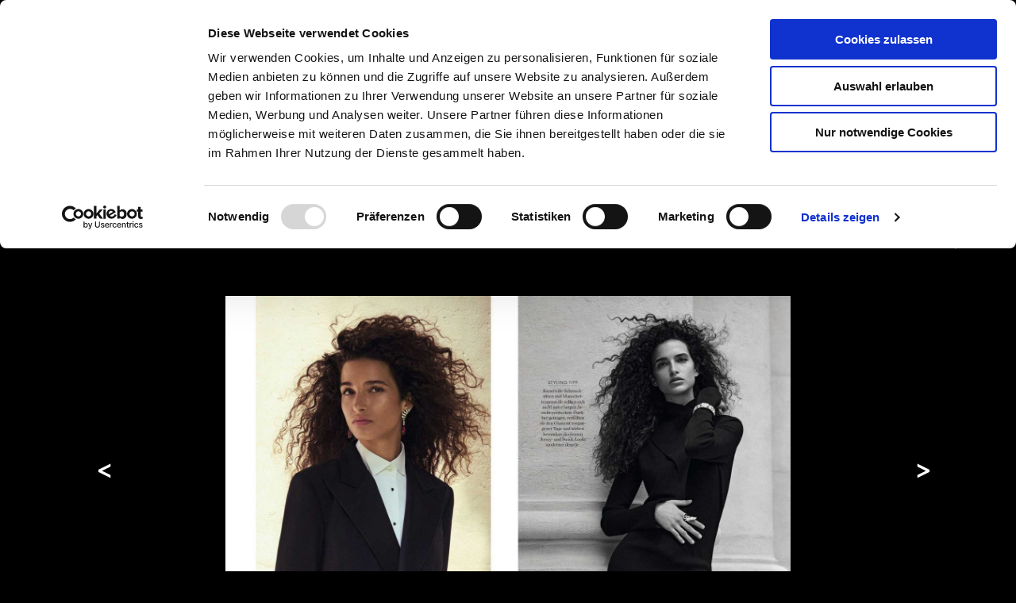

--- FILE ---
content_type: text/html; charset=UTF-8
request_url: https://ballsaal.com/project/elle/?aid=415
body_size: 17872
content:
<!DOCTYPE html>
<!--[if lt IE 7]><html class="no-js lt-ie9 lt-ie8 lt-ie7" lang="de-DE"><![endif]-->
<!--[if IE 7]><html class="no-js lt-ie9 lt-ie8" lang="de-DE"><![endif]-->
<!--[if IE 8]><html class="no-js lt-ie9" lang="de-DE"><![endif]-->
<!--[if gt IE 8]><!--><html class="no-js" lang="de-DE"><!--<![endif]-->
    <head>
        <meta charset="UTF-8">
        <meta http-equiv="X-UA-Compatible" content="IE=edge,chrome=1">
        <meta name="viewport" content="width=device-width">
        <title>Elle - BALLSAAL ARTIST MANAGEMENT</title>
		<meta name="author" content="">
		<script type="text/javascript" data-cookieconsent="ignore">
	window.dataLayer = window.dataLayer || [];

	function gtag() {
		dataLayer.push(arguments);
	}

	gtag("consent", "default", {
		ad_personalization: "denied",
		ad_storage: "denied",
		ad_user_data: "denied",
		analytics_storage: "denied",
		functionality_storage: "denied",
		personalization_storage: "denied",
		security_storage: "granted",
		wait_for_update: 500,
	});
	gtag("set", "ads_data_redaction", true);
	</script>
<script type="text/javascript"
		id="Cookiebot"
		src="https://consent.cookiebot.com/uc.js"
		data-implementation="wp"
		data-cbid="3be20045-30da-47dc-9095-ec8fd06aa9ba"
							data-blockingmode="auto"
	></script>
<meta name='robots' content='index, follow, max-image-preview:large, max-snippet:-1, max-video-preview:-1' />

	<!-- This site is optimized with the Yoast SEO plugin v23.5 - https://yoast.com/wordpress/plugins/seo/ -->
	<link rel="canonical" href="https://ballsaal.com/project/elle/" />
	<meta property="og:locale" content="de_DE" />
	<meta property="og:type" content="article" />
	<meta property="og:title" content="Elle - BALLSAAL ARTIST MANAGEMENT" />
	<meta property="og:url" content="https://ballsaal.com/project/elle/" />
	<meta property="og:site_name" content="BALLSAAL ARTIST MANAGEMENT" />
	<meta property="og:image" content="https://ballsaal.com/wp-content/uploads/2025/05/Elle-09_24-524-Kopie.webp" />
	<meta property="og:image:width" content="777" />
	<meta property="og:image:height" content="1100" />
	<meta property="og:image:type" content="image/webp" />
	<meta name="twitter:card" content="summary_large_image" />
	<script type="application/ld+json" class="yoast-schema-graph">{"@context":"https://schema.org","@graph":[{"@type":"WebPage","@id":"https://ballsaal.com/project/elle/","url":"https://ballsaal.com/project/elle/","name":"Elle - BALLSAAL ARTIST MANAGEMENT","isPartOf":{"@id":"https://ballsaal.com/#website"},"primaryImageOfPage":{"@id":"https://ballsaal.com/project/elle/#primaryimage"},"image":{"@id":"https://ballsaal.com/project/elle/#primaryimage"},"thumbnailUrl":"https://ballsaal.com/wp-content/uploads/2025/05/Elle-09_24-524-Kopie.webp","datePublished":"2025-05-20T12:12:00+00:00","dateModified":"2025-05-20T12:12:00+00:00","breadcrumb":{"@id":"https://ballsaal.com/project/elle/#breadcrumb"},"inLanguage":"de-DE","potentialAction":[{"@type":"ReadAction","target":["https://ballsaal.com/project/elle/"]}]},{"@type":"ImageObject","inLanguage":"de-DE","@id":"https://ballsaal.com/project/elle/#primaryimage","url":"https://ballsaal.com/wp-content/uploads/2025/05/Elle-09_24-524-Kopie.webp","contentUrl":"https://ballsaal.com/wp-content/uploads/2025/05/Elle-09_24-524-Kopie.webp","width":777,"height":1100,"caption":"Elle Editorial georgios tsiogkas foto hair and make-up andreas ortner"},{"@type":"BreadcrumbList","@id":"https://ballsaal.com/project/elle/#breadcrumb","itemListElement":[{"@type":"ListItem","position":1,"name":"Startseite","item":"https://ballsaal.com/"},{"@type":"ListItem","position":2,"name":"Projects","item":"https://ballsaal.com/project/"},{"@type":"ListItem","position":3,"name":"Elle"}]},{"@type":"WebSite","@id":"https://ballsaal.com/#website","url":"https://ballsaal.com/","name":"BALLSAAL ARTIST MANAGEMENT","description":"","potentialAction":[{"@type":"SearchAction","target":{"@type":"EntryPoint","urlTemplate":"https://ballsaal.com/?s={search_term_string}"},"query-input":{"@type":"PropertyValueSpecification","valueRequired":true,"valueName":"search_term_string"}}],"inLanguage":"de-DE"}]}</script>
	<!-- / Yoast SEO plugin. -->


<style id='classic-theme-styles-inline-css' type='text/css'>
/*! This file is auto-generated */
.wp-block-button__link{color:#fff;background-color:#32373c;border-radius:9999px;box-shadow:none;text-decoration:none;padding:calc(.667em + 2px) calc(1.333em + 2px);font-size:1.125em}.wp-block-file__button{background:#32373c;color:#fff;text-decoration:none}
</style>
<style id='global-styles-inline-css' type='text/css'>
body{--wp--preset--color--black: #000000;--wp--preset--color--cyan-bluish-gray: #abb8c3;--wp--preset--color--white: #ffffff;--wp--preset--color--pale-pink: #f78da7;--wp--preset--color--vivid-red: #cf2e2e;--wp--preset--color--luminous-vivid-orange: #ff6900;--wp--preset--color--luminous-vivid-amber: #fcb900;--wp--preset--color--light-green-cyan: #7bdcb5;--wp--preset--color--vivid-green-cyan: #00d084;--wp--preset--color--pale-cyan-blue: #8ed1fc;--wp--preset--color--vivid-cyan-blue: #0693e3;--wp--preset--color--vivid-purple: #9b51e0;--wp--preset--gradient--vivid-cyan-blue-to-vivid-purple: linear-gradient(135deg,rgba(6,147,227,1) 0%,rgb(155,81,224) 100%);--wp--preset--gradient--light-green-cyan-to-vivid-green-cyan: linear-gradient(135deg,rgb(122,220,180) 0%,rgb(0,208,130) 100%);--wp--preset--gradient--luminous-vivid-amber-to-luminous-vivid-orange: linear-gradient(135deg,rgba(252,185,0,1) 0%,rgba(255,105,0,1) 100%);--wp--preset--gradient--luminous-vivid-orange-to-vivid-red: linear-gradient(135deg,rgba(255,105,0,1) 0%,rgb(207,46,46) 100%);--wp--preset--gradient--very-light-gray-to-cyan-bluish-gray: linear-gradient(135deg,rgb(238,238,238) 0%,rgb(169,184,195) 100%);--wp--preset--gradient--cool-to-warm-spectrum: linear-gradient(135deg,rgb(74,234,220) 0%,rgb(151,120,209) 20%,rgb(207,42,186) 40%,rgb(238,44,130) 60%,rgb(251,105,98) 80%,rgb(254,248,76) 100%);--wp--preset--gradient--blush-light-purple: linear-gradient(135deg,rgb(255,206,236) 0%,rgb(152,150,240) 100%);--wp--preset--gradient--blush-bordeaux: linear-gradient(135deg,rgb(254,205,165) 0%,rgb(254,45,45) 50%,rgb(107,0,62) 100%);--wp--preset--gradient--luminous-dusk: linear-gradient(135deg,rgb(255,203,112) 0%,rgb(199,81,192) 50%,rgb(65,88,208) 100%);--wp--preset--gradient--pale-ocean: linear-gradient(135deg,rgb(255,245,203) 0%,rgb(182,227,212) 50%,rgb(51,167,181) 100%);--wp--preset--gradient--electric-grass: linear-gradient(135deg,rgb(202,248,128) 0%,rgb(113,206,126) 100%);--wp--preset--gradient--midnight: linear-gradient(135deg,rgb(2,3,129) 0%,rgb(40,116,252) 100%);--wp--preset--font-size--small: 13px;--wp--preset--font-size--medium: 20px;--wp--preset--font-size--large: 36px;--wp--preset--font-size--x-large: 42px;--wp--preset--spacing--20: 0.44rem;--wp--preset--spacing--30: 0.67rem;--wp--preset--spacing--40: 1rem;--wp--preset--spacing--50: 1.5rem;--wp--preset--spacing--60: 2.25rem;--wp--preset--spacing--70: 3.38rem;--wp--preset--spacing--80: 5.06rem;--wp--preset--shadow--natural: 6px 6px 9px rgba(0, 0, 0, 0.2);--wp--preset--shadow--deep: 12px 12px 50px rgba(0, 0, 0, 0.4);--wp--preset--shadow--sharp: 6px 6px 0px rgba(0, 0, 0, 0.2);--wp--preset--shadow--outlined: 6px 6px 0px -3px rgba(255, 255, 255, 1), 6px 6px rgba(0, 0, 0, 1);--wp--preset--shadow--crisp: 6px 6px 0px rgba(0, 0, 0, 1);}:where(.is-layout-flex){gap: 0.5em;}:where(.is-layout-grid){gap: 0.5em;}body .is-layout-flow > .alignleft{float: left;margin-inline-start: 0;margin-inline-end: 2em;}body .is-layout-flow > .alignright{float: right;margin-inline-start: 2em;margin-inline-end: 0;}body .is-layout-flow > .aligncenter{margin-left: auto !important;margin-right: auto !important;}body .is-layout-constrained > .alignleft{float: left;margin-inline-start: 0;margin-inline-end: 2em;}body .is-layout-constrained > .alignright{float: right;margin-inline-start: 2em;margin-inline-end: 0;}body .is-layout-constrained > .aligncenter{margin-left: auto !important;margin-right: auto !important;}body .is-layout-constrained > :where(:not(.alignleft):not(.alignright):not(.alignfull)){max-width: var(--wp--style--global--content-size);margin-left: auto !important;margin-right: auto !important;}body .is-layout-constrained > .alignwide{max-width: var(--wp--style--global--wide-size);}body .is-layout-flex{display: flex;}body .is-layout-flex{flex-wrap: wrap;align-items: center;}body .is-layout-flex > *{margin: 0;}body .is-layout-grid{display: grid;}body .is-layout-grid > *{margin: 0;}:where(.wp-block-columns.is-layout-flex){gap: 2em;}:where(.wp-block-columns.is-layout-grid){gap: 2em;}:where(.wp-block-post-template.is-layout-flex){gap: 1.25em;}:where(.wp-block-post-template.is-layout-grid){gap: 1.25em;}.has-black-color{color: var(--wp--preset--color--black) !important;}.has-cyan-bluish-gray-color{color: var(--wp--preset--color--cyan-bluish-gray) !important;}.has-white-color{color: var(--wp--preset--color--white) !important;}.has-pale-pink-color{color: var(--wp--preset--color--pale-pink) !important;}.has-vivid-red-color{color: var(--wp--preset--color--vivid-red) !important;}.has-luminous-vivid-orange-color{color: var(--wp--preset--color--luminous-vivid-orange) !important;}.has-luminous-vivid-amber-color{color: var(--wp--preset--color--luminous-vivid-amber) !important;}.has-light-green-cyan-color{color: var(--wp--preset--color--light-green-cyan) !important;}.has-vivid-green-cyan-color{color: var(--wp--preset--color--vivid-green-cyan) !important;}.has-pale-cyan-blue-color{color: var(--wp--preset--color--pale-cyan-blue) !important;}.has-vivid-cyan-blue-color{color: var(--wp--preset--color--vivid-cyan-blue) !important;}.has-vivid-purple-color{color: var(--wp--preset--color--vivid-purple) !important;}.has-black-background-color{background-color: var(--wp--preset--color--black) !important;}.has-cyan-bluish-gray-background-color{background-color: var(--wp--preset--color--cyan-bluish-gray) !important;}.has-white-background-color{background-color: var(--wp--preset--color--white) !important;}.has-pale-pink-background-color{background-color: var(--wp--preset--color--pale-pink) !important;}.has-vivid-red-background-color{background-color: var(--wp--preset--color--vivid-red) !important;}.has-luminous-vivid-orange-background-color{background-color: var(--wp--preset--color--luminous-vivid-orange) !important;}.has-luminous-vivid-amber-background-color{background-color: var(--wp--preset--color--luminous-vivid-amber) !important;}.has-light-green-cyan-background-color{background-color: var(--wp--preset--color--light-green-cyan) !important;}.has-vivid-green-cyan-background-color{background-color: var(--wp--preset--color--vivid-green-cyan) !important;}.has-pale-cyan-blue-background-color{background-color: var(--wp--preset--color--pale-cyan-blue) !important;}.has-vivid-cyan-blue-background-color{background-color: var(--wp--preset--color--vivid-cyan-blue) !important;}.has-vivid-purple-background-color{background-color: var(--wp--preset--color--vivid-purple) !important;}.has-black-border-color{border-color: var(--wp--preset--color--black) !important;}.has-cyan-bluish-gray-border-color{border-color: var(--wp--preset--color--cyan-bluish-gray) !important;}.has-white-border-color{border-color: var(--wp--preset--color--white) !important;}.has-pale-pink-border-color{border-color: var(--wp--preset--color--pale-pink) !important;}.has-vivid-red-border-color{border-color: var(--wp--preset--color--vivid-red) !important;}.has-luminous-vivid-orange-border-color{border-color: var(--wp--preset--color--luminous-vivid-orange) !important;}.has-luminous-vivid-amber-border-color{border-color: var(--wp--preset--color--luminous-vivid-amber) !important;}.has-light-green-cyan-border-color{border-color: var(--wp--preset--color--light-green-cyan) !important;}.has-vivid-green-cyan-border-color{border-color: var(--wp--preset--color--vivid-green-cyan) !important;}.has-pale-cyan-blue-border-color{border-color: var(--wp--preset--color--pale-cyan-blue) !important;}.has-vivid-cyan-blue-border-color{border-color: var(--wp--preset--color--vivid-cyan-blue) !important;}.has-vivid-purple-border-color{border-color: var(--wp--preset--color--vivid-purple) !important;}.has-vivid-cyan-blue-to-vivid-purple-gradient-background{background: var(--wp--preset--gradient--vivid-cyan-blue-to-vivid-purple) !important;}.has-light-green-cyan-to-vivid-green-cyan-gradient-background{background: var(--wp--preset--gradient--light-green-cyan-to-vivid-green-cyan) !important;}.has-luminous-vivid-amber-to-luminous-vivid-orange-gradient-background{background: var(--wp--preset--gradient--luminous-vivid-amber-to-luminous-vivid-orange) !important;}.has-luminous-vivid-orange-to-vivid-red-gradient-background{background: var(--wp--preset--gradient--luminous-vivid-orange-to-vivid-red) !important;}.has-very-light-gray-to-cyan-bluish-gray-gradient-background{background: var(--wp--preset--gradient--very-light-gray-to-cyan-bluish-gray) !important;}.has-cool-to-warm-spectrum-gradient-background{background: var(--wp--preset--gradient--cool-to-warm-spectrum) !important;}.has-blush-light-purple-gradient-background{background: var(--wp--preset--gradient--blush-light-purple) !important;}.has-blush-bordeaux-gradient-background{background: var(--wp--preset--gradient--blush-bordeaux) !important;}.has-luminous-dusk-gradient-background{background: var(--wp--preset--gradient--luminous-dusk) !important;}.has-pale-ocean-gradient-background{background: var(--wp--preset--gradient--pale-ocean) !important;}.has-electric-grass-gradient-background{background: var(--wp--preset--gradient--electric-grass) !important;}.has-midnight-gradient-background{background: var(--wp--preset--gradient--midnight) !important;}.has-small-font-size{font-size: var(--wp--preset--font-size--small) !important;}.has-medium-font-size{font-size: var(--wp--preset--font-size--medium) !important;}.has-large-font-size{font-size: var(--wp--preset--font-size--large) !important;}.has-x-large-font-size{font-size: var(--wp--preset--font-size--x-large) !important;}
.wp-block-navigation a:where(:not(.wp-element-button)){color: inherit;}
:where(.wp-block-post-template.is-layout-flex){gap: 1.25em;}:where(.wp-block-post-template.is-layout-grid){gap: 1.25em;}
:where(.wp-block-columns.is-layout-flex){gap: 2em;}:where(.wp-block-columns.is-layout-grid){gap: 2em;}
.wp-block-pullquote{font-size: 1.5em;line-height: 1.6;}
</style>
<link rel='stylesheet' id='google_fonts-css' href='https://ballsaal.com/wp-content/themes/ballsaal/css/fonts/fonts.css?ver=20180618' type='text/css' media='all' />
<link rel='stylesheet' id='jqueryui-css' href='https://ballsaal.com/wp-content/themes/ballsaal/js/plugins/jquery-ui.min.css?ver=6.4.3' type='text/css' media='all' />
<link rel='stylesheet' id='global-css' href='https://ballsaal.com/wp-content/themes/ballsaal/css/global.css?ver=6.4.3' type='text/css' media='all' />
<link rel='stylesheet' id='sib-front-css-css' href='https://ballsaal.com/wp-content/plugins/mailin/css/mailin-front.css?ver=6.4.3' type='text/css' media='all' />
<script type="text/javascript" src="https://ballsaal.com/wp-content/themes/ballsaal/js/vendor/jquery/dist/jquery.min.js?ver=6.4.3" id="jquery-js"></script>
<script type="text/javascript" id="dlm-public-js-extra">
/* <![CDATA[ */
var dlmVars = {"logStatus":"enabled","jsErrorLogging":{"status":"","url":"https:\/\/ballsaal.com\/wp-admin\/admin-ajax.php","nonce":"f27bc37e9d","action":"log_js_errors"}};
/* ]]> */
</script>
<script type="text/javascript" src="https://ballsaal.com/wp-content/plugins/debug-log-manager/assets/js/public.js?ver=2.4.3" id="dlm-public-js"></script>
<script type="text/javascript" src="https://ballsaal.com/wp-content/themes/ballsaal/js/modernizr.js?ver=6.4.3" id="modernizr-js"></script>
<script type="text/javascript" id="sib-front-js-js-extra">
/* <![CDATA[ */
var sibErrMsg = {"invalidMail":"Please fill out valid email address","requiredField":"Please fill out required fields","invalidDateFormat":"Please fill out valid date format","invalidSMSFormat":"Please fill out valid phone number"};
var ajax_sib_front_object = {"ajax_url":"https:\/\/ballsaal.com\/wp-admin\/admin-ajax.php","ajax_nonce":"3d96d6b0d2","flag_url":"https:\/\/ballsaal.com\/wp-content\/plugins\/mailin\/img\/flags\/"};
/* ]]> */
</script>
<script type="text/javascript" src="https://ballsaal.com/wp-content/plugins/mailin/js/mailin-front.js?ver=1768939603" id="sib-front-js-js"></script>
<link rel="https://api.w.org/" href="https://ballsaal.com/wp-json/" /><meta name="generator" content="WordPress 6.4.3" />
<link rel='shortlink' href='https://ballsaal.com/?p=30879' />
<link rel="alternate" type="application/json+oembed" href="https://ballsaal.com/wp-json/oembed/1.0/embed?url=https%3A%2F%2Fballsaal.com%2Fproject%2Felle%2F" />
<link rel="alternate" type="text/xml+oembed" href="https://ballsaal.com/wp-json/oembed/1.0/embed?url=https%3A%2F%2Fballsaal.com%2Fproject%2Felle%2F&#038;format=xml" />
<meta name="google-site-verification" content="unQ5Nb8C2h7fbZwm8CSSU9rtp_JzJVNyM8Oun5UwnxE" /><link rel="icon" href="https://ballsaal.com/wp-content/uploads/2025/03/cropped-facicon-32x32.png" sizes="32x32" />
<link rel="icon" href="https://ballsaal.com/wp-content/uploads/2025/03/cropped-facicon-192x192.png" sizes="192x192" />
<link rel="apple-touch-icon" href="https://ballsaal.com/wp-content/uploads/2025/03/cropped-facicon-180x180.png" />
<meta name="msapplication-TileImage" content="https://ballsaal.com/wp-content/uploads/2025/03/cropped-facicon-270x270.png" />
		<style type="text/css" id="wp-custom-css">
			#project_content .videoWrapper {
  background: url('https://ballsaal.com/wp-content/themes/ballsaal/images/icons/play_grey.svg') no-repeat;
	background-size: auto;
  background-position: 55%;
  background-size: 36%;
	background-color: #f0f0f14d;
}		</style>
		    </head>
    <body class="project-template-default single single-project postid-30879">


      <div class="off-canvas-wrap" data-offcanvas>
        <div class="inner-wrap">

          <!-- Off Canvas Menu for mobile -->
          
<aside class="left-off-canvas-menu">
    <!-- whatever you want goes here -->
    <div id="off_canvas_content" style="padding: 30px 10px;">
      
      
    <!--div class="small-1 columns"-->
    <div style="width: 10%; float:left;" class="text_left">
        <span id="head_main_menu">                          
          <img id ="main_menu_button" class="cursor_pointer"  src="/wp-content/themes/ballsaal/images/icons/x.svg">
        </span>
    </div>   
    <!--div class="small-10 columns text_center"-->
    <div style="width: 80%; float: left;">
      <a class="moblogo" href="/"><img src="https://ballsaal.com/wp-content/themes/ballsaal/images/ballsaal_logo.svg"></a>
    </div>
    <!--div class="small-1 columns"-->
    <div style="width: 10%; float: right;"></div>
    
    <div class="small-12 columns">
      
      <ul class="off-canvas-list">
        
        <li class="spacer-item">&nbsp;</li>
        <li><span id="folio_button_left" class="f_large fweight_bold cursor_pointer"><a href="/mobile-folio-page" style="margin-right:  0.9375rem;">folio <span id="folio_number" class="folio_counter">0 images</span></span></a></li>

        <li class="spacer-item">&nbsp;</li>

        <li style="text-decoration: underline; margin-right:  0.9375rem;"><label>Artists</label></li>
        
        <li class="spacer-item">&nbsp;</li>
        
        <li class="has-submenu"><a href="#">Hair & Make-up</a>
		<ul class="left-submenu">
			<li class="spacer-item">&nbsp;</li>
			<li><label style="text-decoration: underline;">Hair & Make-up</label></li>
			<li class="spacer-item">&nbsp;</li>
			<li class="back"><a href="#"></a></li><li><a href='https://ballsaal.com/artists/nadine-bauer/'>Nadine BAUER</a></li><li><a href='https://ballsaal.com/artists/sven-bensemann/'>Sven BENSEMANN</a></li><li><a href='https://ballsaal.com/artists/denise-grundmann/'>Denise GRUNDMANN</a></li><li><a href='https://ballsaal.com/artists/julia-junglas/'>Julia JUNGLAS</a></li><li><a href='https://ballsaal.com/artists/ben-mayer/'>Ben MAYER</a></li><li><a href='https://ballsaal.com/artists/stefanie-mellin/'>Stefanie MELLIN</a></li><li><a href='https://ballsaal.com/artists/nina-park/'>Nina PARK</a></li><li><a href='https://ballsaal.com/artists/melissa-righi/'>Melissa RIGHI</a></li><li><a href='https://ballsaal.com/artists/gabriela-speckbacher/'>Gaby SPECKBACHER</a></li><li><a href='https://ballsaal.com/artists/anne-timper/'>Anne TIMPER</a></li><li><a href='https://ballsaal.com/artists/georgios-tsiogkas/'>Georgios TSIOGKAS</a></li><li><a href='https://ballsaal.com/artists/stefanie-willmann/'>Steffi WILLMANN</a></li></ul></li><li class="has-submenu"><a href="#">Hair</a>
		<ul class="left-submenu">
			<li class="spacer-item">&nbsp;</li>
			<li><label style="text-decoration: underline;">Hair</label></li>
			<li class="spacer-item">&nbsp;</li>
			<li class="back"><a href="#"></a></li><li><a href='https://ballsaal.com/artists/hester-wernert-rijn/'>Hester Wernert Rijn</a></li><li><a href='https://ballsaal.com/artists/nadine-bauer/'>Nadine BAUER</a></li><li><a href='https://ballsaal.com/artists/sven-bensemann/'>Sven BENSEMANN</a></li><li><a href='https://ballsaal.com/artists/patrick-gorra/'>Patrick GORRA</a></li><li><a href='https://ballsaal.com/artists/ben-mayer/'>Ben MAYER</a></li><li><a href='https://ballsaal.com/artists/stefanie-mellin/'>Stefanie MELLIN</a></li><li><a href='https://ballsaal.com/artists/shadi-shoaei/'>Shadi Shoaei</a></li><li><a href='https://ballsaal.com/artists/gabriela-speckbacher/'>Gaby SPECKBACHER</a></li><li><a href='https://ballsaal.com/artists/anne-timper/'>Anne TIMPER</a></li><li><a href='https://ballsaal.com/artists/georgios-tsiogkas/'>Georgios TSIOGKAS</a></li></ul></li><li class="has-submenu"><a href="#">Make-up</a>
		<ul class="left-submenu">
			<li class="spacer-item">&nbsp;</li>
			<li><label style="text-decoration: underline;">Make-up</label></li>
			<li class="spacer-item">&nbsp;</li>
			<li class="back"><a href="#"></a></li><li><a href='https://ballsaal.com/artists/loni-baur/'>Loni BAUR</a></li><li><a href='https://ballsaal.com/artists/marie-dausell/'>Marie DAUSELL</a></li><li><a href='https://ballsaal.com/artists/denise-grundmann/'>Denise GRUNDMANN</a></li><li><a href='https://ballsaal.com/artists/julia-junglas/'>Julia JUNGLAS</a></li><li><a href='https://ballsaal.com/artists/ben-mayer/'>Ben MAYER</a></li><li><a href='https://ballsaal.com/artists/stefanie-mellin/'>Stefanie MELLIN</a></li><li><a href='https://ballsaal.com/artists/nina-park/'>Nina PARK</a></li><li><a href='https://ballsaal.com/artists/melissa-righi/'>Melissa RIGHI</a></li><li><a href='https://ballsaal.com/artists/anne-timper/'>Anne TIMPER</a></li><li><a href='https://ballsaal.com/artists/georgios-tsiogkas/'>Georgios TSIOGKAS</a></li><li><a href='https://ballsaal.com/artists/stefanie-willmann/'>Steffi WILLMANN</a></li></ul></li><li class="has-submenu"><a href="#">Coloring</a>
		<ul class="left-submenu">
			<li class="spacer-item">&nbsp;</li>
			<li><label style="text-decoration: underline;">Coloring</label></li>
			<li class="spacer-item">&nbsp;</li>
			<li class="back"><a href="#"></a></li><li><a href='https://ballsaal.com/artists/nadine-bauer/'>Nadine BAUER</a></li><li><a href='https://ballsaal.com/artists/sven-bensemann/'>Sven BENSEMANN</a></li><li><a href='https://ballsaal.com/artists/shadi-shoaei/'>Shadi Shoaei</a></li></ul></li><li class="has-submenu"><a href="#">Styling</a>
		<ul class="left-submenu">
			<li class="spacer-item">&nbsp;</li>
			<li><label style="text-decoration: underline;">Styling</label></li>
			<li class="spacer-item">&nbsp;</li>
			<li class="back"><a href="#"></a></li><li><a href='https://ballsaal.com/artists/wiebke-bredehorst/'>Wiebke BREDEHORST</a></li><li><a href='https://ballsaal.com/artists/laurent-dombrowicz/'>Laurent DOMBROWICZ</a></li><li><a href='https://ballsaal.com/artists/katrin-gerhardy/'>Katrin GERHARDY</a></li><li><a href='https://ballsaal.com/artists/konstantinos-gkoumpetis/'>Konstantinos Gkoumpetis</a></li><li><a href='https://ballsaal.com/artists/nina-petters/'>Nina PETTERS</a></li><li><a href='https://ballsaal.com/artists/simon-riepe/'>Simon RIEPE</a></li><li><a href='https://ballsaal.com/artists/lynn-schmidt/'>Lynn SCHMIDT</a></li></ul></li><li class="has-submenu"><a href="#">Set-Design</a>
		<ul class="left-submenu">
			<li class="spacer-item">&nbsp;</li>
			<li><label style="text-decoration: underline;">Set-Design</label></li>
			<li class="spacer-item">&nbsp;</li>
			<li class="back"><a href="#"></a></li><li><a href='https://ballsaal.com/artists/theresa-rohe/'>Theresa Rohé</a></li><li><a href='https://ballsaal.com/artists/friederike-m/'>Friederike M.</a></li></ul></li><li class="has-submenu"><a href="#">Photo</a>
		<ul class="left-submenu">
			<li class="spacer-item">&nbsp;</li>
			<li><label style="text-decoration: underline;">Photo</label></li>
			<li class="spacer-item">&nbsp;</li>
			<li class="back"><a href="#"></a></li><li><a href='https://ballsaal.com/artists/gleb-melenberg/'>Gleb Melenberg</a></li><li><a href='https://ballsaal.com/artists/boris-kralj/'>BORIS KRALJ</a></li><li><a href='https://ballsaal.com/artists/ariel-oscar-greith/'>Ariel Oscar GREITH</a></li><li><a href='https://ballsaal.com/artists/malorie-shmyr/'>Malorie SHMYR</a></li></ul></li><li class="has-submenu"><a href="#">Video</a>
		<ul class="left-submenu">
			<li class="spacer-item">&nbsp;</li>
			<li><label style="text-decoration: underline;">Video</label></li>
			<li class="spacer-item">&nbsp;</li>
			<li class="back"><a href="#"></a></li><li><a href='https://ballsaal.com/artists/lindsay-thomas-robinson/'>Lindsay Thomas ROBINSON</a></li><li><a href='https://ballsaal.com/artists/michael-schwarze/'>Michaël SCHWARZE</a></li><li><a href='https://ballsaal.com/artists/malorie-shmyr/'>Malorie SHMYR</a></li></ul></li>
        <li class="spacer-item">&nbsp;</li>

        <!--li><label>Themes</label></li>

        <li class="spacer-item">&nbsp;</li-->

      
        <li class="spacer-item">&nbsp;</li>

        <!--li><a href="/about-us" class="underlined">About us</a></li>

        <li class="spacer-item">&nbsp;</li-->

        <li><a href="/news" style="text-decoration: underline; margin-right:  0.9375rem;">news</a></li>
        <li><a href="/contact" style="text-decoration: underline; margin-right:  0.9375rem;">contact</a></li>
        <li><a href="/newsletter" style="text-decoration: underline; margin-right:  0.9375rem;">newsletter</a></li>  
        <li><a href="https://instagram.com/ballsaal_artist_mgmt" target="_blank" alt="Link to instaram site" style="text-decoration: underline; margin-right:  0.9375rem;">Instagram</a></li>  
        <li><a href="/jobs" alt="Link to the job site with job description" style="text-decoration: underline; margin-right:  0.9375rem;">jobs</a></li>
        <li class="spacer-item">&nbsp;</li>
        <li><a href="/agb" style="margin-right:  0.9375rem;">agb</a></li>      
        <li><a href="/imprint" style="margin-right:  0.9375rem;">imprint</a></li>        
        <li><a href="/privacy policy" style="margin-right:  0.9375rem;">privacy policy</a></li>        
        <li><a class = "cookie_settings" href="javascript:CookieConsent.renew();" class="underlined" style="margin-right:  0.9375rem;">Cookie Settings</a></li>

      </ul>
      
    </div>
    
    <script type="text/javascript">
            
      $("#head_main_menu").on("click", function () {   
          $(this).parent().parent().parent().parent().parent().removeClass("move-right");
      });
    </script>

    </div>
</aside>

          <!-- main content goes here -->

          
<div id="artists_overlay" class="fullpage_overlay" style="padding: 0px;">
  <div class="fullpage_overlay_content">

    <div class="row overlay-header-content">
      <div class="medium-12 columns navbar">
        <!--div class="menu_bs_overlay">
            <span id="head_main_menu">
                <img src="https://ballsaal.com/wp-content/themes/ballsaal/images/icons/menu.svg" id="main_menu_button" class="cursor_pointer" style="padding-left: 10px;">
            </span> 
        </div-->
                             
        <div class="menu_bs_overlay">
            <div class="row module" id="page-header-content">              
              <div class="medium-5 columns">
                <span id="head_main_menu">            
                    <img id ="main_menu_button" class="cursor_pointer"  src="/wp-content/themes/ballsaal/images/icons/x.svg">
                </span>
                <span id="artists_button" class="header_button text-left f_copy cursor_pointer">artists </span>
                <span id="folio_button_right" class="folio_button_right header_button text-center f_copy cursor_pointer">folio <span id="folio_number" class="folio_counter">0</span>                         
              </div>
              <div class="medium-2 columns text_center">
                <a href="/" src="" alt="Ballsaal logo">
                  <img src="https://ballsaal.com/wp-content/themes/ballsaal/images/ballsaal_logo.svg" style="/*width: 90%;*/" class="logo" />
                </a>
              </div>
              <div class="medium-5 columns text_right">
                  <span id="instagram_button" class="header_button text-center f_copy cursor_pointer">
                      <a href="https://instagram.com/ballsaal_artist_mgmt" target="_blank">
                          <img src="/wp-content/themes/ballsaal/images/icons/ig.svg">
                      </a>
                  </span>
                  <span id="contact_button" class="header_button text-center f_copy cursor_pointer">
                      <a href="/contact">contact</a>
                    </span>
                  <span id="newsletter_button" class="header_button text-center f_copy cursor_pointer">
                    <a href="/newsletter">newsletter</a>
                  </span>
                  <!--span id="agb_button" class="header_button text-center f_copy cursor_pointer">
                      <a href="/agb">agb</a>
                  </span-->
                  <!--span class="overlay_close_button">
                    <img src="https://ballsaal.com/wp-content/themes/ballsaal/images/icons/fi-x.svg" class="overlay_close_icon">
                  </span-->
              </div>
            </div>          
          </div>             
    </div>
    </div>

    <div class="row" >
      <div class="small-12 columns">

        <div class="overlay_content">
          <div class="medium-4 columns">
            <ul id="artist_overlay_menu">
              <li data-show-section="overlay_artist_section_1" class="active artist_menu_point">Hair & Make-up</li>
              <li data-show-section="overlay_artist_section_2" class="artist_menu_point">Hair</li>
              <li data-show-section="overlay_artist_section_3" class="artist_menu_point">Make-up</li>
              <li data-show-section="overlay_artist_section_4" class="artist_menu_point">Coloring</li>
              <!--li data-show-section="overlay_artist_section_5" class="artist_menu_point">Manicure</li-->
              <li data-show-section="overlay_artist_section_7" class="artist_menu_point">Styling</li>
              <li data-show-section="overlay_artist_section_6" class="artist_menu_point">Set-Design</li>
              <li data-show-section="overlay_artist_section_9" class="artist_menu_point">Photo</li>
              <li data-show-section="overlay_artist_section_10" class="artist_menu_point">Video</li>
              <!-- GA: kommt später  -->
              <!--li data-show-section="overlay_artist_section_8" class="artist_menu_point">AI-Artists</l-->
              </ul>
          </div>
          
          
          <section class="ovl_artist_section hspace_regular bspace_regular show_section" id="overlay_artist_section_1">   
            <div class="medium-4 columns">
              <p><a href='https://ballsaal.com/artists/nadine-bauer/'>Nadine BAUER<img width="450" height="450" src="https://ballsaal.com/wp-content/uploads/2024/04/Nadine_Bauer_menu-e1735919881933.jpg" class="attachment-image menuArtistThumb size-image menuArtistThumb" alt="Nadine Bauer project menu" decoding="async" fetchpriority="high" /></a></p><p><a href='https://ballsaal.com/artists/sven-bensemann/'>Sven BENSEMANN<img width="450" height="450" src="https://ballsaal.com/wp-content/uploads/2024/04/Sven_Bensemann_menu-e1735919990206.jpeg" class="attachment-image menuArtistThumb size-image menuArtistThumb" alt="Sven Bensemann project menu" decoding="async" /></a></p><p><a href='https://ballsaal.com/artists/denise-grundmann/'>Denise GRUNDMANN<img width="400" height="400" src="https://ballsaal.com/wp-content/uploads/2024/04/Denise_Grundmann_menu-e1735920418404.jpg" class="attachment-image menuArtistThumb size-image menuArtistThumb" alt="Denise Grundmann project menu" decoding="async" /></a></p><p><a href='https://ballsaal.com/artists/julia-junglas/'>Julia JUNGLAS<img width="400" height="400" src="https://ballsaal.com/wp-content/uploads/2024/04/Julia_Junglas_menu-e1735920459675.jpg" class="attachment-image menuArtistThumb size-image menuArtistThumb" alt="Julia Junglas project menu" decoding="async" /></a></p><p><a href='https://ballsaal.com/artists/ben-mayer/'>Ben MAYER<img width="400" height="400" src="https://ballsaal.com/wp-content/uploads/2024/04/Ben_Mayeer_menu-e1735921887756.jpg" class="attachment-image menuArtistThumb size-image menuArtistThumb" alt="Ben Mayeer project menu" decoding="async" /></a></p><p><a href='https://ballsaal.com/artists/stefanie-mellin/'>Stefanie MELLIN<img width="449" height="449" src="https://ballsaal.com/wp-content/uploads/2024/04/Stefanie_Mellin_menu-e1735922022407.jpg" class="attachment-image menuArtistThumb size-image menuArtistThumb" alt="Stefanie Mellin project menu" decoding="async" /></a></p>                          </div>
            <div class="medium-4 columns">
              <p><a href='https://ballsaal.com/artists/nina-park/'>Nina PARK<img width="400" height="400" src="https://ballsaal.com/wp-content/uploads/2024/04/Nina_Park_menu-e1735922417697.jpg" class="attachment-image menuArtistThumb size-image menuArtistThumb" alt="Nina Park project menu" decoding="async" /></a></p><p><a href='https://ballsaal.com/artists/melissa-righi/'>Melissa RIGHI<img width="449" height="449" src="https://ballsaal.com/wp-content/uploads/2025/02/Melissa_Rhegi_menu-e1735922647541.jpg" class="attachment-image menuArtistThumb size-image menuArtistThumb" alt="Melissa Rhegi project menu" decoding="async" /></a></p><p><a href='https://ballsaal.com/artists/gabriela-speckbacher/'>Gaby SPECKBACHER<img width="400" height="400" src="https://ballsaal.com/wp-content/uploads/2024/04/Gaby_Speckbacher_menu-e1735922803659.jpg" class="attachment-image menuArtistThumb size-image menuArtistThumb" alt="Gaby Speckbacher project menu" decoding="async" /></a></p><p><a href='https://ballsaal.com/artists/anne-timper/'>Anne TIMPER<img width="400" height="400" src="https://ballsaal.com/wp-content/uploads/2024/04/Anne_Timper_2_menu-e1735922849716.jpg" class="attachment-image menuArtistThumb size-image menuArtistThumb" alt="Anne Timper project menu" decoding="async" /></a></p><p><a href='https://ballsaal.com/artists/georgios-tsiogkas/'>Georgios TSIOGKAS<img width="400" height="400" src="https://ballsaal.com/wp-content/uploads/2024/04/Georgios_Tsiogkas_menu-e1735922913311.jpg" class="attachment-image menuArtistThumb size-image menuArtistThumb" alt="Georgios Tsiogkas project menu" decoding="async" /></a></p><p><a href='https://ballsaal.com/artists/stefanie-willmann/'>Steffi WILLMANN<img width="400" height="400" src="https://ballsaal.com/wp-content/uploads/2024/04/Steffi_Willmann_menu-e1735922964954.jpg" class="attachment-image menuArtistThumb size-image menuArtistThumb" alt="Steffi Willmann project menu" decoding="async" /></a></p>                          </div>
          </section>
         
          <section class="ovl_artist_section hspace_regular bspace_regular" id="overlay_artist_section_2">
            <div class="medium-4 columns">
              <p><a href='https://ballsaal.com/artists/hester-wernert-rijn/'>Hester Wernert Rijn</a></p><p><a href='https://ballsaal.com/artists/nadine-bauer/'>Nadine BAUER<img width="450" height="450" src="https://ballsaal.com/wp-content/uploads/2024/04/Nadine_Bauer_menu-e1735919881933.jpg" class="attachment-image menuArtistThumb size-image menuArtistThumb" alt="Nadine Bauer project menu" decoding="async" /></a></p><p><a href='https://ballsaal.com/artists/sven-bensemann/'>Sven BENSEMANN<img width="450" height="450" src="https://ballsaal.com/wp-content/uploads/2024/04/Sven_Bensemann_menu-e1735919990206.jpeg" class="attachment-image menuArtistThumb size-image menuArtistThumb" alt="Sven Bensemann project menu" decoding="async" /></a></p><p><a href='https://ballsaal.com/artists/patrick-gorra/'>Patrick GORRA<img width="450" height="450" src="https://ballsaal.com/wp-content/uploads/2024/04/Patrick_Gorra_menu-e1735920353723.jpg" class="attachment-image menuArtistThumb size-image menuArtistThumb" alt="Patrick Gorra project menu" decoding="async" /></a></p><p><a href='https://ballsaal.com/artists/ben-mayer/'>Ben MAYER<img width="400" height="400" src="https://ballsaal.com/wp-content/uploads/2024/04/Ben_Mayeer_menu-e1735921887756.jpg" class="attachment-image menuArtistThumb size-image menuArtistThumb" alt="Ben Mayeer project menu" decoding="async" /></a></p>                          </div>  
            <div class="medium-4 columns">
              <p><a href='https://ballsaal.com/artists/stefanie-mellin/'>Stefanie MELLIN<img width="449" height="449" src="https://ballsaal.com/wp-content/uploads/2024/04/Stefanie_Mellin_menu-e1735922022407.jpg" class="attachment-image menuArtistThumb size-image menuArtistThumb" alt="Stefanie Mellin project menu" decoding="async" /></a></p><p><a href='https://ballsaal.com/artists/shadi-shoaei/'>Shadi Shoaei<img width="800" height="800" src="https://ballsaal.com/wp-content/uploads/2025/03/MenuProjectURL.webp" class="attachment-image menuArtistThumb size-image menuArtistThumb" alt="shadi Menu Bild" decoding="async" /></a></p><p><a href='https://ballsaal.com/artists/gabriela-speckbacher/'>Gaby SPECKBACHER<img width="400" height="400" src="https://ballsaal.com/wp-content/uploads/2024/04/Gaby_Speckbacher_menu-e1735922803659.jpg" class="attachment-image menuArtistThumb size-image menuArtistThumb" alt="Gaby Speckbacher project menu" decoding="async" /></a></p><p><a href='https://ballsaal.com/artists/anne-timper/'>Anne TIMPER<img width="400" height="400" src="https://ballsaal.com/wp-content/uploads/2024/04/Anne_Timper_2_menu-e1735922849716.jpg" class="attachment-image menuArtistThumb size-image menuArtistThumb" alt="Anne Timper project menu" decoding="async" /></a></p><p><a href='https://ballsaal.com/artists/georgios-tsiogkas/'>Georgios TSIOGKAS<img width="400" height="400" src="https://ballsaal.com/wp-content/uploads/2024/04/Georgios_Tsiogkas_menu-e1735922913311.jpg" class="attachment-image menuArtistThumb size-image menuArtistThumb" alt="Georgios Tsiogkas project menu" decoding="async" /></a></p>                          </div>
          </section>
         
          <section class="ovl_artist_section hspace_regular bspace_regular" id="overlay_artist_section_3">
            <div class="medium-4 columns">
              <p><a href='https://ballsaal.com/artists/loni-baur/'>Loni BAUR<img width="1269" height="1269" src="https://ballsaal.com/wp-content/uploads/2025/04/240708_Beauty__Isabel_01_5103_final-Kopie.webp" class="attachment-image menuArtistThumb size-image menuArtistThumb" alt="Loni Menu Bild" decoding="async" /></a></p><p><a href='https://ballsaal.com/artists/marie-dausell/'>Marie DAUSELL<img width="400" height="400" src="https://ballsaal.com/wp-content/uploads/2024/04/Marie_Dausell_menu-e1735920100339.jpg" class="attachment-image menuArtistThumb size-image menuArtistThumb" alt="Marie Dausell project menu" decoding="async" /></a></p><p><a href='https://ballsaal.com/artists/denise-grundmann/'>Denise GRUNDMANN<img width="400" height="400" src="https://ballsaal.com/wp-content/uploads/2024/04/Denise_Grundmann_menu-e1735920418404.jpg" class="attachment-image menuArtistThumb size-image menuArtistThumb" alt="Denise Grundmann project menu" decoding="async" /></a></p><p><a href='https://ballsaal.com/artists/julia-junglas/'>Julia JUNGLAS<img width="400" height="400" src="https://ballsaal.com/wp-content/uploads/2024/04/Julia_Junglas_menu-e1735920459675.jpg" class="attachment-image menuArtistThumb size-image menuArtistThumb" alt="Julia Junglas project menu" decoding="async" /></a></p><p><a href='https://ballsaal.com/artists/ben-mayer/'>Ben MAYER<img width="400" height="400" src="https://ballsaal.com/wp-content/uploads/2024/04/Ben_Mayeer_menu-e1735921887756.jpg" class="attachment-image menuArtistThumb size-image menuArtistThumb" alt="Ben Mayeer project menu" decoding="async" /></a></p><p><a href='https://ballsaal.com/artists/stefanie-mellin/'>Stefanie MELLIN<img width="449" height="449" src="https://ballsaal.com/wp-content/uploads/2024/04/Stefanie_Mellin_menu-e1735922022407.jpg" class="attachment-image menuArtistThumb size-image menuArtistThumb" alt="Stefanie Mellin project menu" decoding="async" /></a></p>                          </div>  
            <div class="medium-4 columns">
              <p><a href='https://ballsaal.com/artists/nina-park/'>Nina PARK<img width="400" height="400" src="https://ballsaal.com/wp-content/uploads/2024/04/Nina_Park_menu-e1735922417697.jpg" class="attachment-image menuArtistThumb size-image menuArtistThumb" alt="Nina Park project menu" decoding="async" /></a></p><p><a href='https://ballsaal.com/artists/melissa-righi/'>Melissa RIGHI<img width="449" height="449" src="https://ballsaal.com/wp-content/uploads/2025/02/Melissa_Rhegi_menu-e1735922647541.jpg" class="attachment-image menuArtistThumb size-image menuArtistThumb" alt="Melissa Rhegi project menu" decoding="async" /></a></p><p><a href='https://ballsaal.com/artists/anne-timper/'>Anne TIMPER<img width="400" height="400" src="https://ballsaal.com/wp-content/uploads/2024/04/Anne_Timper_2_menu-e1735922849716.jpg" class="attachment-image menuArtistThumb size-image menuArtistThumb" alt="Anne Timper project menu" decoding="async" /></a></p><p><a href='https://ballsaal.com/artists/georgios-tsiogkas/'>Georgios TSIOGKAS<img width="400" height="400" src="https://ballsaal.com/wp-content/uploads/2024/04/Georgios_Tsiogkas_menu-e1735922913311.jpg" class="attachment-image menuArtistThumb size-image menuArtistThumb" alt="Georgios Tsiogkas project menu" decoding="async" /></a></p><p><a href='https://ballsaal.com/artists/stefanie-willmann/'>Steffi WILLMANN<img width="400" height="400" src="https://ballsaal.com/wp-content/uploads/2024/04/Steffi_Willmann_menu-e1735922964954.jpg" class="attachment-image menuArtistThumb size-image menuArtistThumb" alt="Steffi Willmann project menu" decoding="async" /></a></p>                          </div>
          </section>

          <section class="ovl_artist_section hspace_regular bspace_regular" id="overlay_artist_section_4">
            <div class="medium-4 columns">
              <p><a href='https://ballsaal.com/artists/nadine-bauer/'>Nadine BAUER<img width="450" height="450" src="https://ballsaal.com/wp-content/uploads/2024/04/Nadine_Bauer_menu-e1735919881933.jpg" class="attachment-image menuArtistThumb size-image menuArtistThumb" alt="Nadine Bauer project menu" decoding="async" /></a></p><p><a href='https://ballsaal.com/artists/sven-bensemann/'>Sven BENSEMANN<img width="450" height="450" src="https://ballsaal.com/wp-content/uploads/2024/04/Sven_Bensemann_menu-e1735919990206.jpeg" class="attachment-image menuArtistThumb size-image menuArtistThumb" alt="Sven Bensemann project menu" decoding="async" /></a></p>                          </div>
            <div class="medium-4 columns">
              <p><a href='https://ballsaal.com/artists/shadi-shoaei/'>Shadi Shoaei<img width="800" height="800" src="https://ballsaal.com/wp-content/uploads/2025/03/MenuProjectURL.webp" class="attachment-image menuArtistThumb size-image menuArtistThumb" alt="shadi Menu Bild" decoding="async" /></a></p>                          </div>
          </section>
          
          <!--section class="ovl_artist_section hspace_regular bspace_regular" id="overlay_artist_section_5">
            <div class="medium-4 columns"-->
                          <!--/div>
          </section-->
          
          <section class="ovl_artist_section hspace_regular bspace_regular" id="overlay_artist_section_6">
            <div class="medium-4 columns">
              <p><a href='https://ballsaal.com/artists/theresa-rohe/'>Theresa Rohé</a></p>                          </div>
            <div class="medium-4 columns">
              <p><a href='https://ballsaal.com/artists/friederike-m/'>Friederike M.<img width="400" height="400" src="https://ballsaal.com/wp-content/uploads/2024/04/Freiderike_Morbach_menu-e1735922083388.jpg" class="attachment-image menuArtistThumb size-image menuArtistThumb" alt="Freiderike Morbach project menu" decoding="async" /></a></p>                          </div>
          </section>
          
          <section class="ovl_artist_section hspace_regular bspace_regular" id="overlay_artist_section_9">
            <div class="medium-4 columns">
              <p><a href='https://ballsaal.com/artists/gleb-melenberg/'>Gleb Melenberg<img width="1701" height="1701" src="https://ballsaal.com/wp-content/uploads/2025/10/Gleb-Melenberg_Portfolio_15-e1759321531319.jpg" class="attachment-image menuArtistThumb size-image menuArtistThumb" alt="Gleb Melenberg Artist Beitragsbild mobile" decoding="async" /></a></p><p><a href='https://ballsaal.com/artists/boris-kralj/'>BORIS KRALJ<img width="900" height="900" src="https://ballsaal.com/wp-content/uploads/2025/06/ID-Magazine-3-Kopie.webp" class="attachment-image menuArtistThumb size-image menuArtistThumb" alt="Boris Kralj Beitragsbild ID" decoding="async" /></a></p>                          </div>
            <div class="medium-4 columns">
              <p><a href='https://ballsaal.com/artists/ariel-oscar-greith/'>Ariel Oscar GREITH<img width="1039" height="1039" src="https://ballsaal.com/wp-content/uploads/2025/01/Quer-3-e1735919136616.jpg" class="attachment-image menuArtistThumb size-image menuArtistThumb" alt="Ariel Menu bild" decoding="async" /></a></p><p><a href='https://ballsaal.com/artists/malorie-shmyr/'>Malorie SHMYR<img width="1200" height="1200" src="https://ballsaal.com/wp-content/uploads/2025/02/1-AI_TUSH_MalorieShmyr_FINAL_IGCROP-7.jpg" class="attachment-image menuArtistThumb size-image menuArtistThumb" alt="Malorie Shymr Beitragsbild" decoding="async" /></a></p>                          </div>
          </section>
          
          <section class="ovl_artist_section hspace_regular bspace_regular" id="overlay_artist_section_10">
            <div class="medium-4 columns">
              <p><a href='https://ballsaal.com/artists/lindsay-thomas-robinson/'>Lindsay Thomas ROBINSON<img width="638" height="638" src="https://ballsaal.com/wp-content/uploads/2025/03/Tush-X-Louis-Menu-Bild.webp" class="attachment-image menuArtistThumb size-image menuArtistThumb" alt="Tush-X-Louis-Menu Bild" decoding="async" /></a></p><p><a href='https://ballsaal.com/artists/michael-schwarze/'>Michaël SCHWARZE<img width="1117" height="1117" src="https://ballsaal.com/wp-content/uploads/2024/12/Michael-Schwarze-Menu-e1735918606605.jpg" class="attachment-image menuArtistThumb size-image menuArtistThumb" alt="" decoding="async" /></a></p>                          </div>
            <div class="medium-4 columns">
              <p><a href='https://ballsaal.com/artists/malorie-shmyr/'>Malorie SHMYR<img width="1200" height="1200" src="https://ballsaal.com/wp-content/uploads/2025/02/1-AI_TUSH_MalorieShmyr_FINAL_IGCROP-7.jpg" class="attachment-image menuArtistThumb size-image menuArtistThumb" alt="Malorie Shymr Beitragsbild" decoding="async" /></a></p>                          </div>
          </section>
          
          <section class="ovl_artist_section hspace_regular bspace_regular" id="overlay_artist_section_8">
            <div class="medium-4 columns">
                                        </div>
            <div class="medium-4 columns">
                                        </div>
          </section>

          <section class="ovl_artist_section hspace_regular bspace_regular" id="overlay_artist_section_7">
            <div class="medium-4 columns">
                <p><a href='https://ballsaal.com/artists/wiebke-bredehorst/'>Wiebke BREDEHORST<img width="400" height="450" src="https://ballsaal.com/wp-content/uploads/2024/04/Wiebke_bredehorst_menu-e1735920053366.jpg" class="attachment-image menuArtistThumb size-image menuArtistThumb" alt="Wiebke bredehorst project menu" decoding="async" /></a></p><p><a href='https://ballsaal.com/artists/laurent-dombrowicz/'>Laurent DOMBROWICZ<img width="1000" height="1000" src="https://ballsaal.com/wp-content/uploads/2025/02/YOUNG-BLOOD-BEN-FOURMI-CITIZEN-K-Kopie.webp" class="attachment-image menuArtistThumb size-image menuArtistThumb" alt="" decoding="async" /></a></p><p><a href='https://ballsaal.com/artists/katrin-gerhardy/'>Katrin GERHARDY<img width="400" height="400" src="https://ballsaal.com/wp-content/uploads/2024/04/Kathrin_Gerhardy_menu-e1735920283723.jpg" class="attachment-image menuArtistThumb size-image menuArtistThumb" alt="Kathrin Gerhardy project menu" decoding="async" /></a></p><p><a href='https://ballsaal.com/artists/konstantinos-gkoumpetis/'>Konstantinos Gkoumpetis<img width="1075" height="1075" src="https://ballsaal.com/wp-content/uploads/2025/01/68983637_2380663062002634_6752925488353640448_n-e1735918723743.jpg" class="attachment-image menuArtistThumb size-image menuArtistThumb" alt="Konstantinus Menübild" decoding="async" /></a></p>                            </div>    
            <div class="medium-4 columns">
                <p><a href='https://ballsaal.com/artists/nina-petters/'>Nina PETTERS<img width="400" height="400" src="https://ballsaal.com/wp-content/uploads/2024/04/Nina_Petters_menu-e1735922466737.jpg" class="attachment-image menuArtistThumb size-image menuArtistThumb" alt="Nina Petters project menu" decoding="async" /></a></p><p><a href='https://ballsaal.com/artists/simon-riepe/'>Simon RIEPE<img width="400" height="400" src="https://ballsaal.com/wp-content/uploads/2024/04/Simon_menu-e1735922590430.jpg" class="attachment-image menuArtistThumb size-image menuArtistThumb" alt="Simon project menu" decoding="async" /></a></p><p><a href='https://ballsaal.com/artists/lynn-schmidt/'>Lynn SCHMIDT<img width="400" height="400" src="https://ballsaal.com/wp-content/uploads/2024/04/Lynn_Schmidt_menu-e1735922762553.jpg" class="attachment-image menuArtistThumb size-image menuArtistThumb" alt="Lynn Schmidt project menu" decoding="async" /></a></p>                                
            </div>
          </section>
          
          <div class="medium-4 columns">
          </div>

          <script type="text/javascript">             
        //      $("ovl_artist_section").mousemove(function () { 
          //      $('.menuArtistThumb').css('display','block');                     
            //  });    
            
              
              $(".menu_bs_overlay").on("click", function () {                   
                $("#fullpage_slider").css("display","block");
                $("#artists_overlay").css("display","none");                 
                if($("#content-wrap").length) {
                  $("#content-wrap").css("display","block");   
                }                   
              });
              
              $("#artists_overlay").on('click', '.artist_menu_point', function(e) {
                //console.log("Artistmenu click!");
                e.stopPropagation();
                var show_section = "#" + $(this).data("show-section");
                $("#artist_overlay_menu li.active").removeClass("active");
                $(this).addClass("active");
                $(".ovl_artist_section").fadeOut(50).promise().done(function() {
              
                  $(show_section).fadeIn(100);
                });
              });    
          </script>

        </div> <!-- end .overlay_content -->
      </div>  <!-- end 12 columns -->
    </div>  <!-- end row -->
  </div> <!-- end fullpage_overlay_content -->
</div> <!-- End of Artist Overlay -->
          <!--?php get_template_part( 'partials/overlay', 'themes' ); ?-->
          
<div id="mainmenu_overlay" class="fullpage_overlay">
  <div class="fullpage_overlay_content">

    <div class="row overlay-header-content">
      <div class="medium-4 columns">
        <span class="overlay_title">Menu</span>
      </div>
      <div class="medium-4 columns text_center">
        
        <a href="/" src="" alt='Ballsaal logo'>
          <img src="https://ballsaal.com/wp-content/themes/ballsaal/images/ballsaal_logo.svg"
        </a>
      </div>
      <div class="medium-4 columns text_right">
        <span class="overlay_close_button">
          <img src="https://ballsaal.com/wp-content/themes/ballsaal/images/icons/fi-x.svg" class="overlay_close_icon">
        </span>
      </div>
    </div>

    <div class="row">
      <div class="small-12 columns">

        <div class="overlay_content">

          <div id="ovl_main_menu">
            <div class="menu-head-menu-container"><ul id="menu-head-menu" class="menu"><li id="menu-item-58" class="menu-item menu-item-type-custom menu-item-object-custom menu-item-home menu-item-58"><a href="https://ballsaal.com">Home</a></li>
<li id="menu-item-8609" class="menu-item menu-item-type-post_type menu-item-object-page menu-item-8609"><a href="https://ballsaal.com/about-us/">About Us</a></li>
<li id="menu-item-60" class="menu-item menu-item-type-post_type menu-item-object-page menu-item-60"><a href="https://ballsaal.com/contact/">CONTACT</a></li>
<li id="menu-item-9830" class="menu-item menu-item-type-post_type menu-item-object-page menu-item-9830"><a href="https://ballsaal.com/newsletter/">NEWSLETTER</a></li>
<li id="menu-item-6088" class="menu-item menu-item-type-post_type menu-item-object-page menu-item-6088"><a href="https://ballsaal.com/agb/">AGB</a></li>
</ul></div>          </div>

        </div> <!-- end .overlay_content -->
      </div>  <!-- end 12 columns -->
    </div>  <!-- end row -->
  </div> <!-- end fullpage_overlay_content -->
</div> <!-- End of Mainmenu Overlay -->

<!-- Start container to load static pages into -->
<div id="staticpage_overlay" class="fullpage_overlay">
  <div class="fullpage_overlay_content"> 

    <div class="row overlay-header-content">
      <div class="medium-4 columns">
        <span class="overlay_title"></span>
      </div>
      <div class="medium-4 columns text_center">
        <a href="/" src="" alt='Ballsaal logo'>
          <img src="https://ballsaal.com/wp-content/themes/ballsaal/images/ballsaal_logo.svg" />
        </a>
      </div>
      <div class="medium-4 columns text_right">
        <span class="overlay_close_button">
          <img src="https://ballsaal.com/wp-content/themes/ballsaal/images/icons/fi-x.svg" class="overlay_close_icon">
        </span>
      </div>
    </div>

    <div class="row">
      <div class="small-12 columns">

        <div class="overlay_content">

          <div id="ovl_page_content_container"></div>

        </div> <!-- end .overlay_content -->
      </div>  <!-- end 12 columns -->
    </div>  <!-- end row -->
  </div> <!-- end fullpage_overlay_content -->
</div> <!-- End of Container -->
          <div id="singleartist_overlay" class="fullpage_overlay">
  <div class="fullpage_overlay_content">


      <div class="row overlay-header-content">
        <div class="medium-12 columns navbar" id="artist_vita">                             
          <div class="menu_bs_overlay">
              <div class="row module" id="page-header-content">              
                <div class="medium-5 small-2 columns">
                  <span id="head_main_menu">            
                      <img id ="main_menu_button" class="cursor_pointer"  src="/wp-content/themes/ballsaal/images/icons/x.svg">
                  </span>                      
                </div>
                <div class="medium-2 small-8 columns text_center">
                  <a href="/" class="moblogo" alt="Ballsaal logo">
                    <img src="https://ballsaal.com/wp-content/themes/ballsaal/images/ballsaal_logo.svg" class="logo" alt="Logo image">
                  </a>
                </div>
                <div class="medium-5 small-2 columns text_right">
                </div>
              </div>          
            </div>             
      </div>


    </div>

    <div class="row" >
      <div id="artist_content_vita" class="small-12 columns">
      
        <div class="overlay_content">

          <div class="row">
            <div class="medium-12 columns hspace_large artist-name" id="artist_overlay_title">   
              <!--?php echo "<a href=" . get_post_permalink( $artist->ID ) . ">" ?-->      
              <h1 class="overlay_artist_name f_large fweight_bold text-left" style="text-decoration: none;">Elle</h1>
              <!--/a-->
              
              
            </div>
            <div class="small-12 medium-4 columns" id="artist_overlay_image">
              <img width="600" height="849" src="https://ballsaal.com/wp-content/uploads/2025/05/Elle-09_24-524-Kopie-600x849.webp" class="attachment-artist_thumbnail size-artist_thumbnail wp-post-image" alt="Elle Editorial georgios tsiogkas foto hair and make-up andreas ortner" decoding="async" />            </div>
            <div class="small-12 medium-7 columns" id="artist_overlay_bio">
              <h2 class="about-title f_large fweight_normal text-left">ABOUT</h2>
                          </div>
            <div class="small-0 medium-1 columns" id="spacer">&nbsp;</div>
          </div>


        </div> <!-- end .overlay_content -->
      </div>  <!-- end 12 columns -->
    </div>  <!-- end row -->
  </div> <!-- end fullpage_overlay_content -->

</div> <!-- End of Artist Overlay -->
          
<div id="folio_overlay" class="fullpage_overlay">
  <div class="fullpage_overlay_content">

    <div class="row overlay-header-content">
      <div class="medium-5 columns">
        <div class="overlay_title">Session Folio<br>drag &amp; drop to reorder<br><a href="/wp-content/themes/ballsaal/foliopdf/ballsaal/ballsaal.php" target="_blank">create PDF</a></div>
      </div>
      <div class="medium-2 columns text_center">
        <a href="/" src="" alt="Ballsaal logo">
          <img src="https://ballsaal.com/wp-content/themes/ballsaal/images/ballsaal_logo.svg" class="logo" alt="Logo image">
        </a>
      </div>
      <div class="medium-5 columns text_right">
        <span id="head_main_menu" class="menu_bs_overlay">            
            <img id ="main_menu_button" class="cursor_pointer"  src="/wp-content/themes/ballsaal/images/icons/x.svg">
        </span> 
      </div>
    </div>

    <div class="row">
      <div class="small-12 columns">

        <div class="overlay_content">

          <div id="overlay_loading_container">
        		<img src="https://ballsaal.com/wp-content/themes/ballsaal/images/icons/loading.gif" id="loading_icon">
        	</div>

          <div id="folio_content"></div>

        </div> <!-- end .overlay_content -->
      </div>  <!-- end 12 columns -->
    </div>  <!-- end row -->
  </div> <!-- end fullpage_overlay_content -->
</div> <!-- End of  Overlay -->

          <header id="mobile_header">
  <!--div class="row" id="mobile_header_content"-->
  <div id="mobile_header_content">

    <div class="small-2 columns">
      <span id="head_mobile_menu">
        <a class="left-off-canvas-toggle" href="#" >
          <img src="https://ballsaal.com/wp-content/themes/ballsaal/images/icons/menu.svg" id="mobile_menu_button" class="cursor_pointer">
          <img src="https://ballsaal.com/wp-content/themes/ballsaal/images/icons/x.svg" id="mobile_menu_close" class="cursor_pointer">
        </a>
      </span>

    </div>
    <div class="small-8 columns text_center">
      <a class="moblogo" href="/">
        <img src="https://ballsaal.com/wp-content/themes/ballsaal/images/ballsaal_logo.svg">
      </a>
    </div>    
    
    <div class="small-2 columns"></div>
  </div>

</header>


    		<header id="page-header">
          <div class="row" id="page-header-content">

            <div class="medium-5 columns">
                <span id="head_main_menu">                          
                    <img id ="main_menu_button" class="cursor_pointer"  src="/wp-content/themes/ballsaal/images/icons/x.svg" style="width: 0px;">
                </span>
                <span id="artists_button" class="bs_artists_button header_button text-left f_copy cursor_pointer">artists </span>
                <span id="folio_button_right" class="folio_button_right header_button text-center f_copy cursor_pointer">folio 
                    <span id="folio_number" class="folio_counter">0</span>  
                </span>
                <span id="news_button" class="header_button text-center f_copy cursor_pointer">
                    <a href="/news" alt="Link to the news page">news</a>
                 </span>  
            </div>
            <div class="medium-2 columns text_center">
                <a href="/" src="" alt="Ballsaal logo">
                  <img src="https://ballsaal.com/wp-content/themes/ballsaal/images/ballsaal_logo.svg" style="/*width: 90%;*/" class="logo" alt="Logo image">
                </a>
            </div>
            <div class="medium-5 columns text_right">
                  <span id="instagram_button" class="header_button text-center f_copy cursor_pointer">
                      <a href="https://instagram.com/ballsaal_artist_mgmt" target="_blank">
                          <img src="/wp-content/themes/ballsaal/images/icons/ig.svg">
                      </a>
                  </span>
                  <span id="contact_button" class="header_button text-center f_copy cursor_pointer">
                      <a href="/contact">contact</a>
                    </span>
                  <span id="newsletter_button" class="header_button text-center f_copy cursor_pointer">
                    <a href="/newsletter">newsletter</a>
                  </span>
              </div>
          </div>

    		</header>
            
            
            <script type="text/javascript">
                
                $(".menu_bs_overlay").on("click", function () {  
               // $("#main_menu_button").on("click", function () {                  
                  //  $("#fullpage_slider").css("display","block");
                  //  $("#artists_overlay").css("display","none");                 
                    if($("#folio_overlay").length) {
                      $("#folio_overlay").css("display","none");   
                    }                   
                  });
                
              // Add to Folio
                function add_to_folio(img_id) {
                  console.log('Folio click');
                  $(".add_to_folio_"+img_id).hide();
                  $(".remove_from_folio_"+img_id).show();
                  // Get additional data
                  // Get post title
                  var post_title = $("#add_to_folio_info").data("post-title");
                  var post_artists = $("#add_to_folio_info").data("post-artists");
                  var post_themes = $("#add_to_folio_info").data("post-themes");
                  var image_path = $("#folio_img_path_" + img_id).data("folio-img-path");
                  var image_width = $("#folio_img_path_" + img_id).data("folio-img-width");
                  var image_height = $("#folio_img_path_" + img_id).data("folio-img-height");
                
                  var call_url = "/ballsaal_folio_session/add/" + img_id + "?post_title=" + post_title + "&post_artists=" + post_artists + "&post_themes=" + post_themes + "&img_path=" + image_path + "&img_width=" + image_width + "&img_height=" + image_height;
                  $.get( call_url, function( data ) {
                    // Change buttons (in fullsize and hidden thumbnails)
                    $(".folio_counter").html(data);
                  });
                };
                
                function remove_from_folio(img_id) {
                  $(".remove_from_folio_"+img_id).hide();
                  $(".add_to_folio_"+img_id).show();
                  var call_url = "/ballsaal_folio_session/delete/" + img_id;
                  $.get( call_url, function( data ) {
                    // Change buttons (in fullsize and hidden thumbnails)
                    $(".folio_counter").html(data);
                  });
                };
                
                // Add to Folio
                  $("#project_overlay, #folio_overlay").on('click', '.add_to_folio', function(e) {
                    e.stopPropagation();
                    var img_id = $(this).data('img-id');
                    add_to_folio(img_id);
                  });
                  
                $("#project_overlay, #folio_overlay, #mobile_folio_content").on('click', '.remove_from_folio', function(e) {
                    e.stopPropagation();
                    var img_id = $(this).data('img-id');
                    remove_from_folio(img_id);
                    // Remove Folio Preview from Overlay
                    $("#overlay_folio_preview_" + img_id).fadeOut(100, function() {
                      $("#overlay_folio_preview_" + img_id).remove();
                    });
                  });
                  
                  $("#project_content").on('click', '.add_to_folio', function(e) {
                    e.stopPropagation();
                    var img_id = $(this).data('img-id');
                    add_to_folio(img_id);
                  });
                  
                  $("#project_content").on('click', '.remove_from_folio', function(e) {
                    e.stopPropagation();
                    var img_id = $(this).data('img-id');
                    remove_from_folio(img_id);
                  });  
                
                // Folio Overlay
                 //$("#folio_button_right").click(function() {
                  $(".folio_button_right").click(function() {
                      //console.log('Test Folio!');
                  $("#folio_overlay").slideDown(0);
                  // Get Folio
                  var call_url = "/ballsaal_folio_session/get/";
                  $.get( call_url, function( data ) {
                    $("#overlay_loading_container").fadeOut(100, function() {
                      $("#folio_content").html(data);
                      $("#folio_previews").sortable({animation: 500,
                        onEnd: function (evt) {
                          //evt.oldIndex;  // element's old index within parent
                          //evt.newIndex;  // element's new index within parent
                          var new_order = [];
                          $(".folio_preview").each(function(index) {
                            new_order[index] = $(this).data("img-id");
                          });
                          new_order_string = new_order.join();
                          // Save to session
                          var call_url = "/ballsaal_folio_session/reorder/" + new_order_string;
                          $.get( call_url, function( data ) {});
                        }
                      });
                    });
                  });
                });
           		
                
            </script>
    		<div id="content-wrap">

<div id="page_content" class="/*hspace_regular*/ sitepadding">
  <div class="row">
    <div class="small-12 columns">
      
      <div class="medium-6 small-6 columns" style="margin-top:1em;">
        <span class="fweight_bold artist-infos artist-name" style="float: left;">
          <a href=https://ballsaal.com/artists/georgios-tsiogkas/>Georgios TSIOGKAS</a>        </span>
        <!--span id="open_bio_button" class="fweight_bold artist-infos cursor_pointer" style="margin: 0px 20px;">VITA</span-->
      </div>
      
      <div class="medium-6 small-6 columns text_right" style="margin:1em 0;">
        <div id="artist_filters" class="bspace_smal">
          
         
          <span class="artist-name">
          <a href="https://ballsaal.com/artists/georgios-tsiogkas/?acategory=editorial" alt="Link to artist category" ><strong class="artist-infos artist_filter ">Editorial</strong></a></span>
                    <span class="artist-infos artist_filter ?>">HAIR & MAKE-UP</span>
                  </table>
      </div>
      </div>
    </div>
    
 </div>
        <div style="margin-left: -10px;margin-right: -10px;">
      <div class="runtext">
      <div class="marquee-wrapper">
        <ul class="marquee f_xlarge fweight_bold">
        <li>Elle, 
            Elle, Elle, Elle, Elle, Elle, Elle, Elle, Elle, Elle, Elle, Elle, Elle, Elle, Elle, Elle, Elle         </li>
         <li>, 
            Elle, 
            Elle, Elle, Elle, Elle, Elle, Elle, Elle, Elle, Elle, Elle, Elle, Elle, Elle, Elle, Elle, Elle          </li>
        </ul>
        <ul class="marquee2 f_xlarge fweight_bold">
          <li>, Elle            Elle, Elle, Elle, Elle, Elle, Elle, Elle, Elle, Elle, Elle, Elle, Elle, Elle, Elle, Elle, Elle        </li>
        <li>, Elle              Elle, Elle, Elle, Elle, Elle, Elle, Elle, Elle, Elle, Elle, Elle, Elle, Elle, Elle, Elle, Elle        </li>
        </ul>
      </div>
      </div>		
    </div>
    

 <div class="medium-12 columns text_right" id="">

                <span class="f_large next_gallery" id="head_next_gallery">
              <a href="https://ballsaal.com/project/love-want-magazine-katherine-langford/?aid=415">next project</a>
            </span>    
  </div>  <!--  End mit next/prev links -->    
      
      
    <div id="project-page-header" class="row bspace_regular" style="margin-top: 20px;">
      <!--div class="medium-12 columns">
        <h1 class="f_xlarge fweight_bold">Elle</h1>
      </div-->

            
      <div class="medium-12 columns" id="project_prev_next_buttons">
                 <!--span class="f_xlarge fweight_bold" id="head_prev_gallery" style="float: left;"> < </span>
         <span class="f_xlarge fweight_bold" id="head_next_gallery" style="float: right";> > </span-->
         <span class="prev-image f_xlarge fweight_bold" style="float: left; cursor: pointer;"> < </span>
         <span class="next-image f_xlarge fweight_bold" style="float: right; cursor: pointer;"> > </span>
                </div>
    </div>
      <div id="project_page"  class="medium-12 columns" style="padding-top: 30px;">
        
				<!--div class="twocol_container"-->
					<div id="project_content">
            
           <div id="add_to_folio_info" data-post-title="Elle" data-post-themes="Editorial" data-post-artists="Hair+%26+Make-up+++++Georgios+TSIOGKAS%3Cbr%3E"></div>

            <!-- Column 2 start -->
            <div id="gallery-fullsize" data-next="https://ballsaal.com/wp-content/uploads/2025/05/Elle09_24-119-1500x1044.jpg" data-last="https://ballsaal.com/wp-content/uploads/2025/05/Elle09_24-119-1500x1044.jpg" data-id="30877">
          <img id="fullsize-image" src="https://ballsaal.com/wp-content/uploads/2025/05/Elle09_24-113-1500x1047.jpg" data-width="1500" data-height="1047"><div class="add_to_folio folio_button add_to_folio_30877" style="display:block;" data-img-id="30877">+ Folio</div><div class="remove_from_folio folio_button remove_from_folio_30877" style="display:none;" data-img-id="30877">- Folio</div><div class="prev-image">&nbsp;</div><div class="next-image">&nbsp;</div></div><div id="gallery-mobile"><div class="mobile-image"><img width="1024" height="715" src="https://ballsaal.com/wp-content/uploads/2025/05/Elle09_24-113-1024x715.jpg" class="attachment-large size-large" alt="Elle Editorial georgios tsiogkas foto hair and make-up andreas ortner" decoding="async" /><div class="add_to_folio folio_button add_to_folio_30877" style="display:block;" data-img-id="30877">+ Folio</div><div class="remove_from_folio folio_button remove_from_folio_30877" style="display:none;" data-img-id="30877">- Folio</div></div><div class="mobile-image"><img width="1024" height="713" src="https://ballsaal.com/wp-content/uploads/2025/05/Elle09_24-119-1024x713.jpg" class="attachment-large size-large" alt="Elle Editorial georgios tsiogkas foto hair and make-up andreas ortner" decoding="async" /><div class="add_to_folio folio_button add_to_folio_30876" style="display:block;" data-img-id="30876">+ Folio</div><div class="remove_from_folio folio_button remove_from_folio_30876" style="display:none;" data-img-id="30876">- Folio</div></div></div><div id="gallery-thumbnails"><div class="gallery-image-container"><div class="gallery-image gallery-item" id="thumbnail_30877" data-image-src="https://ballsaal.com/wp-content/uploads/2025/05/Elle09_24-113-1500x1047.jpg"  data-id="30877" data-width="1500" data-height="1047"
                      style="background-image:url('https://ballsaal.com/wp-content/uploads/2025/05/Elle09_24-113-600x419.jpg');"></div><div class="add_to_folio folio_button add_to_folio_30877" style="display:block;" data-img-id="30877">+ Folio</div><div class="remove_from_folio folio_button remove_from_folio_30877" style="display:none;" data-img-id="30877">- Folio</div></div><div class="gallery-image-container"><div class="gallery-image gallery-item" id="thumbnail_30876" data-image-src="https://ballsaal.com/wp-content/uploads/2025/05/Elle09_24-119-1500x1044.jpg"  data-id="30876" data-width="1500" data-height="1044"
                      style="background-image:url('https://ballsaal.com/wp-content/uploads/2025/05/Elle09_24-119-600x418.jpg');"></div><div class="add_to_folio folio_button add_to_folio_30876" style="display:block;" data-img-id="30876">+ Folio</div><div class="remove_from_folio folio_button remove_from_folio_30876" style="display:none;" data-img-id="30876">- Folio</div></div></div><div class="folio_img_path" id="folio_img_path_30877" data-folio-img-path="%2Fwp-content%2Fuploads%2F2025%2F05%2FElle09_24-113-1024x715.jpg" data-folio-img-width="1024" data-folio-img-height="715"></div><div class="folio_img_path" id="folio_img_path_30876" data-folio-img-path="%2Fwp-content%2Fuploads%2F2025%2F05%2FElle09_24-119-1024x713.jpg" data-folio-img-width="1024" data-folio-img-height="713"></div>
             
            <!-- Column 2 end -->

					</div>
				<!--/div-->

				<!--div class="twocol_sidebar" id="project_sidebar"-->
        <div class="text-center" id="project_sidebar">

          <div class="row">
            <div class="medium-12 columns">

              <!-- Column 1 start -->
              
            </div>
          </div>

          <div class="row">
            <div class="medium-12 columns">
              <div class="project_description f_copy fweight_normal">
                                     <p style="text-transform: lowercase; font-weight: normal; font-style: italic; font-family: Gotham Light ;">foto: Andreas Ortner</p>                   
              </div>
            </div>
          </div>
          
				</div>
        
        <p></p><!--?PHP echo $artist->ID ;?-->
                  <div class="row">
            <div class="medium-12 columns">
              <a href="https://ballsaal.com/artists/anne-timper/" class="fweight_bold uppercase back_artist_button">back to artist</a> 
            </div>
          </div>
                
				<div class="clearing">&nbsp;</div>
			</div>

    </div>
    
    <script type="text/javascript">
        // Artist Overlay
        $("#mobile_open_artist_filter").click(function() {
          // Check if any dropdown is open
          $("#mobileartistfilter_overlay").slideDown(300);
        });
        $(".bs_artists_button").on("click", function () {                      
          $("#fullpage_slider").css("display","none");                           
          $(".button-container").removeClass("hide"); 
          $("#artists_overlay").css("display","block");
          $("#content-wrap").css("display","none"); /* wegen scroller rechts */
          //$(".menu_bs").addClass("active");                                        
        });  
          
          $(".menu_bs_overlay").on("click", function () {   
            $("#singleartist_overlay").css("display","none");                       
          });		  
          
      // Projects Gallery
      function set_gallery_image_dimensions(image_object, container_object, naturalWidth, naturalHeight) {
        //console.log('Works!');
        // Gallery should be 0.9 times of window height
        // Except if window is so narrow that this is the constraint
        var maxWidth = container_object.width(); // Max width for the image
        var maxHeight = Math.floor($(window).height() * 0.7);    // Max height for the image
        var ratio = 0;  // Used for aspect ratio
        var width = naturalWidth;    // Current image width
        var height = naturalHeight;  // Current image height
        var finalWidth = false;
        var finalHeight = false;
        //console.log("width: " + width);
        //console.log("height: " + height);
      
        ratio = width / height;
        //console.log(ratio);
        // Base size on maximum height
        var new_height = maxHeight;
        var new_width = Math.floor(new_height * ratio);
        //console.log("max width: " + maxWidth);
        //console.log("max height: " + maxHeight);
        // Check, if with max height the width is larger than allowed
        if(new_width > maxWidth) {
          //console.log("larger");
          // If so, set width to maxWidth and height to auto
          finalWidth = maxWidth + "px";
          //console.log("new width: " + maxWidth);
          //console.log("new height: auto");
        } else {
          // if not, height to new height and width to auto
          finalHeight = new_height;
          //console.log("new width: auto");
          //console.log("new height: " + new_height);
        }
        // Check if natural size of image is smaller, to prevent stretching
        if(finalWidth > width) {
          finalWidth = width;
        }
        if(finalHeight > height) {
          finalHeight = height;
        }
        // Set CSS
        if(finalWidth) {
          image_object.css("width", finalWidth + "px");
        }
        if(finalHeight) {
          image_object.css("height", finalHeight + "px");
        }
        if(!finalWidth) {
          image_object.css("width", "auto");
        }
        if(!finalHeight) {
          image_object.css("height", "auto");
        }
      }
          
      if ( $( "#gallery-thumbnails .gallery-item" ).length > 1 ) {
          console.log('Length ');
          $("#gallery-fullsize").addClass("has_multiple");
        }  
        
        $('.gallery-item').click(function(e) {
            console.log('Gallery item click ');
            e.stopPropagation();
            e.preventDefault();
        
            var new_url = $(this).data("image-src");
            $('#fullsize-image').attr("src", new_url);
        
            $(".fullpage_overlay").slideUp(200, function() {});
        
            // Update attributes
            var next_element = $(this);
            /*
            if(next_element.length === 0) {
                // It was the last element, get the fist element
                next_element = $("#gallery-thumbnails .gallery-item").first();
            }
            */
           var next_id = next_element.data("id");
            var next_url = next_element.data("image-src");
            $('#gallery-fullsize').data("id", next_id);
            $('#gallery-fullsize').data("image-src", next_url);
            $('#fullsize-image').attr("data-width", next_element.attr("data-width"));
            $('#fullsize-image').attr("data-height", next_element.attr("data-height"));
            set_gallery_image_dimensions($("#fullsize-image"), $("#project_content"), next_element.attr("data-width"), next_element.attr("data-height"));
        });
          
      /*$("#gallery-fullsize.has_multiple .next-image, .next-image").click(function() {*/
      $("#gallery-fullsize.has_multiple .next-image, .next-image").click(function() {
          // Get next url
          // first get current id
          var image_id = $("#gallery-fullsize.has_multiple").data("id");
          // get thumbnail and then next
          var next_element = $("#thumbnail_" + image_id).parent().next().find(".gallery-item");
          if(next_element.length === 0) {
              // It was the last element, get the fist element
              next_element = $("#gallery-thumbnails .gallery-item").first();
          }
          var next_id = next_element.data("id");
          var next_url = next_element.data("image-src");
      
          // Make the change
          $('#gallery-fullsize').fadeOut(300, function() {
              // swap
              $('#fullsize-image').attr("src", next_url);
              // swap buttons
              $('#gallery-fullsize .folio_button').remove();
              $( ".folio_button" , next_element.parent() ).clone().appendTo( "#gallery-fullsize" );
              // update attributes
              $('#gallery-fullsize').data("id", next_id);
              $('#gallery-fullsize').data("image-src", next_url);
              $('#fullsize-image').attr("data-width", next_element.attr("data-width"));
              $('#fullsize-image').attr("data-height", next_element.attr("data-height"));
              set_gallery_image_dimensions($("#fullsize-image"), $("#project_content"), next_element.attr("data-width"), next_element.attr("data-height"));
              $('#gallery-fullsize').fadeIn(300);
          });
      
      });
      $("#gallery-fullsize.has_multiple .prev-image, .prev-image").click(function() {
          // Get next url
          // first get current id
      
          var image_id = $("#gallery-fullsize.has_multiple").data("id");
      
          // get thumbnail and then previous
          var next_element = $("#thumbnail_" + image_id).parent().prev().find(".gallery-item");
          if(next_element.length === 0) {
              // It was the first element, get the last element
              next_element = $("#gallery-thumbnails .gallery-item").last();
          }
          var next_id = next_element.data("id");
          var next_url = next_element.data("image-src");
      
          // Make the change
          $('#gallery-fullsize').fadeOut(300, function() {
              // swap
              $('#fullsize-image').attr("src", next_url);
              // swap buttons
              $('#gallery-fullsize .folio_button').remove();
              $( ".folio_button" , next_element.parent() ).clone().appendTo( "#gallery-fullsize" );
              // update attributes
              $('#gallery-fullsize').data("id", next_id);
              $('#gallery-fullsize').data("image-src", next_url);
              $('#fullsize-image').attr("data-width", next_element.attr("data-width"));
              $('#fullsize-image').attr("data-height", next_element.attr("data-height"));
              set_gallery_image_dimensions($("#fullsize-image"), $("#project_content"), next_element.attr("data-width"), next_element.attr("data-height"));
              $('#gallery-fullsize').fadeIn(300);
          });
      });   

        /*  // Add to Folio
          function add_to_folio(img_id) {
            console.log('Folio click');
            $(".add_to_folio_"+img_id).hide();
            $(".remove_from_folio_"+img_id).show();
            // Get additional data
            // Get post title
            var post_title = $("#add_to_folio_info").data("post-title");
            var post_artists = $("#add_to_folio_info").data("post-artists");
            var post_themes = $("#add_to_folio_info").data("post-themes");
            var image_path = $("#folio_img_path_" + img_id).data("folio-img-path");
            var image_width = $("#folio_img_path_" + img_id).data("folio-img-width");
            var image_height = $("#folio_img_path_" + img_id).data("folio-img-height");
          
            var call_url = "/ballsaal_folio_session/add/" + img_id + "?post_title=" + post_title + "&post_artists=" + post_artists + "&post_themes=" + post_themes + "&img_path=" + image_path + "&img_width=" + image_width + "&img_height=" + image_height;
            $.get( call_url, function( data ) {
              // Change buttons (in fullsize and hidden thumbnails)
              $(".folio_counter").html(data);
            });
          };
          
          function remove_from_folio(img_id) {
            $(".remove_from_folio_"+img_id).hide();
            $(".add_to_folio_"+img_id).show();
            var call_url = "/ballsaal_folio_session/delete/" + img_id;
            $.get( call_url, function( data ) {
              // Change buttons (in fullsize and hidden thumbnails)
              $(".folio_counter").html(data);
            });
          };
          
          // Add to Folio
          $("#project_overlay, #folio_overlay").on('click', '.add_to_folio', function(e) {
            e.stopPropagation();
            var img_id = $(this).data('img-id');
            add_to_folio(img_id);
          });*/
          
          $("#project_overlay, #folio_overlay, #mobile_folio_content").on('click', '.remove_from_folio', function(e) {
            e.stopPropagation();
            var img_id = $(this).data('img-id');
            remove_from_folio(img_id);
            // Remove Folio Preview from Overlay
            $("#overlay_folio_preview_" + img_id).fadeOut(100, function() {
              $("#overlay_folio_preview_" + img_id).remove();
            });
          });
          
          $("#project_content").on('click', '.add_to_folio', function(e) {
            e.stopPropagation();
            var img_id = $(this).data('img-id');
            add_to_folio(img_id);
          });
          
          $("#project_content").on('click', '.remove_from_folio', function(e) {
            e.stopPropagation();
            var img_id = $(this).data('img-id');
            remove_from_folio(img_id);
          });
            
          // Folio Overlay js  is in header-artist
        $("#folio_button_right").click(function() {
            $("#folio_overlay").slideDown(300);
            // Get Folio
            var call_url = "/ballsaal_folio_session/get/";
            $.get( call_url, function( data ) {
              $("#overlay_loading_container").fadeOut(100, function() {
                $("#folio_content").html(data);
                $("#folio_previews").sortable({animation: 500,
                  onEnd: function (evt) {
                    //evt.oldIndex;  // element's old index within parent
                    //evt.newIndex;  // element's new index within parent
                    var new_order = [];
                    $(".folio_preview").each(function(index) {
                      new_order[index] = $(this).data("img-id");
                    });
                    new_order_string = new_order.join();
                    // Save to session
                    var call_url = "/ballsaal_folio_session/reorder/" + new_order_string;
                    $.get( call_url, function( data ) {});
                  }
                });
              });
            });
          });

          
                    
    </script>	
    
    <!--script type="text/javascript" src="https://dev.ballsaal.com/wp-content/themes/ballsaal/js/gallery.js"-->
    
  </div>
</div>

<div style="height: 15vh;"></div>
</div>
<!--div class="row hspace_regular">
	<!--div class="medium-12 columns">
		<hr>
	</div-->
</div-->
<footer id="page_footer" class="row hspace_small f_small">
		<div class="row" id="footer_bottom_menu">
			<div class="small-12 columns text_center">
				
				<div class="menu-footer-menu-container"><ul id="menu-footer-menu" class="menu"><li id="menu-item-31088" class="menu-item menu-item-type-post_type menu-item-object-page menu-item-31088"><a href="https://ballsaal.com/jobs/">Jobs</a></li>
<li id="menu-item-64" class="menu-item menu-item-type-post_type menu-item-object-page menu-item-64"><a href="https://ballsaal.com/agb/">AGB</a></li>
<li id="menu-item-16471" class="menu-item menu-item-type-post_type menu-item-object-page menu-item-16471"><a href="https://ballsaal.com/privacy-policy/">Privacy Policy</a></li>
<li id="menu-item-16473" class="menu-item menu-item-type-post_type menu-item-object-page menu-item-16473"><a href="https://ballsaal.com/imprint/">Imprint</a></li>
</ul></div>				<a class="cookie_settings" href="javascript:CookieConsent.renew();">cookie settings</a>
			</div>
		</div>
	</div>
</footer>

</div> <!-- End wrapper for Off-canvas menu -->
</div>


<script type="text/javascript" src="https://ballsaal.com/wp-content/themes/ballsaal/js/plugins/sortable/Sortable.min.js?ver=6.4.3" id="sortable-js"></script>
<script type="text/javascript" src="https://ballsaal.com/wp-content/themes/ballsaal/js/plugins/sortable/jquery.fn.sortable.js?ver=6.4.3" id="sortable-jq-js"></script>
<script type="text/javascript" src="https://ballsaal.com/wp-content/themes/ballsaal/js/plugins/fastclick.js?ver=6.4.3" id="fastclick-js"></script>
<script type="text/javascript" src="https://ballsaal.com/wp-includes/js/imagesloaded.min.js?ver=5.0.0" id="imagesloaded-js"></script>
<script type="text/javascript" src="https://ballsaal.com/wp-content/themes/ballsaal/js/plugins/jquery.imgpreload.min.js?ver=6.4.3" id="imgpreload-js"></script>
<script type="text/javascript" src="https://ballsaal.com/wp-content/themes/ballsaal/js/plugins/isotope.pkgd.min.js?ver=6.4.3" id="isotope-js"></script>
<script type="text/javascript" src="https://ballsaal.com/wp-content/themes/ballsaal/js/vendor/foundation/js/foundation/foundation.js?ver=6.4.3" id="foundation-js"></script>
<script type="text/javascript" src="https://ballsaal.com/wp-content/themes/ballsaal/js/vendor/foundation/js/foundation/foundation.offcanvas.js?ver=6.4.3" id="foundation-offcanvas-js"></script>
<script type="text/javascript" src="https://ballsaal.com/wp-content/themes/ballsaal/js/global.js?ver=6.4.3" id="global-js"></script>



</body>
</html>


--- FILE ---
content_type: text/css
request_url: https://ballsaal.com/wp-content/themes/ballsaal/css/global.css?ver=6.4.3
body_size: 126822
content:
/* ==========================================================================
  TEMPORARY (to be removed later!)
/* ========================================================================== */
/* Customized Foundation */
meta.foundation-version {
  font-family: "/5.5.2/";
}

meta.foundation-mq-small {
  font-family: "/only screen/";
  width: 0;
}

meta.foundation-mq-small-only {
  font-family: "/only screen and (max-width: 43.75em)/";
  width: 0;
}

meta.foundation-mq-medium {
  font-family: "/only screen and (min-width:43.8125em)/";
  width: 43.8125em;
}

meta.foundation-mq-medium-only {
  font-family: "/only screen and (min-width:43.8125em) and (max-width:64em)/";
  width: 43.8125em;
}

meta.foundation-mq-large {
  font-family: "/only screen and (min-width:64.0625em)/";
  width: 64.0625em;
}

meta.foundation-mq-large-only {
  font-family: "/only screen and (min-width:64.0625em) and (max-width:90em)/";
  width: 64.0625em;
}

meta.foundation-mq-xlarge {
  font-family: "/only screen and (min-width:90.0625em)/";
  width: 90.0625em;
}

meta.foundation-mq-xlarge-only {
  font-family: "/only screen and (min-width:90.0625em) and (max-width:120em)/";
  width: 90.0625em;
}

meta.foundation-mq-xxlarge {
  font-family: "/only screen and (min-width:120.0625em)/";
  width: 120.0625em;
}

meta.foundation-data-attribute-namespace {
  font-family: false;
}

html, body {
  height: 100%;
}

html {
  box-sizing: border-box;
}

*,
*:before,
*:after {
  -webkit-box-sizing: inherit;
  -moz-box-sizing: inherit;
  box-sizing: inherit;
}

html,
body {
  font-size: 100%;
}

body {
  background: #fff;
  color: #fff;
  cursor: auto;
  /*  font-family: "Helvetica Neue", Helvetica, Roboto, Arial, sans-serif; */
  font-family: "Gotham";
  font-style: normal;
  font-weight: normal;
  line-height: 1.5;
  margin: 0;
  padding: 0;
  position: relative;
}

a:hover {
  cursor: pointer;
}

img {
  max-width: 100%;
  height: auto;
}

img {
  -ms-interpolation-mode: bicubic;
}

svg {
  fill: #fff;
}

#map_canvas img,
#map_canvas embed,
#map_canvas object,
.map_canvas img,
.map_canvas embed,
.map_canvas object,
.mqa-display img,
.mqa-display embed,
.mqa-display object {
  max-width: none !important;
}

.left {
  float: left !important;
}

.right {
  float: right !important;
}

.clearfix:before, .clearfix:after {
  content: " ";
  display: table;
}
.clearfix:after {
  clear: both;
}

.hide {
  display: none;
}

.invisible {
  visibility: hidden;
}

.antialiased {
  -webkit-font-smoothing: antialiased;
  -moz-osx-font-smoothing: grayscale;
}

img {
  display: inline-block;
  vertical-align: middle;
}

textarea {
  height: auto;
  min-height: 50px;
}

select {
  width: 100%;
}

.row {
  margin: 0 auto;
  max-width: 100%;
  width: 100%;
}
.row:before, .row:after {
  content: " ";
  display: table;
}
.row:after {
  clear: both;
}
.row.collapse > .column,
.row.collapse > .columns {
  padding-left: 0;
  padding-right: 0;
}
.row.collapse .row {
  margin-left: 0;
  margin-right: 0;
}
.row .row {
  margin: 0 -0.46875rem;
  max-width: none;
  width: auto;
}
.row .row:before, .row .row:after {
  content: " ";
  display: table;
}
.row .row:after {
  clear: both;
}
.row .row.collapse {
  margin: 0;
  max-width: none;
  width: auto;
}
.row .row.collapse:before, .row .row.collapse:after {
  content: " ";
  display: table;
}
.row .row.collapse:after {
  clear: both;
}

.column,
.columns {
  padding-left: 0.46875rem;
  padding-right: 0.46875rem;
  width: 100%;
  float: left;
}

.column + .column:last-child,
.columns + .column:last-child, .column +
.columns:last-child,
.columns +
.columns:last-child {
  float: right;
}
.column + .column.end,
.columns + .column.end, .column +
.columns.end,
.columns +
.columns.end {
  float: left;
}

@media only screen {
  .small-push-0 {
  position: relative;
  left: 0;
  right: auto;
  }

  .small-pull-0 {
  position: relative;
  right: 0;
  left: auto;
  }

  .small-push-1 {
  position: relative;
  left: 8.33333%;
  right: auto;
  }

  .small-pull-1 {
  position: relative;
  right: 8.33333%;
  left: auto;
  }

  .small-push-2 {
  position: relative;
  left: 16.66667%;
  right: auto;
  }

  .small-pull-2 {
  position: relative;
  right: 16.66667%;
  left: auto;
  }

  .small-push-3 {
  position: relative;
  left: 25%;
  right: auto;
  }

  .small-pull-3 {
  position: relative;
  right: 25%;
  left: auto;
  }

  .small-push-4 {
  position: relative;
  left: 33.33333%;
  right: auto;
  }

  .small-pull-4 {
  position: relative;
  right: 33.33333%;
  left: auto;
  }

  .small-push-5 {
  position: relative;
  left: 41.66667%;
  right: auto;
  }

  .small-pull-5 {
  position: relative;
  right: 41.66667%;
  left: auto;
  }

  .small-push-6 {
  position: relative;
  left: 50%;
  right: auto;
  }

  .small-pull-6 {
  position: relative;
  right: 50%;
  left: auto;
  }

  .small-push-7 {
  position: relative;
  left: 58.33333%;
  right: auto;
  }

  .small-pull-7 {
  position: relative;
  right: 58.33333%;
  left: auto;
  }

  .small-push-8 {
  position: relative;
  left: 66.66667%;
  right: auto;
  }

  .small-pull-8 {
  position: relative;
  right: 66.66667%;
  left: auto;
  }

  .small-push-9 {
  position: relative;
  left: 75%;
  right: auto;
  }

  .small-pull-9 {
  position: relative;
  right: 75%;
  left: auto;
  }

  .small-push-10 {
  position: relative;
  left: 83.33333%;
  right: auto;
  }

  .small-pull-10 {
  position: relative;
  right: 83.33333%;
  left: auto;
  }

  .small-push-11 {
  position: relative;
  left: 91.66667%;
  right: auto;
  }

  .small-pull-11 {
  position: relative;
  right: 91.66667%;
  left: auto;
  }

  .column,
  .columns {
  position: relative;
  padding-left: 0.46875rem;
  padding-right: 0.46875rem;
  float: left;
  }

  .small-1 {
  width: 8.33333%;
  }

  .small-2 {
  width: 16.66667%;
  }

  .small-3 {
  width: 25%;
  }

  .small-4 {
  width: 33.33333%;
  }

  .small-5 {
  width: 41.66667%;
  }

  .small-6 {
  width: 50%;
  }

  .small-7 {
  width: 58.33333%;
  }

  .small-8 {
  width: 66.66667%;
  }

  .small-9 {
  width: 75%;
  }

  .small-10 {
  width: 83.33333%;
  }

  .small-11 {
  width: 91.66667%;
  }

  .small-12 {
  width: 100%;
  }

  .small-offset-0 {
  margin-left: 0 !important;
  }

  .small-offset-1 {
  margin-left: 8.33333% !important;
  }

  .small-offset-2 {
  margin-left: 16.66667% !important;
  }

  .small-offset-3 {
  margin-left: 25% !important;
  }

  .small-offset-4 {
  margin-left: 33.33333% !important;
  }

  .small-offset-5 {
  margin-left: 41.66667% !important;
  }

  .small-offset-6 {
  margin-left: 50% !important;
  }

  .small-offset-7 {
  margin-left: 58.33333% !important;
  }

  .small-offset-8 {
  margin-left: 66.66667% !important;
  }

  .small-offset-9 {
  margin-left: 75% !important;
  }

  .small-offset-10 {
  margin-left: 83.33333% !important;
  }

  .small-offset-11 {
  margin-left: 91.66667% !important;
  }

  .small-reset-order {
  float: left;
  left: auto;
  margin-left: 0;
  margin-right: 0;
  right: auto;
  }

  .column.small-centered,
  .columns.small-centered {
  margin-left: auto;
  margin-right: auto;
  float: none;
  }

  .column.small-uncentered,
  .columns.small-uncentered {
  float: left;
  margin-left: 0;
  margin-right: 0;
  }

  .column.small-centered:last-child,
  .columns.small-centered:last-child {
  float: none;
  }

  .column.small-uncentered:last-child,
  .columns.small-uncentered:last-child {
  float: left;
  }

  .column.small-uncentered.opposite,
  .columns.small-uncentered.opposite {
  float: right;
  }

  .row.small-collapse > .column,
  .row.small-collapse > .columns {
  padding-left: 0;
  padding-right: 0;
  }
  .row.small-collapse .row {
  margin-left: 0;
  margin-right: 0;
  }
  .row.small-uncollapse > .column,
  .row.small-uncollapse > .columns {
  padding-left: 0.46875rem;
  padding-right: 0.46875rem;
  float: left;
  }
}

@media only screen and (min-width: 43.8125em) {
  .medium-push-0 {
  position: relative;
  left: 0;
  right: auto;
  }

  .medium-pull-0 {
  position: relative;
  right: 0;
  left: auto;
  }

  .medium-push-1 {
  position: relative;
  left: 8.33333%;
  right: auto;
  }

  .medium-pull-1 {
  position: relative;
  right: 8.33333%;
  left: auto;
  }

  .medium-push-2 {
  position: relative;
  left: 16.66667%;
  right: auto;
  }

  .medium-pull-2 {
  position: relative;
  right: 16.66667%;
  left: auto;
  }

  .medium-push-3 {
  position: relative;
  left: 25%;
  right: auto;
  }

  .medium-pull-3 {
  position: relative;
  right: 25%;
  left: auto;
  }

  .medium-push-4 {
  position: relative;
  left: 33.33333%;
  right: auto;
  }

  .medium-pull-4 {
  position: relative;
  right: 33.33333%;
  left: auto;
  }

  .medium-push-5 {
  position: relative;
  left: 41.66667%;
  right: auto;
  }

  .medium-pull-5 {
  position: relative;
  right: 41.66667%;
  left: auto;
  }

  .medium-push-6 {
  position: relative;
  left: 50%;
  right: auto;
  }

  .medium-pull-6 {
  position: relative;
  right: 50%;
  left: auto;
  }

  .medium-push-7 {
  position: relative;
  left: 58.33333%;
  right: auto;
  }

  .medium-pull-7 {
  position: relative;
  right: 58.33333%;
  left: auto;
  }

  .medium-push-8 {
  position: relative;
  left: 66.66667%;
  right: auto;
  }

  .medium-pull-8 {
  position: relative;
  right: 66.66667%;
  left: auto;
  }

  .medium-push-9 {
  position: relative;
  left: 75%;
  right: auto;
  }

  .medium-pull-9 {
  position: relative;
  right: 75%;
  left: auto;
  }

  .medium-push-10 {
  position: relative;
  left: 83.33333%;
  right: auto;
  }

  .medium-pull-10 {
  position: relative;
  right: 83.33333%;
  left: auto;
  }

  .medium-push-11 {
  position: relative;
  left: 91.66667%;
  right: auto;
  }

  .medium-pull-11 {
  position: relative;
  right: 91.66667%;
  left: auto;
  }

  .column,
  .columns {
  position: relative;
  padding-left: 0.46875rem;
  padding-right: 0.46875rem;
  float: left;
  }

  .medium-1 {
  width: 8.33333%;
  }

  .medium-2 {
  width: 16.66667%;
  }

  .medium-3 {
  width: 25%;
  }

  .medium-4 {
  width: 33.33333%;
  }

  .medium-5 {
  width: 41.66667%;
  }

  .medium-6 {
  width: 50%;
  }

  .medium-7 {
  width: 58.33333%;
  }

  .medium-8 {
  width: 66.66667%;
  }

  .medium-9 {
  width: 75%;
  }

  .medium-10 {
  width: 83.33333%;
  }

  .medium-11 {
  width: 91.66667%;
  }

  .medium-12 {
  width: 100%;
  }

  .medium-offset-0 {
  margin-left: 0 !important;
  }

  .medium-offset-1 {
  margin-left: 8.33333% !important;
  }

  .medium-offset-2 {
  margin-left: 16.66667% !important;
  }

  .medium-offset-3 {
  margin-left: 25% !important;
  }

  .medium-offset-4 {
  margin-left: 33.33333% !important;
  }

  .medium-offset-5 {
  margin-left: 41.66667% !important;
  }

  .medium-offset-6 {
  margin-left: 50% !important;
  }

  .medium-offset-7 {
  margin-left: 58.33333% !important;
  }

  .medium-offset-8 {
  margin-left: 66.66667% !important;
  }

  .medium-offset-9 {
  margin-left: 75% !important;
  }

  .medium-offset-10 {
  margin-left: 83.33333% !important;
  }

  .medium-offset-11 {
  margin-left: 91.66667% !important;
  }

  .medium-reset-order {
  float: left;
  left: auto;
  margin-left: 0;
  margin-right: 0;
  right: auto;
  }

  .column.medium-centered,
  .columns.medium-centered {
  margin-left: auto;
  margin-right: auto;
  float: none;
  }

  .column.medium-uncentered,
  .columns.medium-uncentered {
  float: left;
  margin-left: 0;
  margin-right: 0;
  }

  .column.medium-centered:last-child,
  .columns.medium-centered:last-child {
  float: none;
  }

  .column.medium-uncentered:last-child,
  .columns.medium-uncentered:last-child {
  float: left;
  }

  .column.medium-uncentered.opposite,
  .columns.medium-uncentered.opposite {
  float: right;
  }

  .row.medium-collapse > .column,
  .row.medium-collapse > .columns {
  padding-left: 0;
  padding-right: 0;
  }
  .row.medium-collapse .row {
  margin-left: 0;
  margin-right: 0;
  }
  .row.medium-uncollapse > .column,
  .row.medium-uncollapse > .columns {
  padding-left: 0.46875rem;
  padding-right: 0.46875rem;
  float: left;
  }

  .push-0 {
  position: relative;
  left: 0;
  right: auto;
  }

  .pull-0 {
  position: relative;
  right: 0;
  left: auto;
  }

  .push-1 {
  position: relative;
  left: 8.33333%;
  right: auto;
  }

  .pull-1 {
  position: relative;
  right: 8.33333%;
  left: auto;
  }

  .push-2 {
  position: relative;
  left: 16.66667%;
  right: auto;
  }

  .pull-2 {
  position: relative;
  right: 16.66667%;
  left: auto;
  }

  .push-3 {
  position: relative;
  left: 25%;
  right: auto;
  }

  .pull-3 {
  position: relative;
  right: 25%;
  left: auto;
  }

  .push-4 {
  position: relative;
  left: 33.33333%;
  right: auto;
  }

  .pull-4 {
  position: relative;
  right: 33.33333%;
  left: auto;
  }

  .push-5 {
  position: relative;
  left: 41.66667%;
  right: auto;
  }

  .pull-5 {
  position: relative;
  right: 41.66667%;
  left: auto;
  }

  .push-6 {
  position: relative;
  left: 50%;
  right: auto;
  }

  .pull-6 {
  position: relative;
  right: 50%;
  left: auto;
  }

  .push-7 {
  position: relative;
  left: 58.33333%;
  right: auto;
  }

  .pull-7 {
  position: relative;
  right: 58.33333%;
  left: auto;
  }

  .push-8 {
  position: relative;
  left: 66.66667%;
  right: auto;
  }

  .pull-8 {
  position: relative;
  right: 66.66667%;
  left: auto;
  }

  .push-9 {
  position: relative;
  left: 75%;
  right: auto;
  }

  .pull-9 {
  position: relative;
  right: 75%;
  left: auto;
  }

  .push-10 {
  position: relative;
  left: 83.33333%;
  right: auto;
  }

  .pull-10 {
  position: relative;
  right: 83.33333%;
  left: auto;
  }

  .push-11 {
  position: relative;
  left: 91.66667%;
  right: auto;
  }

  .pull-11 {
  position: relative;
  right: 91.66667%;
  left: auto;
  }
}
@media only screen and (min-width: 64.0625em) {
  .large-push-0 {
  position: relative;
  left: 0;
  right: auto;
  }

  .large-pull-0 {
  position: relative;
  right: 0;
  left: auto;
  }

  .large-push-1 {
  position: relative;
  left: 8.33333%;
  right: auto;
  }

  .large-pull-1 {
  position: relative;
  right: 8.33333%;
  left: auto;
  }

  .large-push-2 {
  position: relative;
  left: 16.66667%;
  right: auto;
  }

  .large-pull-2 {
  position: relative;
  right: 16.66667%;
  left: auto;
  }

  .large-push-3 {
  position: relative;
  left: 25%;
  right: auto;
  }

  .large-pull-3 {
  position: relative;
  right: 25%;
  left: auto;
  }

  .large-push-4 {
  position: relative;
  left: 33.33333%;
  right: auto;
  }

  .large-pull-4 {
  position: relative;
  right: 33.33333%;
  left: auto;
  }

  .large-push-5 {
  position: relative;
  left: 41.66667%;
  right: auto;
  }

  .large-pull-5 {
  position: relative;
  right: 41.66667%;
  left: auto;
  }

  .large-push-6 {
  position: relative;
  left: 50%;
  right: auto;
  }

  .large-pull-6 {
  position: relative;
  right: 50%;
  left: auto;
  }

  .large-push-7 {
  position: relative;
  left: 58.33333%;
  right: auto;
  }

  .large-pull-7 {
  position: relative;
  right: 58.33333%;
  left: auto;
  }

  .large-push-8 {
  position: relative;
  left: 66.66667%;
  right: auto;
  }

  .large-pull-8 {
  position: relative;
  right: 66.66667%;
  left: auto;
  }

  .large-push-9 {
  position: relative;
  left: 75%;
  right: auto;
  }

  .large-pull-9 {
  position: relative;
  right: 75%;
  left: auto;
  }

  .large-push-10 {
  position: relative;
  left: 83.33333%;
  right: auto;
  }

  .large-pull-10 {
  position: relative;
  right: 83.33333%;
  left: auto;
  }

  .large-push-11 {
  position: relative;
  left: 91.66667%;
  right: auto;
  }

  .large-pull-11 {
  position: relative;
  right: 91.66667%;
  left: auto;
  }

  .column,
  .columns {
  position: relative;
  padding-left: 0.46875rem;
  padding-right: 0.46875rem;
  float: left;
  }

  .large-1 {
  width: 8.33333%;
  }

  .large-2 {
  width: 16.66667%;
  }

  .large-3 {
  width: 25%;
  }

  .large-4 {
  width: 33.33333%;
  }

  .large-5 {
  width: 41.66667%;
  }

  .large-6 {
  width: 50%;
  }

  .large-7 {
  width: 58.33333%;
  }

  .large-8 {
  width: 66.66667%;
  }

  .large-9 {
  width: 75%;
  }

  .large-10 {
  width: 83.33333%;
  }

  .large-11 {
  width: 91.66667%;
  }

  .large-12 {
  width: 100%;
  }

  .large-offset-0 {
  margin-left: 0 !important;
  }

  .large-offset-1 {
  margin-left: 8.33333% !important;
  }

  .large-offset-2 {
  margin-left: 16.66667% !important;
  }

  .large-offset-3 {
  margin-left: 25% !important;
  }

  .large-offset-4 {
  margin-left: 33.33333% !important;
  }

  .large-offset-5 {
  margin-left: 41.66667% !important;
  }

  .large-offset-6 {
  margin-left: 50% !important;
  }

  .large-offset-7 {
  margin-left: 58.33333% !important;
  }

  .large-offset-8 {
  margin-left: 66.66667% !important;
  }

  .large-offset-9 {
  margin-left: 75% !important;
  }

  .large-offset-10 {
  margin-left: 83.33333% !important;
  }

  .large-offset-11 {
  margin-left: 91.66667% !important;
  }

  .large-reset-order {
  float: left;
  left: auto;
  margin-left: 0;
  margin-right: 0;
  right: auto;
  }

  .column.large-centered,
  .columns.large-centered {
  margin-left: auto;
  margin-right: auto;
  float: none;
  }

  .column.large-uncentered,
  .columns.large-uncentered {
  float: left;
  margin-left: 0;
  margin-right: 0;
  }

  .column.large-centered:last-child,
  .columns.large-centered:last-child {
  float: none;
  }

  .column.large-uncentered:last-child,
  .columns.large-uncentered:last-child {
  float: left;
  }

  .column.large-uncentered.opposite,
  .columns.large-uncentered.opposite {
  float: right;
  }

  .row.large-collapse > .column,
  .row.large-collapse > .columns {
  padding-left: 0;
  padding-right: 0;
  }
  .row.large-collapse .row {
  margin-left: 0;
  margin-right: 0;
  }
  .row.large-uncollapse > .column,
  .row.large-uncollapse > .columns {
  padding-left: 0.46875rem;
  padding-right: 0.46875rem;
  float: left;
  }

  .push-0 {
  position: relative;
  left: 0;
  right: auto;
  }

  .pull-0 {
  position: relative;
  right: 0;
  left: auto;
  }

  .push-1 {
  position: relative;
  left: 8.33333%;
  right: auto;
  }

  .pull-1 {
  position: relative;
  right: 8.33333%;
  left: auto;
  }

  .push-2 {
  position: relative;
  left: 16.66667%;
  right: auto;
  }

  .pull-2 {
  position: relative;
  right: 16.66667%;
  left: auto;
  }

  .push-3 {
  position: relative;
  left: 25%;
  right: auto;
  }

  .pull-3 {
  position: relative;
  right: 25%;
  left: auto;
  }

  .push-4 {
  position: relative;
  left: 33.33333%;
  right: auto;
  }

  .pull-4 {
  position: relative;
  right: 33.33333%;
  left: auto;
  }

  .push-5 {
  position: relative;
  left: 41.66667%;
  right: auto;
  }

  .pull-5 {
  position: relative;
  right: 41.66667%;
  left: auto;
  }

  .push-6 {
  position: relative;
  left: 50%;
  right: auto;
  }

  .pull-6 {
  position: relative;
  right: 50%;
  left: auto;
  }

  .push-7 {
  position: relative;
  left: 58.33333%;
  right: auto;
  }

  .pull-7 {
  position: relative;
  right: 58.33333%;
  left: auto;
  }

  .push-8 {
  position: relative;
  left: 66.66667%;
  right: auto;
  }

  .pull-8 {
  position: relative;
  right: 66.66667%;
  left: auto;
  }

  .push-9 {
  position: relative;
  left: 75%;
  right: auto;
  }

  .pull-9 {
  position: relative;
  right: 75%;
  left: auto;
  }

  .push-10 {
  position: relative;
  left: 83.33333%;
  right: auto;
  }

  .pull-10 {
  position: relative;
  right: 83.33333%;
  left: auto;
  }

  .push-11 {
  position: relative;
  left: 91.66667%;
  right: auto;
  }

  .pull-11 {
  position: relative;
  right: 91.66667%;
  left: auto;
  }
}
[class*="block-grid-"] {
  display: block;
  padding: 0;
  margin: 0 -0.625rem;
}
[class*="block-grid-"]:before, [class*="block-grid-"]:after {
  content: " ";
  display: table;
}
[class*="block-grid-"]:after {
  clear: both;
}
[class*="block-grid-"] > li {
  display: block;
  float: left;
  height: auto;
  padding: 0 0.625rem 1.25rem;
}

@media only screen {
  .small-block-grid-1 > li {
  list-style: none;
  width: 100%;
  }
  .small-block-grid-1 > li:nth-of-type(1n) {
  clear: none;
  }
  .small-block-grid-1 > li:nth-of-type(1n+1) {
  clear: both;
  }

  .small-block-grid-2 > li {
  list-style: none;
  width: 50%;
  }
  .small-block-grid-2 > li:nth-of-type(1n) {
  clear: none;
  }
  .small-block-grid-2 > li:nth-of-type(2n+1) {
  clear: both;
  }

  .small-block-grid-3 > li {
  list-style: none;
  width: 33.33333%;
  }
  .small-block-grid-3 > li:nth-of-type(1n) {
  clear: none;
  }
  .small-block-grid-3 > li:nth-of-type(3n+1) {
  clear: both;
  }

  .small-block-grid-4 > li {
  list-style: none;
  width: 25%;
  }
  .small-block-grid-4 > li:nth-of-type(1n) {
  clear: none;
  }
  .small-block-grid-4 > li:nth-of-type(4n+1) {
  clear: both;
  }

  .small-block-grid-5 > li {
  list-style: none;
  width: 20%;
  }
  .small-block-grid-5 > li:nth-of-type(1n) {
  clear: none;
  }
  .small-block-grid-5 > li:nth-of-type(5n+1) {
  clear: both;
  }

  .small-block-grid-6 > li {
  list-style: none;
  width: 16.66667%;
  }
  .small-block-grid-6 > li:nth-of-type(1n) {
  clear: none;
  }
  .small-block-grid-6 > li:nth-of-type(6n+1) {
  clear: both;
  }

  .small-block-grid-7 > li {
  list-style: none;
  width: 14.28571%;
  }
  .small-block-grid-7 > li:nth-of-type(1n) {
  clear: none;
  }
  .small-block-grid-7 > li:nth-of-type(7n+1) {
  clear: both;
  }

  .small-block-grid-8 > li {
  list-style: none;
  width: 12.5%;
  }
  .small-block-grid-8 > li:nth-of-type(1n) {
  clear: none;
  }
  .small-block-grid-8 > li:nth-of-type(8n+1) {
  clear: both;
  }

  .small-block-grid-9 > li {
  list-style: none;
  width: 11.11111%;
  }
  .small-block-grid-9 > li:nth-of-type(1n) {
  clear: none;
  }
  .small-block-grid-9 > li:nth-of-type(9n+1) {
  clear: both;
  }

  .small-block-grid-10 > li {
  list-style: none;
  width: 10%;
  }
  .small-block-grid-10 > li:nth-of-type(1n) {
  clear: none;
  }
  .small-block-grid-10 > li:nth-of-type(10n+1) {
  clear: both;
  }

  .small-block-grid-11 > li {
  list-style: none;
  width: 9.09091%;
  }
  .small-block-grid-11 > li:nth-of-type(1n) {
  clear: none;
  }
  .small-block-grid-11 > li:nth-of-type(11n+1) {
  clear: both;
  }

  .small-block-grid-12 > li {
  list-style: none;
  width: 8.33333%;
  }
  .small-block-grid-12 > li:nth-of-type(1n) {
  clear: none;
  }
  .small-block-grid-12 > li:nth-of-type(12n+1) {
  clear: both;
  }
}
@media only screen and (min-width: 43.8125em) {
  .medium-block-grid-1 > li {
  list-style: none;
  width: 100%;
  }
  .medium-block-grid-1 > li:nth-of-type(1n) {
  clear: none;
  }
  .medium-block-grid-1 > li:nth-of-type(1n+1) {
  clear: both;
  }

  .medium-block-grid-2 > li {
  list-style: none;
  width: 50%;
  }
  .medium-block-grid-2 > li:nth-of-type(1n) {
  clear: none;
  }
  .medium-block-grid-2 > li:nth-of-type(2n+1) {
  clear: both;
  }

  .medium-block-grid-3 > li {
  list-style: none;
  width: 33.33333%;
  }
  .medium-block-grid-3 > li:nth-of-type(1n) {
  clear: none;
  }
  .medium-block-grid-3 > li:nth-of-type(3n+1) {
  clear: both;
  }

  .medium-block-grid-4 > li {
  list-style: none;
  width: 25%;
  }
  .medium-block-grid-4 > li:nth-of-type(1n) {
  clear: none;
  }
  .medium-block-grid-4 > li:nth-of-type(4n+1) {
  clear: both;
  }

  .medium-block-grid-5 > li {
  list-style: none;
  width: 20%;
  }
  .medium-block-grid-5 > li:nth-of-type(1n) {
  clear: none;
  }
  .medium-block-grid-5 > li:nth-of-type(5n+1) {
  clear: both;
  }

  .medium-block-grid-6 > li {
  list-style: none;
  width: 16.66667%;
  }
  .medium-block-grid-6 > li:nth-of-type(1n) {
  clear: none;
  }
  .medium-block-grid-6 > li:nth-of-type(6n+1) {
  clear: both;
  }

  .medium-block-grid-7 > li {
  list-style: none;
  width: 14.28571%;
  }
  .medium-block-grid-7 > li:nth-of-type(1n) {
  clear: none;
  }
  .medium-block-grid-7 > li:nth-of-type(7n+1) {
  clear: both;
  }

  .medium-block-grid-8 > li {
  list-style: none;
  width: 12.5%;
  }
  .medium-block-grid-8 > li:nth-of-type(1n) {
  clear: none;
  }
  .medium-block-grid-8 > li:nth-of-type(8n+1) {
  clear: both;
  }

  .medium-block-grid-9 > li {
  list-style: none;
  width: 11.11111%;
  }
  .medium-block-grid-9 > li:nth-of-type(1n) {
  clear: none;
  }
  .medium-block-grid-9 > li:nth-of-type(9n+1) {
  clear: both;
  }

  .medium-block-grid-10 > li {
  list-style: none;
  width: 10%;
  }
  .medium-block-grid-10 > li:nth-of-type(1n) {
  clear: none;
  }
  .medium-block-grid-10 > li:nth-of-type(10n+1) {
  clear: both;
  }

  .medium-block-grid-11 > li {
  list-style: none;
  width: 9.09091%;
  }
  .medium-block-grid-11 > li:nth-of-type(1n) {
  clear: none;
  }
  .medium-block-grid-11 > li:nth-of-type(11n+1) {
  clear: both;
  }

  .medium-block-grid-12 > li {
  list-style: none;
  width: 8.33333%;
  }
  .medium-block-grid-12 > li:nth-of-type(1n) {
  clear: none;
  }
  .medium-block-grid-12 > li:nth-of-type(12n+1) {
  clear: both;
  }
}
@media only screen and (min-width: 64.0625em) {
  .large-block-grid-1 > li {
  list-style: none;
  width: 100%;
  }
  .large-block-grid-1 > li:nth-of-type(1n) {
  clear: none;
  }
  .large-block-grid-1 > li:nth-of-type(1n+1) {
  clear: both;
  }

  .large-block-grid-2 > li {
  list-style: none;
  width: 50%;
  }
  .large-block-grid-2 > li:nth-of-type(1n) {
  clear: none;
  }
  .large-block-grid-2 > li:nth-of-type(2n+1) {
  clear: both;
  }

  .large-block-grid-3 > li {
  list-style: none;
  width: 33.33333%;
  }
  .large-block-grid-3 > li:nth-of-type(1n) {
  clear: none;
  }
  .large-block-grid-3 > li:nth-of-type(3n+1) {
  clear: both;
  }

  .large-block-grid-4 > li {
  list-style: none;
  width: 25%;
  }
  .large-block-grid-4 > li:nth-of-type(1n) {
  clear: none;
  }
  .large-block-grid-4 > li:nth-of-type(4n+1) {
  clear: both;
  }

  .large-block-grid-5 > li {
  list-style: none;
  width: 20%;
  }
  .large-block-grid-5 > li:nth-of-type(1n) {
  clear: none;
  }
  .large-block-grid-5 > li:nth-of-type(5n+1) {
  clear: both;
  }

  .large-block-grid-6 > li {
  list-style: none;
  width: 16.66667%;
  }
  .large-block-grid-6 > li:nth-of-type(1n) {
  clear: none;
  }
  .large-block-grid-6 > li:nth-of-type(6n+1) {
  clear: both;
  }

  .large-block-grid-7 > li {
  list-style: none;
  width: 14.28571%;
  }
  .large-block-grid-7 > li:nth-of-type(1n) {
  clear: none;
  }
  .large-block-grid-7 > li:nth-of-type(7n+1) {
  clear: both;
  }

  .large-block-grid-8 > li {
  list-style: none;
  width: 12.5%;
  }
  .large-block-grid-8 > li:nth-of-type(1n) {
  clear: none;
  }
  .large-block-grid-8 > li:nth-of-type(8n+1) {
  clear: both;
  }

  .large-block-grid-9 > li {
  list-style: none;
  width: 11.11111%;
  }
  .large-block-grid-9 > li:nth-of-type(1n) {
  clear: none;
  }
  .large-block-grid-9 > li:nth-of-type(9n+1) {
  clear: both;
  }

  .large-block-grid-10 > li {
  list-style: none;
  width: 10%;
  }
  .large-block-grid-10 > li:nth-of-type(1n) {
  clear: none;
  }
  .large-block-grid-10 > li:nth-of-type(10n+1) {
  clear: both;
  }

  .large-block-grid-11 > li {
  list-style: none;
  width: 9.09091%;
  }
  .large-block-grid-11 > li:nth-of-type(1n) {
  clear: none;
  }
  .large-block-grid-11 > li:nth-of-type(11n+1) {
  clear: both;
  }

  .large-block-grid-12 > li {
  list-style: none;
  width: 8.33333%;
  }
  .large-block-grid-12 > li:nth-of-type(1n) {
  clear: none;
  }
  .large-block-grid-12 > li:nth-of-type(12n+1) {
  clear: both;
  }
}
/* Clearing Styles */
.clearing-thumbs, [data-clearing] {
  list-style: none;
  margin-left: 0;
  margin-bottom: 0;
}
.clearing-thumbs:before, .clearing-thumbs:after, [data-clearing]:before, [data-clearing]:after {
  content: " ";
  display: table;
}
.clearing-thumbs:after, [data-clearing]:after {
  clear: both;
}
.clearing-thumbs li, [data-clearing] li {
  float: left;
  margin-right: 10px;
}
.clearing-thumbs[class*="block-grid-"] li, [data-clearing][class*="block-grid-"] li {
  margin-right: 0;
}

.clearing-blackout {
  background: #333333;
  height: 100%;
  position: fixed;
  top: 0;
  width: 100%;
  z-index: 998;
  left: 0;
}
.clearing-blackout .clearing-close {
  display: block;
}

.clearing-container {
  height: 100%;
  margin: 0;
  overflow: hidden;
  position: relative;
  z-index: 998;
}

.clearing-touch-label {
  color: #AAAAAA;
  font-size: .6em;
  left: 50%;
  position: absolute;
  top: 50%;
}

.visible-img {
  height: 95%;
  position: relative;
}
.visible-img img {
  position: absolute;
  left: 50%;
  top: 50%;
  -webkit-transform: translateY(-50%) translateX(-50%);
  -moz-transform: translateY(-50%) translateX(-50%);
  -ms-transform: translateY(-50%) translateX(-50%);
  -o-transform: translateY(-50%) translateX(-50%);
  transform: translateY(-50%) translateX(-50%);
  max-height: 100%;
  max-width: 100%;
}

.clearing-caption {
  background: #333333;
  bottom: 0;
  color: #CCCCCC;
  font-size: 0.875em;
  line-height: 1.3;
  margin-bottom: 0;
  padding: 10px 30px 20px;
  position: absolute;
  text-align: center;
  width: 100%;
  left: 0;
}

.clearing-close {
  color: #CCCCCC;
  display: none;
  font-size: 30px;
  line-height: 1;
  padding-left: 20px;
  padding-top: 10px;
  z-index: 999;
}
.clearing-close:hover, .clearing-close:focus {
  color: #CCCCCC;
}

.clearing-assembled .clearing-container {
  height: 100%;
}
.clearing-assembled .clearing-container .carousel > ul {
  display: none;
}

.clearing-feature li {
  display: none;
}
.clearing-feature li.clearing-featured-img {
  display: block;
}

@media only screen and (min-width: 43.8125em) {
  .clearing-main-prev,
  .clearing-main-next {
  height: 100%;
  position: absolute;
  top: 0;
  width: 40px;
  }
  .clearing-main-prev > span,
  .clearing-main-next > span {
  border: solid 12px;
  display: block;
  height: 0;
  position: absolute;
  top: 50%;
  width: 0;
  }
  .clearing-main-prev > span:hover,
  .clearing-main-next > span:hover {
  opacity: .8;
  }

  .clearing-main-prev {
  left: 0;
  }
  .clearing-main-prev > span {
  left: 5px;
  border-color: transparent;
  border-right-color: #CCCCCC;
  }

  .clearing-main-next {
  right: 0;
  }
  .clearing-main-next > span {
  border-color: transparent;
  border-left-color: #CCCCCC;
  }

  .clearing-main-prev.disabled,
  .clearing-main-next.disabled {
  opacity: .3;
  }

  .clearing-assembled .clearing-container .carousel {
  background: rgba(51, 51, 51, 0.8);
  height: 120px;
  margin-top: 10px;
  text-align: center;
  }
  .clearing-assembled .clearing-container .carousel > ul {
  display: inline-block;
  z-index: 999;
  height: 100%;
  position: relative;
  float: none;
  }
  .clearing-assembled .clearing-container .carousel > ul li {
  clear: none;
  cursor: pointer;
  display: block;
  float: left;
  margin-right: 0;
  min-height: inherit;
  opacity: .4;
  overflow: hidden;
  padding: 0;
  position: relative;
  width: 120px;
  }
  .clearing-assembled .clearing-container .carousel > ul li.fix-height img {
  height: 100%;
  max-width: none;
  }
  .clearing-assembled .clearing-container .carousel > ul li a.th {
  border: none;
  box-shadow: none;
  display: block;
  }
  .clearing-assembled .clearing-container .carousel > ul li img {
  cursor: pointer !important;
  width: 100% !important;
  }
  .clearing-assembled .clearing-container .carousel > ul li.visible {
  opacity: 1;
  }
  .clearing-assembled .clearing-container .carousel > ul li:hover {
  opacity: .8;
  }
  .clearing-assembled .clearing-container .visible-img {
  background: #333333;
  height: 85%;
  overflow: hidden;
  }

  .clearing-close {
  padding-left: 0;
  padding-top: 0;
  position: absolute;
  top: 10px;
  right: 20px;
  }
}
.text-left {
  text-align: left !important;
}

.text-right {
  text-align: right !important;
}

.text-center {
  text-align: center !important;
}

.text-justify {
  text-align: justify !important;
}

@media only screen and (max-width: 43.75em) {
 
  .desktop_view {
  display: none:
  }
  
  .small-only-text-left {
  text-align: left !important;
  }

  .small-only-text-right {
  text-align: right !important;
  }

  .small-only-text-center {
  text-align: center !important;
  }

  .small-only-text-justify {
  text-align: justify !important;
  }
}
@media only screen {
  .small-text-left {
  text-align: left !important;
  }

  .small-text-right {
  text-align: right !important;
  }

  .small-text-center {
  text-align: center !important;
  }

  .small-text-justify {
  text-align: justify !important;
  }
}
@media only screen and (min-width: 43.8125em) and (max-width: 64em) {
  .medium-only-text-left {
  text-align: left !important;
  }

  .medium-only-text-right {
  text-align: right !important;
  }

  .medium-only-text-center {
  text-align: center !important;
  }

  .medium-only-text-justify {
  text-align: justify !important;
  }
}
@media only screen and (min-width: 43.8125em) {
  .medium-text-left {
  text-align: left !important;
  }

  .medium-text-right {
  text-align: right !important;
  }

  .medium-text-center {
  text-align: center !important;
  }

  .medium-text-justify {
  text-align: justify !important;
  }
}
@media only screen and (min-width: 64.0625em) and (max-width: 90em) {
  .large-only-text-left {
  text-align: left !important;
  }

  .large-only-text-right {
  text-align: right !important;
  }

  .large-only-text-center {
  text-align: center !important;
  }

  .large-only-text-justify {
  text-align: justify !important;
  }
}
@media only screen and (min-width: 64.0625em) {
  .large-text-left {
  text-align: left !important;
  }

  .large-text-right {
  text-align: right !important;
  }

  .large-text-center {
  text-align: center !important;
  }

  .large-text-justify {
  text-align: justify !important;
  }
}
@media only screen and (min-width: 90.0625em) and (max-width: 120em) {
  .xlarge-only-text-left {
  text-align: left !important;
  }

  .xlarge-only-text-right {
  text-align: right !important;
  }

  .xlarge-only-text-center {
  text-align: center !important;
  }

  .xlarge-only-text-justify {
  text-align: justify !important;
  }
}
@media only screen and (min-width: 90.0625em) {
  .xlarge-text-left {
  text-align: left !important;
  }

  .xlarge-text-right {
  text-align: right !important;
  }

  .xlarge-text-center {
  text-align: center !important;
  }

  .xlarge-text-justify {
  text-align: justify !important;
  }
}
@media only screen and (min-width: 120.0625em) and (max-width: 6249999.9375em) {
  .xxlarge-only-text-left {
  text-align: left !important;
  }

  .xxlarge-only-text-right {
  text-align: right !important;
  }

  .xxlarge-only-text-center {
  text-align: center !important;
  }

  .xxlarge-only-text-justify {
  text-align: justify !important;
  }
}
@media only screen and (min-width: 120.0625em) {
  .xxlarge-text-left {
  text-align: left !important;
  }

  .xxlarge-text-right {
  text-align: right !important;
  }

  .xxlarge-text-center {
  text-align: center !important;
  }

  .xxlarge-text-justify {
  text-align: justify !important;
  }
}
/* Typography resets */
div,
dl,
dt,
dd,
ul,
ol,
li,
h1,
h2,
h3,
h4,
h5,
h6,
pre,
form,
p,
blockquote,
th,
td {
  margin: 0;
  padding: 0;
}

/* Default Link Styles */
a {
  color: #008CBA;
  line-height: inherit;
  text-decoration: none;
}
a:hover, a:focus {
  color: #fff;/*#0078a0;*/
}
a img {
  border: none;
}

/* Default paragraph styles */
p {
  font-family: inherit;
  font-size: 1rem;
  font-weight: normal;
  line-height: 1.4;
  margin-bottom: 1.25rem;
  text-rendering: optimizeLegibility;
}
p.lead {
  font-size: 1.21875rem;
  line-height: 1.6;
}
p aside {
  font-size: 0.875rem;
  font-style: italic;
  line-height: 1.35;
}

/* Default header styles */
h1, h2, h3, h4, h5, h6 {
  color: #fff;
  /*font-family: "Helvetica Neue", Helvetica, Roboto, Arial, sans-serif;*/
  font-family: "Gotham";
  font-style: normal;
  font-weight: normal;
  line-height: 1.4;
  margin-bottom: 0.5rem;
  margin-top: 0.2rem;
  text-rendering: optimizeLegibility;
}

h1 small, h2 small, h3 small, h4 small, h5 small, h6 small {
  color: #fff;
  font-size: 60%;
  line-height: 0;
}

h1 {
  font-size: 2.125rem;
}

h2 {
  font-size: 1.6875rem;
}

h3 {
  font-size: 1.375rem;
}

h4 {
  font-size: 1.125rem;
}

h5 {
  font-size: 1.125rem;
}

h6 {
  font-size: 1rem;
}

.subheader {
  line-height: 1.4;
  color: #fff;
  font-weight: normal;
  margin-top: 0.2rem;
  margin-bottom: 0.5rem;
}

hr {
  border: solid #fff;
  border-width: 1px 0 0;
  clear: both;
  height: 0;
  margin: 1.25rem 0 1.1875rem;
}

/* Helpful Typography Defaults */
em,
i {
  font-style: italic;
  line-height: inherit;
}

strong,
b {
  font-weight: bold;
  line-height: inherit;
}

small {
  font-size: 60%;
  line-height: inherit;
}

code {
  background-color: #000;
  border-color: #dfdfdf;
  border-style: solid;
  border-width: 1px;
  color: #fff;
  font-family: Consolas, "Liberation Mono", Courier, monospace;
  /*font-family: "Gotham A","Gotham B",sans-serif;*/
  font-weight: normal;
  padding: 0.125rem 0.3125rem 0.0625rem;
}

/* Lists */
ul,
ol,
dl {
  font-family: inherit;
  font-size: 1rem;
  line-height: 1.6;
  list-style-position: outside;
  margin-bottom: 1.25rem;
}

ul {
  margin-left: 1.1rem;
}
ul.no-bullet {
  margin-left: 0;
}
ul.no-bullet li ul,
ul.no-bullet li ol {
  margin-left: 1.25rem;
  margin-bottom: 0;
  list-style: none;
}

/* Unordered Lists */
ul li ul,
ul li ol {
  margin-left: 1.25rem;
  margin-bottom: 0;
}
ul.square li ul, ul.circle li ul, ul.disc li ul {
  list-style: inherit;
}
ul.square {
  list-style-type: square;
  margin-left: 1.1rem;
}
ul.circle {
  list-style-type: circle;
  margin-left: 1.1rem;
}
ul.disc {
  list-style-type: disc;
  margin-left: 1.1rem;
}
ul.no-bullet {
  list-style: none;
}

/* Ordered Lists */
ol {
  margin-left: 1.4rem;
}
ol li ul,
ol li ol {
  margin-left: 1.25rem;
  margin-bottom: 0;
}

/* Definition Lists */
dl dt {
  margin-bottom: 0.3rem;
  font-weight: bold;
}
dl dd {
  margin-bottom: 0.75rem;
}

/* Abbreviations */
abbr,
acronym {
  text-transform: uppercase;
  font-size: 90%;
  color: #fff;
  cursor: help;
}

abbr {
  text-transform: none;
}
abbr[title] {
  border-bottom: 1px dotted #DDDDDD;
}

/* Blockquotes */
blockquote {
  margin: 0 0 1.25rem;
  padding: 0.5625rem 1.25rem 0 1.1875rem;
  border-left: 1px solid #DDDDDD;
}
blockquote cite {
  display: block;
  font-size: 0.8125rem;
  color: #fff;
}
blockquote cite:before {
  content: "\2014 \0020";
}
blockquote cite a,
blockquote cite a:visited {
  color: #fff;
}

blockquote,
blockquote p {
  line-height: 1.6;
  color: #fff;
}

/* Microformats */
.vcard {
  display: inline-block;
  margin: 0 0 1.25rem 0;
  border: 1px solid #DDDDDD;
  padding: 0.625rem 0.75rem;
}
.vcard li {
  margin: 0;
  display: block;
}
.vcard .fn {
  font-weight: bold;
  font-size: 0.9375rem;
}

.vevent .summary {
  font-weight: bold;
}
.vevent abbr {
  cursor: default;
  text-decoration: none;
  font-weight: bold;
  border: none;
  padding: 0 0.0625rem;
}

@media only screen and (min-width: 43.8125em) {
  h1, h2, h3, h4, h5, h6 {
  line-height: 1.4;
  }
  
  h1 {
  font-size: 2.75rem;
  }

  h2 {
  font-size: 2.3125rem;
  }

  h3 {
  font-size: 1.6875rem;
  }

  h4 {
  font-size: 1.4375rem;
  }

  h5 {
  font-size: 1.125rem;
  }

  h6 {
  font-size: 1rem;
  }  
}



.general-page { margin: 0 10px; }

.general-page-texte h1, .general-page-texte  h2, .general-page-texte  h3, 
.general-page-texte h4, .general-page-texte h5, 
.general-page-texte h6 { 
  margin: 1.5rem 0 1rem 0; 
}

.general-page a {
  text-decoration: underline;
}

.general-page a:hover, .general-page a:focus {
  font-style: italic;
}

.general-page ul {
  margin-left: 1.1rem !important;
  margin-bottom: 0.5rem;
}

.general-page p {
  margin-bottom: 0.5rem;
}

.general-page p {
  margin-bottom: 0.5rem;
}

.off-canvas-wrap {
  -webkit-backface-visibility: hidden;
  position: relative;
  width: 100%;
  overflow: hidden;
}
.off-canvas-wrap.move-right, .off-canvas-wrap.move-left {
  min-height: 100%;
  -webkit-overflow-scrolling: touch;
}

.inner-wrap {
  position: relative;
  width: 100%;
 /* -webkit-transition: -webkit-transform 500ms ease;
  -moz-transition: -moz-transform 500ms ease;
  -ms-transition: -ms-transform 500ms ease;
  -o-transition: -o-transform 500ms ease;
  transition: transform 500ms ease;*/
}
.inner-wrap:before, .inner-wrap:after {
  content: " ";
  display: table;
}
.inner-wrap:after {
  clear: both;
}

.tab-bar {
  -webkit-backface-visibility: hidden;
  background: #333333;
  color: #FFFFFF;
  height: 2.8125rem;
  line-height: 2.8125rem;
  position: relative;
}
.tab-bar h1, .tab-bar h2, .tab-bar h3, .tab-bar h4, .tab-bar h5, .tab-bar h6 {
  color: #FFFFFF;
  font-weight: bold;
  line-height: 2.8125rem;
  margin: 0;
}
.tab-bar h1, .tab-bar h2, .tab-bar h3, .tab-bar h4 {
  font-size: 1.125rem;
}

.left-small {
  height: 2.8125rem;
  position: absolute;
  top: 0;
  width: 2.8125rem;
  border-right: solid 1px #1a1a1a;
  left: 0;
}

.right-small {
  height: 2.8125rem;
  position: absolute;
  top: 0;
  width: 2.8125rem;
  border-left: solid 1px #1a1a1a;
  right: 0;
}

.tab-bar-section {
  height: 2.8125rem;
  padding: 0 0.625rem;
  position: absolute;
  text-align: center;
  top: 0;
}
.tab-bar-section.left {
  text-align: left;
}
.tab-bar-section.right {
  text-align: right;
}
.tab-bar-section.left {
  left: 0;
  right: 2.8125rem;
}
.tab-bar-section.right {
  left: 2.8125rem;
  right: 0;
}
.tab-bar-section.middle {
  left: 2.8125rem;
  right: 2.8125rem;
}

.tab-bar .menu-icon {
  color: #fff;
  display: block;
  height: 2.8125rem;
  padding: 0;
  position: relative;
  text-indent: 2.1875rem;
  transform: translate3d(0, 0, 0);
  width: 2.8125rem;
}
.tab-bar .menu-icon span::after {
  content: "";
  display: block;
  height: 0;
  position: absolute;
  top: 50%;
  margin-top: -0.5rem;
  left: 0.90625rem;
  box-shadow: 0 0 0 1px #fff, 0 7px 0 1px #fff, 0 14px 0 1px #fff;
  width: 1rem;
}
.tab-bar .menu-icon span:hover:after {
  box-shadow: 0 0 0 1px #b3b3b3, 0 7px 0 1px #b3b3b3, 0 14px 0 1px #b3b3b3;
}

.left-off-canvas-menu {
  -webkit-backface-visibility: hidden;
  background:#000/* #fafafa;*/
  bottom: 0;
  box-sizing: content-box;
  -webkit-overflow-scrolling: touch;
  -ms-overflow-style: -ms-autohiding-scrollbar;
  overflow-x: hidden;
  overflow-y: auto;
  position: absolute;
  top: 0;
  transition: transform 500ms ease 0s;
  width: 100%;/*15.625rem;*/
  z-index: 1001;
  -webkit-transform: translate3d(-100%, 0, 0);
  -moz-transform: translate3d(-100%, 0, 0);
  -ms-transform: translate(-100%, 0);
  -ms-transform: translate3d(-100%, 0, 0);
  -o-transform: translate3d(-100%, 0, 0);
  transform: translate3d(-100%, 0, 0);
  /*left: 0;*/
  text-align: center;
}
.left-off-canvas-menu * {
  -webkit-backface-visibility: hidden;
  font-family: 'Gotham Light';
}

.right-off-canvas-menu {
  -webkit-backface-visibility: hidden;
  background:#000;/* #fafafa;*/
  bottom: 0;
  box-sizing: content-box;
  -webkit-overflow-scrolling: touch;
  -ms-overflow-style: -ms-autohiding-scrollbar;
  overflow-x: hidden;
  overflow-y: auto;
  position: absolute;
  top: 0;
  transition: transform 500ms ease 0s;
  width: 100%/*15.625rem;*/
  z-index: 1001;
  -webkit-transform: translate3d(100%, 0, 0);
  -moz-transform: translate3d(100%, 0, 0);
  -ms-transform: translate(100%, 0);
  -ms-transform: translate3d(100%, 0, 0);
  -o-transform: translate3d(100%, 0, 0);
  transform: translate3d(100%, 0, 0);
  right: 0;
}
.right-off-canvas-menu * {
  -webkit-backface-visibility: hidden;
}

ul.off-canvas-list {
  list-style-type: none;
  text-transform: uppercase;
  margin: 0;
  padding: 0 0.46875rem 0 0;
}
ul.off-canvas-list li label {
  background: none;
  border-bottom: 0;
  border-top: 0;
  color: #000;
  display: block;
  font-size: 0.9375rem;
  font-family: 'Gotham Light';
  font-weight: 700;
  margin: 0;
  padding: 5px 0;
  text-transform: none;
}
ul.off-canvas-list li a {
  border-bottom: 0;
  color: #fff;
  display: block;
  padding: 3px 0;
  transition: background 300ms ease;
}
ul.off-canvas-list li a:hover {
  background: none;
}
ul.off-canvas-list li a:active {
  background: none;
}

.move-right > .inner-wrap {
  /*-webkit-transform: translate3d(15.625rem, 0, 0);
  -moz-transform: translate3d(15.625rem, 0, 0);
  -ms-transform: translate(15.625rem, 0);
  -ms-transform: translate3d(15.625rem, 0, 0);
  -o-transform: translate3d(15.625rem, 0, 0);
  transform: translate3d(15.625rem, 0, 0);*/
  -webkit-transform: translate3d(100%, 0, 0);
  -moz-transform: translate3d(100%, 0, 0);
  -ms-transform: translate(100%, 0, 0);
  -ms-transform: translate3d(100%, 0, 0);
  -o-transform: translate3d(100%, 0, 0);
  transform: translate3d(100%, 0, 0);
}
.move-right .exit-off-canvas {
  -webkit-backface-visibility: hidden;
  box-shadow: -4px 0 4px rgba(0, 0, 0, 0.5), 4px 0 4px rgba(0, 0, 0, 0.5);
  cursor: pointer;
  transition: background 300ms ease;
  -webkit-tap-highlight-color: transparent;
  background: rgba(255, 255, 255, 0.2);
  bottom: 0;
  display: block;
  left: 0;
  position: absolute;
  right: 0;
  top: 0;
  z-index: 1002;
}
@media only screen and (min-width: 43.8125em) {
  .move-right .exit-off-canvas:hover {
  background: rgba(255, 255, 255, 0.05);
  }
}

.move-left > .inner-wrap {
  /*-webkit-transform: translate3d(-15.625rem, 0, 0);
  -moz-transform: translate3d(-15.625rem, 0, 0);
  -ms-transform: translate(-15.625rem, 0);
  -ms-transform: translate3d(-15.625rem, 0, 0);
  -o-transform: translate3d(-15.625rem, 0, 0);
  transform: translate3d(-15.625rem, 0, 0);*/
  webkit-transform: translate3d(100%, 0, 0);
  -moz-transform: translate3d(100%, 0, 0);
  -ms-transform: translate(100%, 0, 0);
  -ms-transform: translate3d(100%, 0, 0);
  -o-transform: translate3d(100%, 0, 0);
  transform: translate3d(100%, 0, 0);
}
.move-left .exit-off-canvas {
  -webkit-backface-visibility: hidden;
  box-shadow: -4px 0 4px rgba(0, 0, 0, 0.5), 4px 0 4px rgba(0, 0, 0, 0.5);
  cursor: pointer;
  transition: background 300ms ease;
  -webkit-tap-highlight-color: transparent;
  background: rgba(255, 255, 255, 0.2);
  bottom: 0;
  display: block;
  left: 0;
  position: absolute;
  right: 0;
  top: 0;
  z-index: 1002;
}
@media only screen and (min-width: 43.8125em) {
  .move-left .exit-off-canvas:hover {
  background: rgba(255, 255, 255, 0.05);
  }
}

.offcanvas-overlap .left-off-canvas-menu, .offcanvas-overlap .right-off-canvas-menu {
  -ms-transform: none;
  -webkit-transform: none;
  -moz-transform: none;
  -o-transform: none;
  transform: none;
  z-index: 1003;
}
.offcanvas-overlap .exit-off-canvas {
  -webkit-backface-visibility: hidden;
  box-shadow: -4px 0 4px rgba(0, 0, 0, 0.5), 4px 0 4px rgba(0, 0, 0, 0.5);
  cursor: pointer;
  transition: background 300ms ease;
  -webkit-tap-highlight-color: transparent;
  background: rgba(255, 255, 255, 0.2);
  bottom: 0;
  display: block;
  left: 0;
  position: absolute;
  right: 0;
  top: 0;
  z-index: 1002;
}
@media only screen and (min-width: 43.8125em) {
  .offcanvas-overlap .exit-off-canvas:hover {
  background: rgba(255, 255, 255, 0.05);
  }
}

.offcanvas-overlap-left .right-off-canvas-menu {
  -ms-transform: none;
  -webkit-transform: none;
  -moz-transform: none;
  -o-transform: none;
  transform: none;
  z-index: 1003;
}
.offcanvas-overlap-left .exit-off-canvas {
  -webkit-backface-visibility: hidden;
  box-shadow: -4px 0 4px rgba(0, 0, 0, 0.5), 4px 0 4px rgba(0, 0, 0, 0.5);
  cursor: pointer;
  transition: background 300ms ease;
  -webkit-tap-highlight-color: transparent;
  background: rgba(255, 255, 255, 0.2);
  bottom: 0;
  display: block;
  left: 0;
  position: absolute;
  right: 0;
  top: 0;
  z-index: 1002;
}
@media only screen and (min-width: 43.8125em) {
  .offcanvas-overlap-left .exit-off-canvas:hover {
  background: rgba(255, 255, 255, 0.05);
  }
}

.offcanvas-overlap-right .left-off-canvas-menu {
  -ms-transform: none;
  -webkit-transform: none;
  -moz-transform: none;
  -o-transform: none;
  transform: none;
  z-index: 1003;
}
.offcanvas-overlap-right .exit-off-canvas {
  -webkit-backface-visibility: hidden;
  box-shadow: -4px 0 4px rgba(0, 0, 0, 0.5), 4px 0 4px rgba(0, 0, 0, 0.5);
  cursor: pointer;
  transition: background 300ms ease;
  -webkit-tap-highlight-color: transparent;
  background: rgba(255, 255, 255, 0.2);
  bottom: 0;
  display: block;
  left: 0;
  position: absolute;
  right: 0;
  top: 0;
  z-index: 1002;
}
@media only screen and (min-width: 43.8125em) {
  .offcanvas-overlap-right .exit-off-canvas:hover {
  background: rgba(255, 255, 255, 0.05);
  }
}

.no-csstransforms .left-off-canvas-menu {
  left: 100%; /*-15.625rem; */
}
.no-csstransforms .right-off-canvas-menu {
  right: 100%; /*-15.625rem; */
}
.no-csstransforms .move-left > .inner-wrap {
  right: 100%; /*15.625rem; */
}
.no-csstransforms .move-right > .inner-wrap {
  left: 100%; /*15.625rem; */
}

.left-submenu {
  -webkit-backface-visibility: hidden;
  -webkit-overflow-scrolling: touch;
  background: #000; /*#fafafa;*/
  bottom: 0;
  box-sizing: content-box;
  margin: 0;
  overflow-x: hidden;
  overflow-y: auto;
  position: absolute;
  top: 0;
  width: 100%/*15.625rem*/;
  z-index: 1002;
  -webkit-transform: translate3d(-100%, 0, 0);
  -moz-transform: translate3d(-100%, 0, 0);
  -ms-transform: translate(-100%, 0);
  -ms-transform: translate3d(-100%, 0, 0);
  -o-transform: translate3d(-100%, 0, 0);
  transform: translate3d(-100%, 0, 0);
  left: 0;
  /*-webkit-transition: -webkit-transform 500ms ease;
  -moz-transition: -moz-transform 500ms ease;
  -ms-transition: -ms-transform 500ms ease;
  -o-transition: -o-transform 500ms ease;
  transition: transform 500ms ease;*/
}
.left-submenu * {
  -webkit-backface-visibility: hidden;
}
.left-submenu .back > a {
  background: #000; /*#fafafa;*/
  border-bottom: 0;
  border-top: 0;
  color: #fff;
  font-weight: 700;
  padding: 5px 0;
  text-transform: none;
  margin: 0;
}
.left-submenu .back > a:hover {
 /* background: #fafafa;*/
  border-bottom: 0;
  border-top: 0;
}
.left-submenu .back > a:before {
  /*content: "\AB";*/
  content: url("../images/pfeil.svg");
  margin-right: .5rem;
  display: inline-block;
  width: 35px;
  margin-right: 0;
}
.left-submenu.move-right, .left-submenu.offcanvas-overlap-right, .left-submenu.offcanvas-overlap {
  -webkit-transform: translate3d(0%, 0, 0);
  -moz-transform: translate3d(0%, 0, 0);
  -ms-transform: translate(0%, 0);
  -ms-transform: translate3d(0%, 0, 0);
  -o-transform: translate3d(0%, 0, 0);
  transform: translate3d(0%, 0, 0);
  padding-top: 20px;
  padding-right: 0.9375rem;
  padding-bottom: 20px;
  padding-left: 0px;
}

.left-submenu.move-right  li a , .left-submenu.move-right  li label {
  margin-right:  0.9375rem;
}

.right-submenu {
  -webkit-backface-visibility: hidden;
  -webkit-overflow-scrolling: touch;
  background: #000; /*#fafafa;*/
  bottom: 0;
  box-sizing: content-box;
  margin: 0;
  overflow-x: hidden;
  overflow-y: auto;
  position: absolute;
  top: 0;
  width: 100%/*15.625rem*/;
  z-index: 1002;
  -webkit-transform: translate3d(100%, 0, 0);
  -moz-transform: translate3d(100%, 0, 0);
  -ms-transform: translate(100%, 0);
  -ms-transform: translate3d(100%, 0, 0);
  -o-transform: translate3d(100%, 0, 0);
  transform: translate3d(100%, 0, 0);
  right: 0;
  -webkit-transition: -webkit-transform 500ms ease;
  -moz-transition: -moz-transform 500ms ease;
  -ms-transition: -ms-transform 500ms ease;
  -o-transition: -o-transform 500ms ease;
  transition: transform 500ms ease;
}
.right-submenu * {
  -webkit-backface-visibility: hidden;
}
.right-submenu .back > a {
  background: #000; /*#fafafa;*/
  border-bottom: 0;
  border-top: 0;
  color: #fff;
  font-weight: 700;
  padding: 5px 0;
  text-transform: none;
  margin: 0;
}
.right-submenu .back > a:hover {
  background: #000; /*#fafafa;*/
  border-bottom: 0;
  border-top: 0;
}
.right-submenu .back > a:after {
  content: "\BB";
  margin-left: .5rem;
  display: inline;
}
.right-submenu.move-left, .right-submenu.offcanvas-overlap-left, .right-submenu.offcanvas-overlap {
  -webkit-transform: translate3d(0%, 0, 0);
  -moz-transform: translate3d(0%, 0, 0);
  -ms-transform: translate(0%, 0);
  -ms-transform: translate3d(0%, 0, 0);
  -o-transform: translate3d(0%, 0, 0);
  transform: translate3d(0%, 0, 0);
}

.left-off-canvas-menu ul.off-canvas-list li.has-submenu > a:after {
  content: "\BB";
  margin-left: .5rem;
  display: inline;
}

.right-off-canvas-menu ul.off-canvas-list li.has-submenu > a:before {
  content: "\AB";
  margin-right: .5rem;
  display: inline;
}

/* small displays */
@media only screen {
  .show-for-small-only, .show-for-small-up, .show-for-small, .show-for-small-down, .hide-for-medium-only, .hide-for-medium-up, .hide-for-medium, .show-for-medium-down, .hide-for-large-only, .hide-for-large-up, .hide-for-large, .show-for-large-down, .hide-for-xlarge-only, .hide-for-xlarge-up, .hide-for-xlarge, .show-for-xlarge-down, .hide-for-xxlarge-only, .hide-for-xxlarge-up, .hide-for-xxlarge, .show-for-xxlarge-down {
  display: inherit !important;
  }

  .hide-for-small-only, .hide-for-small-up, .hide-for-small, .hide-for-small-down, .show-for-medium-only, .show-for-medium-up, .show-for-medium, .hide-for-medium-down, .show-for-large-only, .show-for-large-up, .show-for-large, .hide-for-large-down, .show-for-xlarge-only, .show-for-xlarge-up, .show-for-xlarge, .hide-for-xlarge-down, .show-for-xxlarge-only, .show-for-xxlarge-up, .show-for-xxlarge, .hide-for-xxlarge-down {
  display: none !important;
  }

  .visible-for-small-only, .visible-for-small-up, .visible-for-small, .visible-for-small-down, .hidden-for-medium-only, .hidden-for-medium-up, .hidden-for-medium, .visible-for-medium-down, .hidden-for-large-only, .hidden-for-large-up, .hidden-for-large, .visible-for-large-down, .hidden-for-xlarge-only, .hidden-for-xlarge-up, .hidden-for-xlarge, .visible-for-xlarge-down, .hidden-for-xxlarge-only, .hidden-for-xxlarge-up, .hidden-for-xxlarge, .visible-for-xxlarge-down {
  position: static !important;
  height: auto;
  width: auto;
  overflow: visible;
  clip: auto;
  }

  .hidden-for-small-only, .hidden-for-small-up, .hidden-for-small, .hidden-for-small-down, .visible-for-medium-only, .visible-for-medium-up, .visible-for-medium, .hidden-for-medium-down, .visible-for-large-only, .visible-for-large-up, .visible-for-large, .hidden-for-large-down, .visible-for-xlarge-only, .visible-for-xlarge-up, .visible-for-xlarge, .hidden-for-xlarge-down, .visible-for-xxlarge-only, .visible-for-xxlarge-up, .visible-for-xxlarge, .hidden-for-xxlarge-down {
  clip: rect(1px, 1px, 1px, 1px);
  height: 1px;
  overflow: hidden;
  position: absolute !important;
  width: 1px;
  }

  table.show-for-small-only, table.show-for-small-up, table.show-for-small, table.show-for-small-down, table.hide-for-medium-only, table.hide-for-medium-up, table.hide-for-medium, table.show-for-medium-down, table.hide-for-large-only, table.hide-for-large-up, table.hide-for-large, table.show-for-large-down, table.hide-for-xlarge-only, table.hide-for-xlarge-up, table.hide-for-xlarge, table.show-for-xlarge-down, table.hide-for-xxlarge-only, table.hide-for-xxlarge-up, table.hide-for-xxlarge, table.show-for-xxlarge-down {
  display: table !important;
  }

  thead.show-for-small-only, thead.show-for-small-up, thead.show-for-small, thead.show-for-small-down, thead.hide-for-medium-only, thead.hide-for-medium-up, thead.hide-for-medium, thead.show-for-medium-down, thead.hide-for-large-only, thead.hide-for-large-up, thead.hide-for-large, thead.show-for-large-down, thead.hide-for-xlarge-only, thead.hide-for-xlarge-up, thead.hide-for-xlarge, thead.show-for-xlarge-down, thead.hide-for-xxlarge-only, thead.hide-for-xxlarge-up, thead.hide-for-xxlarge, thead.show-for-xxlarge-down {
  display: table-header-group !important;
  }

  tbody.show-for-small-only, tbody.show-for-small-up, tbody.show-for-small, tbody.show-for-small-down, tbody.hide-for-medium-only, tbody.hide-for-medium-up, tbody.hide-for-medium, tbody.show-for-medium-down, tbody.hide-for-large-only, tbody.hide-for-large-up, tbody.hide-for-large, tbody.show-for-large-down, tbody.hide-for-xlarge-only, tbody.hide-for-xlarge-up, tbody.hide-for-xlarge, tbody.show-for-xlarge-down, tbody.hide-for-xxlarge-only, tbody.hide-for-xxlarge-up, tbody.hide-for-xxlarge, tbody.show-for-xxlarge-down {
  display: table-row-group !important;
  }

  tr.show-for-small-only, tr.show-for-small-up, tr.show-for-small, tr.show-for-small-down, tr.hide-for-medium-only, tr.hide-for-medium-up, tr.hide-for-medium, tr.show-for-medium-down, tr.hide-for-large-only, tr.hide-for-large-up, tr.hide-for-large, tr.show-for-large-down, tr.hide-for-xlarge-only, tr.hide-for-xlarge-up, tr.hide-for-xlarge, tr.show-for-xlarge-down, tr.hide-for-xxlarge-only, tr.hide-for-xxlarge-up, tr.hide-for-xxlarge, tr.show-for-xxlarge-down {
  display: table-row;
  }

  th.show-for-small-only, td.show-for-small-only, th.show-for-small-up, td.show-for-small-up, th.show-for-small, td.show-for-small, th.show-for-small-down, td.show-for-small-down, th.hide-for-medium-only, td.hide-for-medium-only, th.hide-for-medium-up, td.hide-for-medium-up, th.hide-for-medium, td.hide-for-medium, th.show-for-medium-down, td.show-for-medium-down, th.hide-for-large-only, td.hide-for-large-only, th.hide-for-large-up, td.hide-for-large-up, th.hide-for-large, td.hide-for-large, th.show-for-large-down, td.show-for-large-down, th.hide-for-xlarge-only, td.hide-for-xlarge-only, th.hide-for-xlarge-up, td.hide-for-xlarge-up, th.hide-for-xlarge, td.hide-for-xlarge, th.show-for-xlarge-down, td.show-for-xlarge-down, th.hide-for-xxlarge-only, td.hide-for-xxlarge-only, th.hide-for-xxlarge-up, td.hide-for-xxlarge-up, th.hide-for-xxlarge, td.hide-for-xxlarge, th.show-for-xxlarge-down, td.show-for-xxlarge-down {
  display: table-cell !important;
  }
}
/* medium displays */
@media only screen and (min-width: 43.8125em) {
  .hide-for-small-only, .show-for-small-up, .hide-for-small, .hide-for-small-down, .show-for-medium-only, .show-for-medium-up, .show-for-medium, .show-for-medium-down, .hide-for-large-only, .hide-for-large-up, .hide-for-large, .show-for-large-down, .hide-for-xlarge-only, .hide-for-xlarge-up, .hide-for-xlarge, .show-for-xlarge-down, .hide-for-xxlarge-only, .hide-for-xxlarge-up, .hide-for-xxlarge, .show-for-xxlarge-down {
  display: inherit !important;
  }

  .show-for-small-only, .hide-for-small-up, .show-for-small, .show-for-small-down, .hide-for-medium-only, .hide-for-medium-up, .hide-for-medium, .hide-for-medium-down, .show-for-large-only, .show-for-large-up, .show-for-large, .hide-for-large-down, .show-for-xlarge-only, .show-for-xlarge-up, .show-for-xlarge, .hide-for-xlarge-down, .show-for-xxlarge-only, .show-for-xxlarge-up, .show-for-xxlarge, .hide-for-xxlarge-down {
  display: none !important;
  }

  .hidden-for-small-only, .visible-for-small-up, .hidden-for-small, .hidden-for-small-down, .visible-for-medium-only, .visible-for-medium-up, .visible-for-medium, .visible-for-medium-down, .hidden-for-large-only, .hidden-for-large-up, .hidden-for-large, .visible-for-large-down, .hidden-for-xlarge-only, .hidden-for-xlarge-up, .hidden-for-xlarge, .visible-for-xlarge-down, .hidden-for-xxlarge-only, .hidden-for-xxlarge-up, .hidden-for-xxlarge, .visible-for-xxlarge-down {
  position: static !important;
  height: auto;
  width: auto;
  overflow: visible;
  clip: auto;
  }

  .visible-for-small-only, .hidden-for-small-up, .visible-for-small, .visible-for-small-down, .hidden-for-medium-only, .hidden-for-medium-up, .hidden-for-medium, .hidden-for-medium-down, .visible-for-large-only, .visible-for-large-up, .visible-for-large, .hidden-for-large-down, .visible-for-xlarge-only, .visible-for-xlarge-up, .visible-for-xlarge, .hidden-for-xlarge-down, .visible-for-xxlarge-only, .visible-for-xxlarge-up, .visible-for-xxlarge, .hidden-for-xxlarge-down {
  clip: rect(1px, 1px, 1px, 1px);
  height: 1px;
  overflow: hidden;
  position: absolute !important;
  width: 1px;
  }

  table.hide-for-small-only, table.show-for-small-up, table.hide-for-small, table.hide-for-small-down, table.show-for-medium-only, table.show-for-medium-up, table.show-for-medium, table.show-for-medium-down, table.hide-for-large-only, table.hide-for-large-up, table.hide-for-large, table.show-for-large-down, table.hide-for-xlarge-only, table.hide-for-xlarge-up, table.hide-for-xlarge, table.show-for-xlarge-down, table.hide-for-xxlarge-only, table.hide-for-xxlarge-up, table.hide-for-xxlarge, table.show-for-xxlarge-down {
  display: table !important;
  }

  thead.hide-for-small-only, thead.show-for-small-up, thead.hide-for-small, thead.hide-for-small-down, thead.show-for-medium-only, thead.show-for-medium-up, thead.show-for-medium, thead.show-for-medium-down, thead.hide-for-large-only, thead.hide-for-large-up, thead.hide-for-large, thead.show-for-large-down, thead.hide-for-xlarge-only, thead.hide-for-xlarge-up, thead.hide-for-xlarge, thead.show-for-xlarge-down, thead.hide-for-xxlarge-only, thead.hide-for-xxlarge-up, thead.hide-for-xxlarge, thead.show-for-xxlarge-down {
  display: table-header-group !important;
  }

  tbody.hide-for-small-only, tbody.show-for-small-up, tbody.hide-for-small, tbody.hide-for-small-down, tbody.show-for-medium-only, tbody.show-for-medium-up, tbody.show-for-medium, tbody.show-for-medium-down, tbody.hide-for-large-only, tbody.hide-for-large-up, tbody.hide-for-large, tbody.show-for-large-down, tbody.hide-for-xlarge-only, tbody.hide-for-xlarge-up, tbody.hide-for-xlarge, tbody.show-for-xlarge-down, tbody.hide-for-xxlarge-only, tbody.hide-for-xxlarge-up, tbody.hide-for-xxlarge, tbody.show-for-xxlarge-down {
  display: table-row-group !important;
  }

  tr.hide-for-small-only, tr.show-for-small-up, tr.hide-for-small, tr.hide-for-small-down, tr.show-for-medium-only, tr.show-for-medium-up, tr.show-for-medium, tr.show-for-medium-down, tr.hide-for-large-only, tr.hide-for-large-up, tr.hide-for-large, tr.show-for-large-down, tr.hide-for-xlarge-only, tr.hide-for-xlarge-up, tr.hide-for-xlarge, tr.show-for-xlarge-down, tr.hide-for-xxlarge-only, tr.hide-for-xxlarge-up, tr.hide-for-xxlarge, tr.show-for-xxlarge-down {
  display: table-row;
  }

  th.hide-for-small-only, td.hide-for-small-only, th.show-for-small-up, td.show-for-small-up, th.hide-for-small, td.hide-for-small, th.hide-for-small-down, td.hide-for-small-down, th.show-for-medium-only, td.show-for-medium-only, th.show-for-medium-up, td.show-for-medium-up, th.show-for-medium, td.show-for-medium, th.show-for-medium-down, td.show-for-medium-down, th.hide-for-large-only, td.hide-for-large-only, th.hide-for-large-up, td.hide-for-large-up, th.hide-for-large, td.hide-for-large, th.show-for-large-down, td.show-for-large-down, th.hide-for-xlarge-only, td.hide-for-xlarge-only, th.hide-for-xlarge-up, td.hide-for-xlarge-up, th.hide-for-xlarge, td.hide-for-xlarge, th.show-for-xlarge-down, td.show-for-xlarge-down, th.hide-for-xxlarge-only, td.hide-for-xxlarge-only, th.hide-for-xxlarge-up, td.hide-for-xxlarge-up, th.hide-for-xxlarge, td.hide-for-xxlarge, th.show-for-xxlarge-down, td.show-for-xxlarge-down {
  display: table-cell !important;
  }
}
/* large displays */
@media only screen and (min-width: 64.0625em) {
  .hide-for-small-only, .show-for-small-up, .hide-for-small, .hide-for-small-down, .hide-for-medium-only, .show-for-medium-up, .hide-for-medium, .hide-for-medium-down, .show-for-large-only, .show-for-large-up, .show-for-large, .show-for-large-down, .hide-for-xlarge-only, .hide-for-xlarge-up, .hide-for-xlarge, .show-for-xlarge-down, .hide-for-xxlarge-only, .hide-for-xxlarge-up, .hide-for-xxlarge, .show-for-xxlarge-down {
  display: inherit !important;
  }

  .show-for-small-only, .hide-for-small-up, .show-for-small, .show-for-small-down, .show-for-medium-only, .hide-for-medium-up, .show-for-medium, .show-for-medium-down, .hide-for-large-only, .hide-for-large-up, .hide-for-large, .hide-for-large-down, .show-for-xlarge-only, .show-for-xlarge-up, .show-for-xlarge, .hide-for-xlarge-down, .show-for-xxlarge-only, .show-for-xxlarge-up, .show-for-xxlarge, .hide-for-xxlarge-down {
  display: none !important;
  }

  .hidden-for-small-only, .visible-for-small-up, .hidden-for-small, .hidden-for-small-down, .hidden-for-medium-only, .visible-for-medium-up, .hidden-for-medium, .hidden-for-medium-down, .visible-for-large-only, .visible-for-large-up, .visible-for-large, .visible-for-large-down, .hidden-for-xlarge-only, .hidden-for-xlarge-up, .hidden-for-xlarge, .visible-for-xlarge-down, .hidden-for-xxlarge-only, .hidden-for-xxlarge-up, .hidden-for-xxlarge, .visible-for-xxlarge-down {
  position: static !important;
  height: auto;
  width: auto;
  overflow: visible;
  clip: auto;
  }

  .visible-for-small-only, .hidden-for-small-up, .visible-for-small, .visible-for-small-down, .visible-for-medium-only, .hidden-for-medium-up, .visible-for-medium, .visible-for-medium-down, .hidden-for-large-only, .hidden-for-large-up, .hidden-for-large, .hidden-for-large-down, .visible-for-xlarge-only, .visible-for-xlarge-up, .visible-for-xlarge, .hidden-for-xlarge-down, .visible-for-xxlarge-only, .visible-for-xxlarge-up, .visible-for-xxlarge, .hidden-for-xxlarge-down {
  clip: rect(1px, 1px, 1px, 1px);
  height: 1px;
  overflow: hidden;
  position: absolute !important;
  width: 1px;
  }

  table.hide-for-small-only, table.show-for-small-up, table.hide-for-small, table.hide-for-small-down, table.hide-for-medium-only, table.show-for-medium-up, table.hide-for-medium, table.hide-for-medium-down, table.show-for-large-only, table.show-for-large-up, table.show-for-large, table.show-for-large-down, table.hide-for-xlarge-only, table.hide-for-xlarge-up, table.hide-for-xlarge, table.show-for-xlarge-down, table.hide-for-xxlarge-only, table.hide-for-xxlarge-up, table.hide-for-xxlarge, table.show-for-xxlarge-down {
  display: table !important;
  }

  thead.hide-for-small-only, thead.show-for-small-up, thead.hide-for-small, thead.hide-for-small-down, thead.hide-for-medium-only, thead.show-for-medium-up, thead.hide-for-medium, thead.hide-for-medium-down, thead.show-for-large-only, thead.show-for-large-up, thead.show-for-large, thead.show-for-large-down, thead.hide-for-xlarge-only, thead.hide-for-xlarge-up, thead.hide-for-xlarge, thead.show-for-xlarge-down, thead.hide-for-xxlarge-only, thead.hide-for-xxlarge-up, thead.hide-for-xxlarge, thead.show-for-xxlarge-down {
  display: table-header-group !important;
  }

  tbody.hide-for-small-only, tbody.show-for-small-up, tbody.hide-for-small, tbody.hide-for-small-down, tbody.hide-for-medium-only, tbody.show-for-medium-up, tbody.hide-for-medium, tbody.hide-for-medium-down, tbody.show-for-large-only, tbody.show-for-large-up, tbody.show-for-large, tbody.show-for-large-down, tbody.hide-for-xlarge-only, tbody.hide-for-xlarge-up, tbody.hide-for-xlarge, tbody.show-for-xlarge-down, tbody.hide-for-xxlarge-only, tbody.hide-for-xxlarge-up, tbody.hide-for-xxlarge, tbody.show-for-xxlarge-down {
  display: table-row-group !important;
  }

  tr.hide-for-small-only, tr.show-for-small-up, tr.hide-for-small, tr.hide-for-small-down, tr.hide-for-medium-only, tr.show-for-medium-up, tr.hide-for-medium, tr.hide-for-medium-down, tr.show-for-large-only, tr.show-for-large-up, tr.show-for-large, tr.show-for-large-down, tr.hide-for-xlarge-only, tr.hide-for-xlarge-up, tr.hide-for-xlarge, tr.show-for-xlarge-down, tr.hide-for-xxlarge-only, tr.hide-for-xxlarge-up, tr.hide-for-xxlarge, tr.show-for-xxlarge-down {
  display: table-row;
  }

  th.hide-for-small-only, td.hide-for-small-only, th.show-for-small-up, td.show-for-small-up, th.hide-for-small, td.hide-for-small, th.hide-for-small-down, td.hide-for-small-down, th.hide-for-medium-only, td.hide-for-medium-only, th.show-for-medium-up, td.show-for-medium-up, th.hide-for-medium, td.hide-for-medium, th.hide-for-medium-down, td.hide-for-medium-down, th.show-for-large-only, td.show-for-large-only, th.show-for-large-up, td.show-for-large-up, th.show-for-large, td.show-for-large, th.show-for-large-down, td.show-for-large-down, th.hide-for-xlarge-only, td.hide-for-xlarge-only, th.hide-for-xlarge-up, td.hide-for-xlarge-up, th.hide-for-xlarge, td.hide-for-xlarge, th.show-for-xlarge-down, td.show-for-xlarge-down, th.hide-for-xxlarge-only, td.hide-for-xxlarge-only, th.hide-for-xxlarge-up, td.hide-for-xxlarge-up, th.hide-for-xxlarge, td.hide-for-xxlarge, th.show-for-xxlarge-down, td.show-for-xxlarge-down {
  display: table-cell !important;
  }
}
/* xlarge displays */
@media only screen and (min-width: 90.0625em) {
  .hide-for-small-only, .show-for-small-up, .hide-for-small, .hide-for-small-down, .hide-for-medium-only, .show-for-medium-up, .hide-for-medium, .hide-for-medium-down, .hide-for-large-only, .show-for-large-up, .hide-for-large, .hide-for-large-down, .show-for-xlarge-only, .show-for-xlarge-up, .show-for-xlarge, .show-for-xlarge-down, .hide-for-xxlarge-only, .hide-for-xxlarge-up, .hide-for-xxlarge, .show-for-xxlarge-down {
  display: inherit !important;
  }

  .show-for-small-only, .hide-for-small-up, .show-for-small, .show-for-small-down, .show-for-medium-only, .hide-for-medium-up, .show-for-medium, .show-for-medium-down, .show-for-large-only, .hide-for-large-up, .show-for-large, .show-for-large-down, .hide-for-xlarge-only, .hide-for-xlarge-up, .hide-for-xlarge, .hide-for-xlarge-down, .show-for-xxlarge-only, .show-for-xxlarge-up, .show-for-xxlarge, .hide-for-xxlarge-down {
  display: none !important;
  }

  .hidden-for-small-only, .visible-for-small-up, .hidden-for-small, .hidden-for-small-down, .hidden-for-medium-only, .visible-for-medium-up, .hidden-for-medium, .hidden-for-medium-down, .hidden-for-large-only, .visible-for-large-up, .hidden-for-large, .hidden-for-large-down, .visible-for-xlarge-only, .visible-for-xlarge-up, .visible-for-xlarge, .visible-for-xlarge-down, .hidden-for-xxlarge-only, .hidden-for-xxlarge-up, .hidden-for-xxlarge, .visible-for-xxlarge-down {
  position: static !important;
  height: auto;
  width: auto;
  overflow: visible;
  clip: auto;
  }

  .visible-for-small-only, .hidden-for-small-up, .visible-for-small, .visible-for-small-down, .visible-for-medium-only, .hidden-for-medium-up, .visible-for-medium, .visible-for-medium-down, .visible-for-large-only, .hidden-for-large-up, .visible-for-large, .visible-for-large-down, .hidden-for-xlarge-only, .hidden-for-xlarge-up, .hidden-for-xlarge, .hidden-for-xlarge-down, .visible-for-xxlarge-only, .visible-for-xxlarge-up, .visible-for-xxlarge, .hidden-for-xxlarge-down {
  clip: rect(1px, 1px, 1px, 1px);
  height: 1px;
  overflow: hidden;
  position: absolute !important;
  width: 1px;
  }

  table.hide-for-small-only, table.show-for-small-up, table.hide-for-small, table.hide-for-small-down, table.hide-for-medium-only, table.show-for-medium-up, table.hide-for-medium, table.hide-for-medium-down, table.hide-for-large-only, table.show-for-large-up, table.hide-for-large, table.hide-for-large-down, table.show-for-xlarge-only, table.show-for-xlarge-up, table.show-for-xlarge, table.show-for-xlarge-down, table.hide-for-xxlarge-only, table.hide-for-xxlarge-up, table.hide-for-xxlarge, table.show-for-xxlarge-down {
  display: table !important;
  }

  thead.hide-for-small-only, thead.show-for-small-up, thead.hide-for-small, thead.hide-for-small-down, thead.hide-for-medium-only, thead.show-for-medium-up, thead.hide-for-medium, thead.hide-for-medium-down, thead.hide-for-large-only, thead.show-for-large-up, thead.hide-for-large, thead.hide-for-large-down, thead.show-for-xlarge-only, thead.show-for-xlarge-up, thead.show-for-xlarge, thead.show-for-xlarge-down, thead.hide-for-xxlarge-only, thead.hide-for-xxlarge-up, thead.hide-for-xxlarge, thead.show-for-xxlarge-down {
  display: table-header-group !important;
  }

  tbody.hide-for-small-only, tbody.show-for-small-up, tbody.hide-for-small, tbody.hide-for-small-down, tbody.hide-for-medium-only, tbody.show-for-medium-up, tbody.hide-for-medium, tbody.hide-for-medium-down, tbody.hide-for-large-only, tbody.show-for-large-up, tbody.hide-for-large, tbody.hide-for-large-down, tbody.show-for-xlarge-only, tbody.show-for-xlarge-up, tbody.show-for-xlarge, tbody.show-for-xlarge-down, tbody.hide-for-xxlarge-only, tbody.hide-for-xxlarge-up, tbody.hide-for-xxlarge, tbody.show-for-xxlarge-down {
  display: table-row-group !important;
  }

  tr.hide-for-small-only, tr.show-for-small-up, tr.hide-for-small, tr.hide-for-small-down, tr.hide-for-medium-only, tr.show-for-medium-up, tr.hide-for-medium, tr.hide-for-medium-down, tr.hide-for-large-only, tr.show-for-large-up, tr.hide-for-large, tr.hide-for-large-down, tr.show-for-xlarge-only, tr.show-for-xlarge-up, tr.show-for-xlarge, tr.show-for-xlarge-down, tr.hide-for-xxlarge-only, tr.hide-for-xxlarge-up, tr.hide-for-xxlarge, tr.show-for-xxlarge-down {
  display: table-row;
  }

  th.hide-for-small-only, td.hide-for-small-only, th.show-for-small-up, td.show-for-small-up, th.hide-for-small, td.hide-for-small, th.hide-for-small-down, td.hide-for-small-down, th.hide-for-medium-only, td.hide-for-medium-only, th.show-for-medium-up, td.show-for-medium-up, th.hide-for-medium, td.hide-for-medium, th.hide-for-medium-down, td.hide-for-medium-down, th.hide-for-large-only, td.hide-for-large-only, th.show-for-large-up, td.show-for-large-up, th.hide-for-large, td.hide-for-large, th.hide-for-large-down, td.hide-for-large-down, th.show-for-xlarge-only, td.show-for-xlarge-only, th.show-for-xlarge-up, td.show-for-xlarge-up, th.show-for-xlarge, td.show-for-xlarge, th.show-for-xlarge-down, td.show-for-xlarge-down, th.hide-for-xxlarge-only, td.hide-for-xxlarge-only, th.hide-for-xxlarge-up, td.hide-for-xxlarge-up, th.hide-for-xxlarge, td.hide-for-xxlarge, th.show-for-xxlarge-down, td.show-for-xxlarge-down {
  display: table-cell !important;
  }
}
/* xxlarge displays */
@media only screen and (min-width: 120.0625em) {
  .hide-for-small-only, .show-for-small-up, .hide-for-small, .hide-for-small-down, .hide-for-medium-only, .show-for-medium-up, .hide-for-medium, .hide-for-medium-down, .hide-for-large-only, .show-for-large-up, .hide-for-large, .hide-for-large-down, .hide-for-xlarge-only, .show-for-xlarge-up, .hide-for-xlarge, .hide-for-xlarge-down, .show-for-xxlarge-only, .show-for-xxlarge-up, .show-for-xxlarge, .show-for-xxlarge-down {
  display: inherit !important;
  }

  .show-for-small-only, .hide-for-small-up, .show-for-small, .show-for-small-down, .show-for-medium-only, .hide-for-medium-up, .show-for-medium, .show-for-medium-down, .show-for-large-only, .hide-for-large-up, .show-for-large, .show-for-large-down, .show-for-xlarge-only, .hide-for-xlarge-up, .show-for-xlarge, .show-for-xlarge-down, .hide-for-xxlarge-only, .hide-for-xxlarge-up, .hide-for-xxlarge, .hide-for-xxlarge-down {
  display: none !important;
  }

  .hidden-for-small-only, .visible-for-small-up, .hidden-for-small, .hidden-for-small-down, .hidden-for-medium-only, .visible-for-medium-up, .hidden-for-medium, .hidden-for-medium-down, .hidden-for-large-only, .visible-for-large-up, .hidden-for-large, .hidden-for-large-down, .hidden-for-xlarge-only, .visible-for-xlarge-up, .hidden-for-xlarge, .hidden-for-xlarge-down, .visible-for-xxlarge-only, .visible-for-xxlarge-up, .visible-for-xxlarge, .visible-for-xxlarge-down {
  position: static !important;
  height: auto;
  width: auto;
  overflow: visible;
  clip: auto;
  }

  .visible-for-small-only, .hidden-for-small-up, .visible-for-small, .visible-for-small-down, .visible-for-medium-only, .hidden-for-medium-up, .visible-for-medium, .visible-for-medium-down, .visible-for-large-only, .hidden-for-large-up, .visible-for-large, .visible-for-large-down, .visible-for-xlarge-only, .hidden-for-xlarge-up, .visible-for-xlarge, .visible-for-xlarge-down, .hidden-for-xxlarge-only, .hidden-for-xxlarge-up, .hidden-for-xxlarge, .hidden-for-xxlarge-down {
  clip: rect(1px, 1px, 1px, 1px);
  height: 1px;
  overflow: hidden;
  position: absolute !important;
  width: 1px;
  }

  table.hide-for-small-only, table.show-for-small-up, table.hide-for-small, table.hide-for-small-down, table.hide-for-medium-only, table.show-for-medium-up, table.hide-for-medium, table.hide-for-medium-down, table.hide-for-large-only, table.show-for-large-up, table.hide-for-large, table.hide-for-large-down, table.hide-for-xlarge-only, table.show-for-xlarge-up, table.hide-for-xlarge, table.hide-for-xlarge-down, table.show-for-xxlarge-only, table.show-for-xxlarge-up, table.show-for-xxlarge, table.show-for-xxlarge-down {
  display: table !important;
  }

  thead.hide-for-small-only, thead.show-for-small-up, thead.hide-for-small, thead.hide-for-small-down, thead.hide-for-medium-only, thead.show-for-medium-up, thead.hide-for-medium, thead.hide-for-medium-down, thead.hide-for-large-only, thead.show-for-large-up, thead.hide-for-large, thead.hide-for-large-down, thead.hide-for-xlarge-only, thead.show-for-xlarge-up, thead.hide-for-xlarge, thead.hide-for-xlarge-down, thead.show-for-xxlarge-only, thead.show-for-xxlarge-up, thead.show-for-xxlarge, thead.show-for-xxlarge-down {
  display: table-header-group !important;
  }

  tbody.hide-for-small-only, tbody.show-for-small-up, tbody.hide-for-small, tbody.hide-for-small-down, tbody.hide-for-medium-only, tbody.show-for-medium-up, tbody.hide-for-medium, tbody.hide-for-medium-down, tbody.hide-for-large-only, tbody.show-for-large-up, tbody.hide-for-large, tbody.hide-for-large-down, tbody.hide-for-xlarge-only, tbody.show-for-xlarge-up, tbody.hide-for-xlarge, tbody.hide-for-xlarge-down, tbody.show-for-xxlarge-only, tbody.show-for-xxlarge-up, tbody.show-for-xxlarge, tbody.show-for-xxlarge-down {
  display: table-row-group !important;
  }

  tr.hide-for-small-only, tr.show-for-small-up, tr.hide-for-small, tr.hide-for-small-down, tr.hide-for-medium-only, tr.show-for-medium-up, tr.hide-for-medium, tr.hide-for-medium-down, tr.hide-for-large-only, tr.show-for-large-up, tr.hide-for-large, tr.hide-for-large-down, tr.hide-for-xlarge-only, tr.show-for-xlarge-up, tr.hide-for-xlarge, tr.hide-for-xlarge-down, tr.show-for-xxlarge-only, tr.show-for-xxlarge-up, tr.show-for-xxlarge, tr.show-for-xxlarge-down {
  display: table-row;
  }

  th.hide-for-small-only, td.hide-for-small-only, th.show-for-small-up, td.show-for-small-up, th.hide-for-small, td.hide-for-small, th.hide-for-small-down, td.hide-for-small-down, th.hide-for-medium-only, td.hide-for-medium-only, th.show-for-medium-up, td.show-for-medium-up, th.hide-for-medium, td.hide-for-medium, th.hide-for-medium-down, td.hide-for-medium-down, th.hide-for-large-only, td.hide-for-large-only, th.show-for-large-up, td.show-for-large-up, th.hide-for-large, td.hide-for-large, th.hide-for-large-down, td.hide-for-large-down, th.hide-for-xlarge-only, td.hide-for-xlarge-only, th.show-for-xlarge-up, td.show-for-xlarge-up, th.hide-for-xlarge, td.hide-for-xlarge, th.hide-for-xlarge-down, td.hide-for-xlarge-down, th.show-for-xxlarge-only, td.show-for-xxlarge-only, th.show-for-xxlarge-up, td.show-for-xxlarge-up, th.show-for-xxlarge, td.show-for-xxlarge, th.show-for-xxlarge-down, td.show-for-xxlarge-down {
  display: table-cell !important;
  }
}
/* Orientation targeting */
.show-for-landscape,
.hide-for-portrait {
  display: inherit !important;
}

.hide-for-landscape,
.show-for-portrait {
  display: none !important;
}

/* Specific visibility for tables */
table.hide-for-landscape, table.show-for-portrait {
  display: table !important;
}

thead.hide-for-landscape, thead.show-for-portrait {
  display: table-header-group !important;
}

tbody.hide-for-landscape, tbody.show-for-portrait {
  display: table-row-group !important;
}

tr.hide-for-landscape, tr.show-for-portrait {
  display: table-row !important;
}

td.hide-for-landscape, td.show-for-portrait,
th.hide-for-landscape,
th.show-for-portrait {
  display: table-cell !important;
}

@media only screen and (orientation: landscape) {
  .show-for-landscape,
  .hide-for-portrait {
  display: inherit !important;
  }

  .hide-for-landscape,
  .show-for-portrait {
  display: none !important;
  }

  /* Specific visibility for tables */
  table.show-for-landscape, table.hide-for-portrait {
  display: table !important;
  }

  thead.show-for-landscape, thead.hide-for-portrait {
  display: table-header-group !important;
  }

  tbody.show-for-landscape, tbody.hide-for-portrait {
  display: table-row-group !important;
  }

  tr.show-for-landscape, tr.hide-for-portrait {
  display: table-row !important;
  }

  td.show-for-landscape, td.hide-for-portrait,
  th.show-for-landscape,
  th.hide-for-portrait {
  display: table-cell !important;
  }
}
@media only screen and (orientation: portrait) {
  .show-for-portrait,
  .hide-for-landscape {
  display: inherit !important;
  }

  .hide-for-portrait,
  .show-for-landscape {
  display: none !important;
  }

  /* Specific visibility for tables */
  table.show-for-portrait, table.hide-for-landscape {
  display: table !important;
  }

  thead.show-for-portrait, thead.hide-for-landscape {
  display: table-header-group !important;
  }

  tbody.show-for-portrait, tbody.hide-for-landscape {
  display: table-row-group !important;
  }

  tr.show-for-portrait, tr.hide-for-landscape {
  display: table-row !important;
  }

  td.show-for-portrait, td.hide-for-landscape,
  th.show-for-portrait,
  th.hide-for-landscape {
  display: table-cell !important;
  }
}
/* Touch-enabled device targeting */
.show-for-touch {
  display: none !important;
}

.hide-for-touch {
  display: inherit !important;
}

.touch .show-for-touch {
  display: inherit !important;
}

.touch .hide-for-touch {
  display: none !important;
}

/* Specific visibility for tables */
table.hide-for-touch {
  display: table !important;
}

.touch table.show-for-touch {
  display: table !important;
}

thead.hide-for-touch {
  display: table-header-group !important;
}

.touch thead.show-for-touch {
  display: table-header-group !important;
}

tbody.hide-for-touch {
  display: table-row-group !important;
}

.touch tbody.show-for-touch {
  display: table-row-group !important;
}

tr.hide-for-touch {
  display: table-row !important;
}

.touch tr.show-for-touch {
  display: table-row !important;
}

td.hide-for-touch {
  display: table-cell !important;
}

.touch td.show-for-touch {
  display: table-cell !important;
}

th.hide-for-touch {
  display: table-cell !important;
}

.touch th.show-for-touch {
  display: table-cell !important;
}

/* Screen reader-specific classes */
.show-for-sr {
  clip: rect(1px, 1px, 1px, 1px);
  height: 1px;
  overflow: hidden;
  position: absolute !important;
  width: 1px;
}

.show-on-focus {
  clip: rect(1px, 1px, 1px, 1px);
  height: 1px;
  overflow: hidden;
  position: absolute !important;
  width: 1px;
}
.show-on-focus:focus, .show-on-focus:active {
  position: static !important;
  height: auto;
  width: auto;
  overflow: visible;
  clip: auto;
}

/*
 * Print styles.
 *
 * Inlined to avoid required HTTP connection: www.phpied.com/delay-loading-your-print-css/
 * Credit to Paul Irish and HTML5 Boilerplate (html5boilerplate.com)
*/
.print-only {
  display: none !important;
}

@media print {
  * {
  background: transparent !important;
  box-shadow: none !important;
  color: #000000 !important;
  /* Black prints faster: h5bp.com/s */
  text-shadow: none !important;
  }

  .show-for-print {
  display: block;
  }

  .hide-for-print {
  display: none;
  }

  table.show-for-print {
  display: table !important;
  }

  thead.show-for-print {
  display: table-header-group !important;
  }

  tbody.show-for-print {
  display: table-row-group !important;
  }

  tr.show-for-print {
  display: table-row !important;
  }

  td.show-for-print {
  display: table-cell !important;
  }

  th.show-for-print {
  display: table-cell !important;
  }

  a,
  a:visited {
  text-decoration: underline;
  }

  a[href]:after {
  content: " (" attr(href) ")";
  }

  abbr[title]:after {
  content: " (" attr(title) ")";
  }

  .ir a:after,
  a[href^="javascript:"]:after,
  a[href^="#"]:after {
  content: "";
  }

  pre,
  blockquote {
  border: 1px solid #999999;
  page-break-inside: avoid;
  }

  thead {
  display: table-header-group;
  /* h5bp.com/t */
  }

  tr,
  img {
  page-break-inside: avoid;
  }

  img {
  max-width: 100% !important;
  }

  @page {
  margin: .5cm;
  }
  p,
  h2,
  h3 {
  orphans: 3;
  widows: 3;
  }

  h2,
  h3 {
  page-break-after: avoid;
  }

  .hide-on-print {
  display: none !important;
  }

  .print-only {
  display: block !important;
  }

  .hide-for-print {
  display: none !important;
  }

  .show-for-print {
  display: inherit !important;
  }
}
/* Print visibility */
@media print {
  .show-for-print {
  display: block;
  }

  .hide-for-print {
  display: none;
  }

  table.show-for-print {
  display: table !important;
  }

  thead.show-for-print {
  display: table-header-group !important;
  }

  tbody.show-for-print {
  display: table-row-group !important;
  }

  tr.show-for-print {
  display: table-row !important;
  }

  td.show-for-print {
  display: table-cell !important;
  }

  th.show-for-print {
  display: table-cell !important;
  }
}
@media not print {
  .show-for-print {
  display: none !important;
  }
}
/* FONTS */
/* ==========================================================================
  Imports
/* ========================================================================== */
/* ==========================================================================
  Variables
/* ========================================================================== */
/* Directories */
/* Colors */
/* Font Sizes */
/*
$font_size_copy: rem-calc(12px);
$font_size_normal: rem-calc(14px);
$font_size_large: rem-calc(16px);
$font_size_larger: rem-calc(18px);
$font_size_heading: rem-calc(24px);
*/
/* Font Weights */
article,
aside,
details,
figcaption,
figure,
footer,
header,
hgroup,
nav,
section, article,
aside,
details,
figcaption,
figure,
footer,
header,
hgroup,
nav,
section,
summary {
  display: block;
}

audio,
canvas,
video {
  display: inline-block;
}

audio:not([controls]) {
  display: none;
  height: 0;
}

[hidden] {
  display: none;
}

abbr[title] {
  border-bottom: 1px dotted;
}

b,
strong {
  font-weight: bold;
}

blockquote {
  margin: 1em 2.5em;
}

dfn {
  font-style: italic;
}

mark {
  background: #fff;
  color: #444;
}

code,
kbd,
pre,
samp {
  font-family: monospace, serif;
  _font-family: 'courier new', monospace;
  font-size: 1em;
}

pre {
  white-space: pre;
  white-space: pre-wrap;
  word-wrap: break-word;
}

q {
  quotes: none;
}

q:before,
q:after {
  content: '';
  content: none;
}

small {
  font-size: 80%;
}

sub,
sup {
  font-size: 75%;
  line-height: 0;
  position: relative;
  vertical-align: baseline;
}

sup {
  top: -0.5em;
}

sub {
  bottom: -0.25em;
}

svg:not(:root) {
  overflow: hidden;
}

figure {
  margin: 0;
}

table {
  border-collapse: collapse;
  border-spacing: 0;
}

nav ul,
nav ol {
  list-style: none;
  list-style-image: none;
  padding: 0;
  margin: 0;
}

img {
  border: 0;
  -ms-interpolation-mode: bicubic;
  vertical-align: middle;
}

/* ==========================================================================
  Print styles.
  Inlined to avoid required HTTP connection: h5bp.com/r
/* ========================================================================== */
@media print {
  * {
  background: transparent !important;
  color: #000 !important;
  box-shadow: none !important;
  text-shadow: none !important;
  }

  a,
  a:visited {
  text-decoration: underline;
  }

  a[href]:after {
  content: " (" attr(href) ")";
  }

  abbr[title]:after {
  content: " (" attr(title) ")";
  }

  .ir a:after,
  a[href^="javascript:"]:after,
  a[href^="#"]:after {
  content: "";
  }

  pre,
  blockquote {
  border: 1px solid #444;
  page-break-inside: avoid;
  }

  thead {
  display: table-header-group;
  }

  tr,
  img {
  page-break-inside: avoid;
  }

  img {
  max-width: 100% !important;
  }

  @page {
  margin: 0.5cm;
  }
  p,
  h2,
  h3 {
  orphans: 3;
  widows: 3;
  }

  h2,
  h3 {
  page-break-after: avoid;
  }
}



/* Fonts Gotham */

@font-face {
  font-family: 'Gotham Light';
  src:url('fonts/woff2/Gotham-Light_Web.woff2') format('woff2'),
  url('fonts/woff/Gotham-Light_Web.woff') format('woff');
  font-weight: 300;
  font-style: normal;
}

@font-face {
  font-family: 'Gotham Light';
  src:url('fonts/woff2/Gotham-LightItalic_Web.woff2') format('woff2'),
  url('fonts/woff/Gotham-LightItalic_Web.woff') format('woff');
  font-weight: 300;
  font-style: italic;
}

@font-face {
  font-family: 'Gotham';
  src:url('fonts/woff2/Gotham-Book_Web.woff2') format('woff2'),
  url('fonts/woff/Gotham-Book_Web.woff') format('woff');
  font-weight: 400;
  font-style: normal;
}

@font-face {
  font-family: 'Gotham';
  src:url('fonts/woff2/Gotham-BookItalic_Web.woff2') format('woff2'),
  url('fonts/woff/Gotham-BookItalic_Web.woff') format('woff');
  font-weight: 400;
  font-style: italic;
}

@font-face {
  font-family: 'Gotham Medium';
  src:url('fonts/woff2/Gotham-Medium_Web.woff2') format('woff2'),
  url('fonts/woff/Gotham-Medium_Web.woff') format('woff');
  font-weight: 500;
  font-style: normal;
}

@font-face {
  font-family: 'Gotham Medium';
  src:url('fonts/woff2/Gotham-MediumItalic_Web.woff2') format('woff2'),
  url('fonts/woff/Gotham-MediumItalic_Web.woff') format('woff');
  font-weight: 500;
  font-style: italic;
}



/* ==========================================================================
  Variables
/* ========================================================================== */
/* Directories */
/* Colors */
/* Font Sizes */
/*
$font_size_copy: rem-calc(12px);
$font_size_normal: rem-calc(14px);
$font_size_large: rem-calc(16px);
$font_size_larger: rem-calc(18px);
$font_size_heading: rem-calc(24px);
*/
/* Font Weights */
html, body {
  font-family: "Gotham";
  min-height: 100% !important;
}

body {
  background-color: #000;
}

h1, h2, h3, h4, h5, h6, p, a, div, ul, li {
  font-family: "Gotham";
}

a {
  /* GA: comment text-decoration, style changes */
  /*text-decoration: none;*/
  outline: 0;
  border: 0;
  color: #fff;
}

h1, h2, h3, h4, h5 {
  margin: 0;
  padding: 0;
  color: #fff;
  font-family: "Gotham";
  line-height: 1em;
}

hr {
  display: block;
  height: 1px;
  width: 100%;
  border: 0;
  background-color: #e6e6e6;
  margin: 0;
}

ul, li {
  margin: 0;
  padding: 0;
}

.white_hr {
  background-color: #fff;
}

.full_width {
  width: 100%;
}

.no-padding-left {
  padding-left: 0px;
}

.no-padding-right {
  padding-right: 0px;
}

.float_left {
  float: left;
}

.float_right {
  float: right;
}

.clear {
  clear: both;
}

.color_white {
  color: #fff;
}

.grey_50 {
  color: gray;
}

.f_small {
  font-size: 0.625rem;
}

.f_copy {
  font-size: 1.25rem; /* GA: 0.9375rem;*/
}

.f_large {
  font-size: 1.25rem;
}

.f_xlarge {
  font-size: 1.875rem;
}

.line_height_15 {
  line-height: 1.5em;
}

.line_height_16 {
  line-height: 1.6em;
}

.line_height_17 {
  line-height: 1.7em;
}

.fweight_normal {
  font-weight: 400;
}

.fweight_bold {
  font-weight: 700;
}

.uppercase {
  text-transform: uppercase;
  letter-spacing: 0.05em;
}

.underlined {
  text-decoration: underline;
}

.italic {
  font-style: italic;
}

.text_center {
  text-align: center;
}

.text_right {
  text-align: right;
}

.bspace_small {
  margin-bottom: 10px;
}

.bspace_regular {
  margin-bottom: 15px;
}

.bspace_medium {
  margin-bottom: 20px;
}

.bspace_large {
  margin-bottom: 30px;
}

.bspace_xlarge {
  margin-bottom: 40px;
}

.hspace_small {
  margin-top: 10px;
}

.hspace_regular {
  margin-top: 15px;
}

.hspace_medium {
  margin-top: 20px;
}

.hspace_large {
  margin-top: 30px;
}

.hspace_xlarge {
  margin-top: 40px;
}

.hspace_xxlarge {
  margin-top: 50px;
}

.cursor_pointer {
  cursor: pointer;
}

.border-bottom {
  border-bottom: 1px solid #000000;
}

.border-top {
  border-top: 1px solid #000000;
}

.menu_button {
  border: 1px solid #000000;
  height: 30px;
  line-height: 28px;
  display: inline-block;
  padding-left: 10px;
  padding-right: 10px;
  font-size: 0.9375rem;
  cursor: pointer;
}

.menu_button_black {
  background-color: #000000;
  color: #FFFFFF;
}

#page-header-content-mobile {display: none;}

#page_content, #page-header, .fullpage_overlay, #page_footer, #mobile_footer, #project-page-header {
  padding: 10px;
}

#page_content a { text-decoration: underline; }

.moblogo {
  margin: 0;
}

.moblogo img {
 /* width: 90%; */
  height: unset;
}

#artist-page-header {
 margin: 0 0 10px 0; 
}

#artist-page-header .section {width: 100vh;}
.artist-intro { 
  height: 93vh /*100vh*/;
  width: 100%;
  background-repeat: no-repeat;
  background-size: cover;
  background-attachment: fixed;
  background-position: center center;
  display: table; 
}

#artist-page-header  .titelbild { 
  padding-left: 0px; 
  padding-right: 0px;
}

.artist-intro h1, .artisttitel-svg {
  text-transform: uppercase;
  font-style: italic;
  text-align: center;
  font-size: 12vw;
}

.artist-infos {
  margin: 0px 20px 0px 16px;
  text-transform: uppercase;
  font-size: 1.5rem;
}

#open_bio_button:hover /* .artist-infos:hover */ {
  /*text-decoration: underline;*/
  font-style: italic;
}

#mobile_header { padding: 10px 10px 20px 10px;}

#mobile_header {
  display: none;
}

#page-header {
  /*position: fixed;*/
  top: 0;
  width: 100%;
  height: 102px; /*90px;*/
  z-index: 100;
  background: #000;
}

#page-header-content {
  padding: 15px 0 15px 0;
  position: relative;
  height: 100%;
  z-index: 100;
  padding: 20px 10px;
}
#page-header-content .menu_button {
  margin-left: 6px;
}

#header_title {
  font-size: 36px;
}

#header_subtitle {
  font-size: 16px;
  margin-top: 4px;
}

#head_main_menu {
  display: inline-block;
 /* line-height: 16px; */
  position: relative;
  vertical-align: middle;
}

#main_menu_button {
  height: 25px;
  padding-right: 10px;
  vertical-align: middle;
}

.header_button {
  font-family: "Gotham Light";
  font-style: italic;
  /*font-size: 20px;*/
  font-weight: normal;
  padding: 0;
  vertical-align: middle;
}

.header_button a:hover, 
.header_button a:active, 
.header_button a:focus {
  text-transform: uppercase;
  text-decoration: underline;
}

#folio_number {
  color: gray;
}

#content-wrap {
  top: 110px;
  background: #000;  
  /*min-height: 90vh/*83vh*/;
}

#page-header.scrolled_down {
  height: 102px; /*70px;*/
}
#page-header.scrolled_down hr {
  display: none;
}
#page-header.scrolled_down #header_title {
  font-size: 26px;
}
#page-header.scrolled_down #header_subtitle {
  font-size: 12px;
  margin-top: 4px;
}

.fullpage_overlay {
  position: fixed;
  top: 0;
  left: 0;
  width: 100%;
  height: 100%;
  background-color: #000;
  z-index: 200;
}
.fullpage_overlay .fullpage_overlay_content {
  width: 100%;
  height: 100%;
  /*overflow: scroll;*/
  overflow-y:auto;
  overflow-x: hidden;
  /*overflow: auto;*/
  scrollbar-color: black black;
}
.fullpage_overlay .overlay-header-content {
 /* margin: 15px 0 15px 0;*/
 margin: 0 0 0 0;
}
.fullpage_overlay .overlay_title {
  margin-left: 10px;
  font-size: 16px;
  font-weight: bold;
  vertical-align: middle;
  cursor: pointer;
}
.fullpage_overlay .overlay_title a {
  text-decoration: underline;
  color: #fff;
  text-transform: uppercase;
}

.fullpage_overlay .overlay_title a:hover {
  font-style: italic;
}

.fullpage_overlay .overlay_close_button {
  text-align: right;
  cursor: pointer;
}
.fullpage_overlay .overlay_close_icon {
  height: 16px;
  width: auto;
  margin-right: 10px;
  vertical-align: middle;
}

#mobileartistfilter_overlay {
  display: none;
}

#artists_overlay {
  display: none;
}

#artists_overlay .overlay_content, #themes_overlay .overlay_content {
  margin: 0 10% 0 10%;
} {
  margin: 0 10% 0 10%;
}

#artists_overlay #artist_overlay_menu {
  list-style-type: none;
  margin: 10px auto 30px auto;
  font-size: 1.25rem; 
}
#artists_overlay #artist_overlay_menu li {
  font-family: "Gotham light";
  font-style: italic;
  display: block /*inline-block*/;
  margin: 10px 5px;
  cursor: pointer;
/*  color: gray;
  font-size: 14px;*/
  text-transform: uppercase;
}
#artists_overlay #artist_overlay_menu li.active {
  color: #fff;
  text-transform: uppercase;
  text-decoration: underline;
  /*border-bottom: 2px solid #fff;*/
}
#artists_overlay #artist_overlay_menu li:hover {
  color: #fff;
  text-decoration: underline;
}
#artists_overlay .ovl_artist_section {
  margin-top: 10px;
}
#artists_overlay .ovl_artist_section .artists_nt_heading, .artists_nt_heading {
  color: gray !important;
  margin: 30px 0;
  font-weight: bold;
}
#artists_overlay .ovl_artist_section p {
  margin: 10px 0;
}
#artists_overlay .ovl_artist_section a {
  font-size: 1.25rem;
  text-transform: uppercase;
  font-weight: bold;
}
#artists_overlay .ovl_artist_section a:hover {
  /*color: gray;*/
}

#artists_overlay #overlay_artist_section_1  a:hover img , #artists_overlay .ovl_artist_section a:hover img {
  display: block;
}

#artists_overlay .ovl_artist_section {
  display: none;
}
#artists_overlay #overlay_artist_section_1,
#artists_overlay #overlay_artist_section_2,
#artists_overlay #overlay_artist_section_3, 
#artists_overlay #overlay_artist_section_4, 
#artists_overlay #overlay_artist_section_5, 
#artists_overlay #overlay_artist_section_6, 
#artists_overlay #overlay_artist_section_7, 
#artists_overlay #overlay_artist_section_8, 
#artists_overlay #overlay_artist_section_9, 
#artists_overlay #overlay_artist_section_10 {
  display: block;
  overflow: unset;
}


#artists_overlay #overlay_artist_section_2,
#artists_overlay #overlay_artist_section_3, 
#artists_overlay #overlay_artist_section_4, 
#artists_overlay #overlay_artist_section_5, 
#artists_overlay #overlay_artist_section_6, 
#artists_overlay #overlay_artist_section_7, 
#artists_overlay #overlay_artist_section_8, 
#artists_overlay #overlay_artist_section_9, 
#artists_overlay #overlay_artist_section_10 {
  display: none;
}

#themes_overlay {
  display: none;
}
#themes_overlay .ovl_theme_section {
  text-align: center;
}
#themes_overlay .ovl_theme_section p {
  margin: 10px 0;
}
#themes_overlay .ovl_theme_section a {
  font-size: 16px;
  font-weight: bold;
}
#themes_overlay .ovl_theme_section a:hover {
 /* color: gray;*/
}

#mainmenu_overlay {
  display: none;
}
#mainmenu_overlay .menu-head-menu-container {
  margin-top: 50px;
}
#mainmenu_overlay #menu-head-menu {
  list-style-type: none;
}
#mainmenu_overlay #menu-head-menu li {
  text-align: center;
  margin-bottom: 15px;
}
#mainmenu_overlay #menu-head-menu li a {
  font-size: 16px;
  font-weight: bold;
  display: block;
}

#staticpage_overlay {
  display: none;
  z-index: 200;
}

#singleartist_overlay {
  padding: 0;
}

#singleartist_overlay {
  display: none;
}

#singleartist_overlay .overlay_content {
  margin-top: 50px;
  padding-bottom: 50px;
}
#singleartist_overlay #artist_overlay_image {
  text-align: center;
}
#singleartist_overlay #artist_overlay_image img {
  /*max-width: 400px;*/
  width: 100%;
  height: auto;
  float: left;
  padding-right: 10%;
}
#singleartist_overlay .overlay_artist_name {
  margin-bottom: 20px;
  text-transform: uppercase;
  text-decoration: underline; 
}

#singleartist_overlay .overlay_artist_name a:hover,
#singleartist_overlay .overlay_artist_name h1:hover {  
  font-style: italic;
}

#artist_content_vita {
  padding: 0 40px;
}

#project_overlay {
  display: none;
  z-index: 200;
}
#project_overlay .overlay_content {
  margin-top: 50px;
}
#project_overlay .overlay_content #gallery-thumbnails {
  max-width: 948px;
  margin: auto;
}
#project_overlay .overlay_content #gallery-thumbnails .gallery-image-container {
  width: 300px;
  height: 300px;
  margin: 8px;
  float: left;
  position: relative;
}
#project_overlay .overlay_content #gallery-thumbnails .gallery-image-container .add_to_folio, #project_overlay .overlay_content #gallery-thumbnails .gallery-image-container .remove_from_folio {
  bottom: -14px;
}
#project_overlay .overlay_content #gallery-thumbnails .gallery-image {
  width: 100%;
  height: 100%;
  background-repeat: no-repeat;
  background-size: contain;
  background-position: center;
  cursor: pointer;
  background-color: #000;
}

#folio_overlay {
  display: none;
  padding: 30px 20px;
}
#folio_overlay .remove_from_folio {
  bottom: -14px;
}
#folio_overlay #no_images_in_folio {
  font-size: 14px;
  text-align: center;
  width: 200px;
  height: 50px;
  position: absolute;
  left: 50%;
  top: 200px;
  margin-left: -100px;
}

.mobile-overlay-header-content {
  display: none;
}

#loading_container {
  width: 50px;
  height: 50px;
  position: absolute;
  left: 50%;
  top: 200px;
  margin-left: -25px;
}
#loading_container #loading_icon {
  width: 50px;
  height: auto;
}

#overlay_loading_container {
  width: 50px;
  height: 50px;
  position: absolute;
  left: 50%;
  top: 200px;
  margin-left: -25px;
}
#overlay_loading_container #loading_icon {
  width: 50px;
  height: auto;
}

#project_previews {
  opacity: 0;
  margin: 0 auto;
  box-sizing: border-box;
  min-height: 500px;
  position: relative;
}

.gutter-sizer {
  width: 1%;
}

.project_preview {
  /*
  width: 24.6%;
  padding: 1%;
  box-sizing: border-box;
  */
}

.project_preview {
  /*max-height: 80vh;*/
  padding: 0;
  box-sizing: border-box;
  height: auto;
}
.project_preview_allproj { 
  width: 31%;
  float: left;   
  padding: 10px 10px; 
}

.project_preview_news {  
  width: 33%;
  float: left;   
  padding: 10px 10px;
}

.project_preview_category {
  width: 50%;
  float: left;   
  padding: 10px 10px; 
  display: flex;
}

.project_preview_category .project_preview img {
  width: auto;
  /*object-fit: unset; */
  height: 100%;
}

.project_preview_category .projectlist img {
  min-height: 100%;
  width: auto;
  /*object-fit: contain;*/
  height: 100%;
  /*object-fit: contain;*/
  margin-right: auto;
  margin-left: auto;
}

.test {
  object-fit: contain !important;
}

.project_preview img {
  width: 100%;
  height: auto;
}

.category-allprojects {
  width: 100%;
}

.projectlist img {
  height: 36vw; /*40vw;*/
  object-fit: cover;
}

.projectlist {
  /* display: none; */
  padding: 12px 12px;
}

.categorie-projects {    
  display: none; 
  padding: 12px 12px;
}

.project_preview .preview_thumb {
  position: relative;
}

.project_credits { 
  width: 100%;
}

.preview_text h2, .preview_text .preview_title {
  margin-bottom: 0px;
  margin-right: 10px;
}

  .catfilter-text {
  /*text-transform: uppercase;*/
  width: 7%;
  float: left;
  margin: 18px 0 0 0;
  padding: 0;
  /*padding-bottom: 20px;	  
  writing-mode: vertical-rl;
  -ms-transform: rotate(180deg);
  -moz-transform: rotate(180deg);
  -webkit-transform: rotate(180deg);
  transform: rotate(180deg);
  font-size: 4.5rem;
 
  text-decoration: underline;
  font-style: italic;*/
  float: right;
}


.catfilter-text img {
  width: 60%; /* width: 43.5%;*/ 
}


#home_project .project_preview .preview_thumb { position: reset;}

.project_preview .preview_info {
  display: none;
  width: 100%;
  height: 100%;
  position: absolute;
  left: 0;
  top: 0;
  z-index: 10;
 /* background-image: url("../images/bg_trans_80.png");
  background-repeat: repeat;*/
  color: #fff;
  overflow: hidden;
}
#home_project .preview_info {
  display: block;
  width: 100%;
  height: 50px;
  position: absolute;
  left: 0;
  bottom: 0;
  z-index: 10;
  background: #000;
  background-image: none;
  color: #fff;
  overflow: hidden;
}

.project_preview .preview_info .preview_text {
  position: absolute;
  /*width: 100%;
  top: 50%;*/
  top: 0;
  /*margin-top: -20px;*/
  left: 0;
  right: 0;
  bottom: 0;
  display: flex;
  flex-direction: column;
  justify-content: center;
  text-align: center;
  overflow: hidden;
}
#home_project .preview_info .preview_text {
  width: 100%;
  top: 50%;
  margin-bottom: 10px;
}

.project_preview .preview_info .preview_title,
.new_project_preview .preview_info .preview_title {
  color: #fff;
}
.project_preview .preview_info .artist_info {
  font-size: 0.625rem;
  text-align: center;
}
.new_project_preview .preview_info .artist_info {
  font-size: 0.625rem;
}
.artist-name a {
  text-decoration: underline;
}
.artist-name a:hover {
  font-style: italic;
  padding-left: 0.1rem;
}


.project_preview .preview_info .artist_names,
.new_project_preview .preview_info .artist_names {
  margin-left: 5px;
}
.project_preview .preview_thumb:hover .preview_info {
  display: block;
}
.project_preview .preview_play_button,
.new_project_preview .preview_play_button {
  position: absolute;
  top: 50%;
  left: 50%;
  margin-left: -55px;
  width: 110px;
  height: auto;
  margin-top: -55px;
  fill: #fff;
}

#artist_project_previews {
  box-sizing: border-box;
}
#artist_project_previews .project_preview {
  width: 24.6%;
}

#artist_bio {
  display: none;
}
#artist_bio #artist_bio_area {
  background-color: #EBEBEB;
  padding: 15px;
  position: relative;
}
#artist_bio #artist_thumbnail {
  width: 15%;
  float: left;
  margin-right: 2%;
}
#artist_bio #artist_thumbnail img {
  width: 100%;
  height: auto;
}
#artist_bio #arist_bio_text {
  float: right;
  width: 83%;
  -webkit-column-count: 5;
  -moz-column-count: 5;
  column-count: 5;
}
#artist_bio #arist_bio_text p:first-child {
  margin-top: 0;
}
#artist_bio #close_bio_button {
  position: absolute;
  right: 15px;
  bottom: 15px;
  width: 8px;
  height: 8px;
  cursor: pointer;
}

.artist_filter {
  /*margin-right: 0px;*/
}

#artist_sidebar #instagram_wrapper {
  display: none;
  opacity: 0;
  padding: 15px;
  border-top: 1px solid #e6e6e6;
  border-bottom: 1px solid #e6e6e6;
}
#artist_sidebar #instagram_wrapper img {
  width: 100%;
  height: auto;
}
#artist_sidebar #artist_social a {
  float: right;
  margin-left: 5px;
}
#artist_sidebar #artist_social a img {
  vertical-align: top;
  height: 15px;
  width: 15px;
}
#artist_sidebar .artist_filter {
  cursor: pointer;
}
#artist_sidebar .artist_filter.inactive {
  color: #ccc;
}
#artist_sidebar .artist_filter.active {
  color: #000;
}
#artist_sidebar #theme_filter_list {
  list-style-type: none;
}
#artist_sidebar #theme_filter_list li {
  display: inline;
  margin-right: 10px;
  cursor: pointer;
}
#artist_sidebar #theme_filter_list li.active {
  color: #fff;
  text-decoration: underline;
}
#artist_sidebar #theme_filter_list li.inactive {
 /* color: #ccc;*/
}

#artist_project_previews {
  opacity: 0;
}

/*
.colmask {
    position:relative;
  clear:both;
  float:left;
  width:100%;
    overflow:hidden;
  }
.leftmenu {
}
.leftmenu .colright {
  float:left;
  width:200%;
  position:relative;
  left:360px; //410
}
.leftmenu .col1wrap {
  float:right;
  width:50%;
  position:relative;
  right:310px;
  padding-bottom:1em;
}
.leftmenu .col1 {
  margin:0 15px 0 315px;
  position:relative;
  right:100%;
  overflow:hidden;
}
.leftmenu .col2 {
  float:left;
  width:400px;
  position:relative;
  right:360px;
}
*/
.twocol_wrapper {
  height: 100%;
  overflow: hidden;
}

.twocol_container {
  width: 100%;
  float: right;
  /*margin-right: -200px; /*-400px;*/
  padding-left: 15px;
  box-sizing: border-box;
  height: 100%;
}

.twocol_sidebar {
  width: 200px; /*400px;*/
  float: left;
  box-sizing: border-box;
  height: 100%;
}

.twocol_content {
  margin-right: 400px;
  vertical-align: top;
  box-sizing: border-box;
  height: 100%;
}

#project_sidebar #project_info_table {
  width: 100%;
  margin-bottom: 15px;
}
#project_sidebar .project_description {
 /* margin-top: 15px;*/
}
.project_description p {  
  margin-bottom: 0px;
}
#project_sidebar .table_info_content {
  padding-left: 20px;
}
#project_sidebar #open_gallery_button {
  font-size: 16px;
  text-align: left;
  width: 100%;
  cursor: pointer;
}

.mobile_header_project_title {
  font-size: 15px;
  margin-bottom: 6px;
  font-weight: bold;
  text-transform: uppercase;
  text-decoration: underline;
}

.mobile_header_project_info {
 font-size: 15px;
 margin-bottom: 6px;
 font-weight: bold;
 text-transform: uppercase; 
}

.mobile_open_artist_bio {
  font-style: italic;
}

.mobile_header_project_title_photo {
  font-weight: 400 !important;
}

#project_prev_next_buttons {
  position: absolute;
  top: 53%;
  padding: 0 8% /*0 20px*/;
  width: 98%;
  margin-top: 55px;
}

#head_prev_gallery, #head_next_gallery {
  cursor: pointer;
}

#head_next_gallery {
  margin-left: 24px;
}

.next_gallery { 
  margin-right: 24px;
  float: right;
}

#project_content #project_video {
  max-width: 1024px; /*700px;*/
  margin-left: auto;
  margin-right: auto;
}

#project_content #project_video_1 {
  max-width: 1024px /*900px; /*700px;*/
  text-align: center;
}
#project_video_1 .video1 {
  max-width: 1024px;
  text-align: center;
}

#project_content .videoWrapper {
  position: relative;
  padding-bottom: 56.25%;
  /* 16:9 */
  padding-top: 25px;
  height: 0;
  background-position: 50% !important;
}
#project_content .videoWrapper iframe {
  position: absolute;
  top: 0;
  left: 0;
  width: 100%;
  height: 100%;
}


#project_content {
 /* width: 80%;
  max-width: 1024px;
  max-height: 900px;*/
}


#project_content #gallery-fullsize {
  position: relative;
  height: 40vw;/*100%;*/
  width: 84%;
  margin-left: auto;
  margin-right: auto;
  /*max-height: 900px;*/
  text-align: center;
  padding-bottom: 15px;
}
#project_content #gallery-fullsize img {
  max-width: 80%;
  max-height: 100%;
  width: auto;
  height: auto;
}
#project_content #gallery-fullsize .prev-image, #project_content #gallery-fullsize .next-image {
  position: absolute;
  top: 0;
  height: 95%;
  width: 3%;
  z-index: 50;
}
#project_content #gallery-fullsize .prev-image {
  left: 0;
}
#project_content #gallery-fullsize .next-image {
  right: 0;
}
#project_content #gallery-fullsize.has_multiple .prev-image {
  /*cursor: url("/wp-content/themes/ballsaal/images/fi-arrow-left.png"), auto;*/
  cursor: pointer;
}
#project_content #gallery-fullsize.has_multiple .next-image {
  /*cursor: url("/wp-content/themes/ballsaal/images/fi-arrow-right.png"), auto;*/
  cursor: pointer;
}
#project_content #gallery-mobile {
  display: none;
}
#project_content #gallery-thumbnails {
  width: 90%;
  display: none;
}
#project_content #gallery-thumbnails .gallery-image {
  float: left;
  margin: 0 20px 20px 0;
}
#project_content #gallery-thumbnails .gallery-image img {
  height: 200px;
  width: auto;
}

#fullsize-image img {
  max-width: 100%;
  max-height: 100%;
  width: auto;
  height: auto;
}

.add_to_folio, .remove_from_folio {
  border: 1px solid #000000;
  background-color: #fff;
  color: #000;
  height: auto; /*30px;*/
  line-height: 28px;
  display: block;
  padding: 10px;
  /*padding-left: 10px;
  padding-right: 10px;*/
  font-size: 1.2rem;
  width: 99px /*77px*/;
  position: absolute;
  left: 50%;
  margin-left: -40px;
  bottom: 0px;
  z-index: 100;
  cursor: pointer;
  /*font-weight: bold;*/
  text-transform: lowercase;
  font-style: italic;
}

.remove_from_folio {
 /* background-color: #000;
  color: #fff;*/
}

.folio_explanation {
  padding: 10px 0;
}

#folio_content {
  text-align: center;
}

.folio_preview {
  width: 230px;
  height: 230px;
  position: relative;
  background-size: contain;
  background-color: #000;
  background-repeat: no-repeat;
  background-position: center;
  padding: 20px;
  margin: 10px 20px;
  display: inline-block;
  cursor: move;
}

.folio_preview .add_to_folio, .folio_preview .remove_from_folio {
  padding: 5px;
}

#page_title, #static_page_content {
  /* GA: max width 700px replaced - for ex. contact page */
  max-width: 1200px; 
  margin: auto;
  /*text-align: center;*/
}

#page_title {
  /* GA: test for all titles*/
  margin-top: 40px;
  display: none;
}

#page_title.h1 {display: none;}

#static_page_content {
  margin-bottom: 40px;
}

#mobile_footer {
  display: none;
}

#page_footer {
  color: #000;
  background: #fff;
}

#page_footer .footer_button {
  font-weight: bold;
  font-size: 16px;
  cursor: pointer;
}
#page_footer .footer_widget {
  font-size: 10px;
  line-height: 1.2em;
}
#page_footer .footer_widget h2 {
  font-size: 10px;
  font-weight: 400;
  margin-bottom: 15px;
}
#page_footer .footer_widget_right {
  text-align: right;
}
#page_footer #footer_bottom_menu {
  /*margin: 15px auto 15px auto;
  padding: 15px 0 15px 0;
  border-top: 1px solid #e6e6e6;
  border-bottom: 1px solid #e6e6e6;*/
}
#page_footer #menu-footer-menu {
  list-style-type: none;
  text-align: center;
  float: right;
}
#page_footer #menu-footer-menu li {
  display: inline-block;
  margin: 0 20px 0 20px;
}
#page_footer #menu-footer-menu li a, .cookie_settings {
  color: #000;
  text-transform: lowercase;
  font-style: italic;
}
.cookie_settings { 
  font-size: 1rem; 
  float: right;
  margin: 0 20px 0 20px;
}

#page_footer #menu-footer-menu li a:hover, .cookie_settings:hover {
  color: #000;
  text-transform: uppercase;
  text-decoration: underline;
}
.menu-footer-menu-container { float: right;}

#mobile_footer {
  padding-top: 20px;
}
#mobile_footer .textwidget {
  font-size: 12px;
}

.sort_project_preview {
  height: 100px;
  width: 100px;
  margin: 10px;
  float: left;
  cursor: move;
  position: relative;
  background-color: #fff;
}
.sort_project_preview .sort_preview_thumb {
  width: 100%;
  height: 100%;
  background-repeat: no-repeat;
  background-size: contain;
  background-position: center;
}
.sort_project_preview .sort_preview_thumb .sort_preview_title {
  position: absolute;
  bottom: 0px;
  left: 0px;
  width: 100%;
  padding: 5px;
  background-color: #000;
  font-size: 10px;
}

/*
#folio_button, .folio_button {
  display: none !important;
  opacity: 0;
}
*/

#artist_overlay_bio h2 {
  margin-bottom: 20px;
  /*font-style: italic;*/
  text-transform: uppercase;
/*  text-decoration: underline;*/
}

#artist_overlay_bio p {
  font-size: 1.2rem;
  line-height: 1.4rem;
  /*font-style: italic;*/
}

/* min-width 641px and max-width 1024px, use when QAing tablet-only issues */
@media only screen and (min-width: 1025px) and (max-width: 1400px) {
  #artist_project_previews .project_preview {
  width: 32.6%;
  padding: 1%;
  }  
}
@media only screen and (max-width: 1024px) {
  #page-header {
  display: none;
  }
  
  /* for general wp pages */
  .general-page { margin: 0 20px;  text-align: center; }
  
  .general-page-texte h1, h2, h3, h4, h5, h6, p {
   text-align: center;
  }
  
  #head_next_gallery {
  margin-left: 0px;
  }
  #head_prev_gallery {    
  margin-right: 0px !important;
  }
  
  .next_gallery { margin-right: 0px;}
  
  .home #mobile_header {
  /*display: none;*/
  }
  
  #mobile_header {
  display: block;
  position: fixed;
  top: 0;
  width: 100%;
  min-height: 70px;
  z-index: 110;
  /*background: -moz-linear-gradient(top, rgba(247,247,247,1) 0%,rgba(247,247,247,0.7) 70%, rgba(247,247,247,0.35) 90%, rgba(247,247,247,0) 100%);
  background: -webkit-linear-gradient(top, rgba(247,247,247,1) 0%,rgba(247,247,247,0.7) 70%, rgba(247,247,247,0.35) 90%, rgba(247,247,247,0) 100%);
  background: linear-gradient(to bottom, rgba(247,247,247,1) 0%,rgba(247,247,247,0.7) 70%, rgba(247,247,247,0.35) 90%, rgba(247,247,247,0) 100%);
  filter: progid:DXImageTransform.Microsoft.gradient( startColorstr='#f7f7f7', endColorstr='#00ffffff',GradientType=0 );
   
  background-image: url("../images/gradient.png");
  background-repeat: repeat-x;
  background-size: auto 100%; */
  background: #000;
  }
  #mobile_header #mobile_header_content {
  padding: 20px 0 0 0;
  position: relative;
  height: 100%;
  z-index: 100;
  }
  #mobile_header #mobile_header_content .menu_button {
  margin-left: 6px;
  }
  #mobile_header #mobile_menu_button {
  height: 25px;
  width: 25px;
  vertical-align: middle;
  margin-left: -4px;
  }
  #mobile_header #mobile_menu_close {
  height: 25px;
  width: 25px;
  vertical-align: middle;
  display: none;
  margin-left: -4px;
  }
  #mobile_header #mobile_header_title {
  padding-top: 4px;
  font-size: 20px;
  vertical-align: middle;
  }

  .moblogo img { /*width: 55%;*/ height: 50px; max-width: 200px;}
  
  .moblogo {
  text-align: center;
  margin: 10px 0 20px 0;
  }

  .left-off-canvas-menu {
  background: none;
  }

  .inner-wrap {
   /* -webkit-box-shadow: -7px 0px 7px 0px #cccccc;
  -moz-box-shadow: -7px 0px 7px 0px #cccccc;
  box-shadow: -7px 0px 7px 0px #cccccc;*/
  }

  #off_canvas_content {
  padding: 30px 5px;
  }

  .left-off-canvas-menu ul.off-canvas-list li.has-submenu > a:after {
  content: "";
  }

  ul.off-canvas-list li.spacer-item {
  height: 30px;
  }

  ul.off-canvas-list li label {
  font-size: 20px;
  color: #fff;
  text-transform: uppercase;
  }

  ul.off-canvas-list li a {
  font-weight: 700;
  font-size: 20px;
  }

  .left-submenu {
  list-style-type: none;
  padding: 20px;
  }

  #project-page-header {
  display: none;
  }

  .twocol_container {
  float: none;
  margin-right: 0;
  }

  .twocol_content {
  margin-right: 0;
  }

  .twocol_sidebar {
  display: none;
  }
  
  #project_content #project_video {
  max-width: 900px;
  }
  #project_video_1 .video1 {
  max-width: 600px;
  max-height: 550px;
  width: 100%;
  }

  #project_content #gallery-fullsize {
  display: none;
  }
  #project_content #gallery-mobile {
  display: block;
  }
  #project_content #gallery-mobile .mobile-image {
  width: 100%;
  height: auto;
  margin-bottom: 40px;
  position: relative;
  }
  #project_content #gallery-mobile .mobile-image img {
  width: 100%;
  height: auto;
  }
  #project_content #gallery-mobile .mobile-image .add_to_folio, #project_content #gallery-mobile .mobile-image .remove_from_folio {
  bottom: -15px;
  /*left: 40px;*/
  }

  #artist-page-header {
  display: none;
  }
  
  .artist-infos {
  margin: 0px 15px 0px -7.5px;
  font-size: 15px;
  font-style: normal;
  float: left;
  }
  
  #artist_filters .artist-infos {
  margin: 0px -7.5px 0px 20px;
  float: right;
  }
  
  .overlay-header-content {
  /*display: none;*/
  }

  .mobile-overlay-header-content {
  display: block;
  padding-top: 20px;
  position: relative;
  }

  .mobile_overlay_close_button {
  position: absolute;
  right: 20px;
  top: 14px;
  }
  
  #singleartist_overlay #artist_overlay_image img {
  padding-right: 0px;
  }

  #mobile_overlay_title {
  font-size: 16px;
  font-weight: 700;
  text-decoration: underline;
  }

  #artist_overlay_image {
  margin-bottom: 40px;
  }

  #artist_overlay_bio {
  font-size: 14px;
  font-style: italic;
  }
  #artist_overlay_bio .overlay_artist_name {
  display: none;
  }
   
  #artist_overlay_bio h1 {
  font-size: 14px;
  }
  
  #artist_overlay_bio p {
  font-size: 16px;
  line-height: 1.2rem;
  text-align: left;
  }

  #mobile_artist_filter {
  margin-top: 30px;
  }
  #mobile_artist_filter .mobile_filter_button {
  font-size: 14px;
  }
  #mobile_artist_filter .mobile_filter_button.active {
  text-decoration: underline;
  }
}
/* min-width 641px and max-width 1024px, use when QAing tablet-only issues */
@media only screen and (min-width: 43.8125em) and (max-width: 64em) {
  .f_large {
  font-size: 1.25rem;
  }

  /*.project_preview {
  width: 32.6%;
  }*/

  #artist_project_previews .project_preview {
  width: 48%;
  }
}
/* max-width 640px, mobile-only styles, use when QAing mobile issues */
@media only screen and (max-width: 43.75em) {
  .f_large {
  font-size: 0.9375rem;
  }
  
 .button-container { display: none !important;}
  
 .menu_bs #page-header-content-mobile { display: block; }
 .menu_bs #page-header-content { display: none; }
 .menu_bs { 
   padding: 40px 0px 0px 10px;
 }

  #mobile_header #mobile_header_title {
  font-size: 15px;
  }
  
  #artist_name_left { width: 100%;}

  .preview_title .title, #hometitle {
  font-size: 0.8rem;
  line-height: 0.9rem;
  }
 
  .project_preview {
  width: 80%;
  }
  
  .project_preview_news {
  width: 100%;
  }
  
  .newstitelbild .artist-intro {
    display: none;
  }
  
  .project_preview_category { width: 100%; }
  
  .project_preview:not(:first-of-type) {
  display: none;
  }
  
  .project_preview_news:not(:first-of-type) {
  display: block;
  }
  
  .project_preview_category:not(:first-of-type) {
  display: block;
  }
   
  .project_preview_category .project_credits {
  padding-left: 8px;
  }
  
  .project_preview .preview_thumb:hover .preview_info {
  display: none;
  }
  
  .catfilter-text {
  width: 19.5%;
  }
  
  /* only by Pr. Nr. 30000 */
  #catfilter-text-mobile {
  display: none;
  }

  .filt_foto_video_michael-schwarze {
  /* width: 80% !important; */
  }

  .projectlist {
  /*padding: 12px 6px 12px 6px; */
  padding-left: 0.46875rem;
  padding-right: 0.46875rem;
  }
  
  .project_preview_category .projectlist {
  padding-right: 0px;
  }
  
  .project_preview_category .projectlist  img {
  height: unset;
  }
  
  .projectlist img {
  height: 100vw/*100vw*/;
  }
  
  .projectlist .test {
  height: 100%;
  }
  
  .project_preview .preview_play_button {
  margin-left: -30px;
  width: 60px;
  margin-top: -30px;
  }

  #artist_project_previews .project_preview {
  width: 47%;
  }

  ul.off-canvas-list li.spacer-item {
  height: 20px;
  }

  ul.off-canvas-list li label {
  font-size: 15px;
  }

  ul.off-canvas-list li a {
  font-size: 15px;
  font-weight: 'Gotham Light';
  padding: 3px 0;
  }

  #page_footer {
  display: none;
  }

  .cookie_settings {
    float: unset;
    font-style: normal;
    text-transform: uppercase;
    margin-left: 0;
  }
  .cookie_settings:hover {
    color: #fff;
  }

  #mobile_footer {
  display: block;
  }
  
  #singleartist_overlay .overlay_content {
  margin-top: 0px;
  }
  
  #artist_vita {
    padding-left: 0px;
    padding-right: 0px;
  }
  
  #artist_vita .menu_bs_overlay {
    padding: 10px 0;
  }
  
  #artist_content_vita {
    padding: 0px 20px;
  }
  
  #artist_overlay_title {
    margin-top: 20px;
    padding: 0px 5px;
  }
  
  #artist_overlay_image {
    padding: 0px 5px;
  }
  
}

/*# sourceMappingURL=global.css.map */

/* Logo */

.logo-home { /*display: none;*/ }
.logocolor { color: #fff;}

.logo svg { fill: #fff; }
.logo { 
  max-width: 250px;
  width: 90%;
}

/*  Startseite */

@media only screen and (min-width: 43.76em)
{
  #hometitle {
  font-size: 1rem;
  line-height: 1.1rem;
  }
  .artist_category_section {
  padding-left: 15px;
  }
  
  .back_artist_button { margin-left: 24px;  }
  
}
  .preview_title .f_xlarge, 
  .preview_title h2 {
  text-align: left;
  }
  
  #hometitle .title {    
  text-transform: uppercase;
  }
  #hometitle .artist_names {
  margin-left: 0px;
  }
  
  
@media only screen and (max-width: 43.75em)
  {   
  .twocol_container { padding-left: 0px;}
  .hspace_regular { margin-top: 60px; }
  #mobile_open_artist_filter {float: right;}
  .f_xlarge {
  font-size: 0.8rem;
  line-height: 0.9rem;
  text-transform: uppercase;
  }
  .mobpage {
  padding-top: 20px; 
  }
  #content-wrap {
  margin-top: 100px;
  }
}

/* Newsletter link auf der Startseite and nav. buttons */
#folio_button_right { width: 135px; display: inline-block; }
#artists_button:hover, #themes_button:hover, #folio_button_right:hover,
#newsletter_button a:active, #agb_button a:active, #contact_button a:active, #news_button a:active {
  text-decoration: underline;  text-transform: uppercase;
}
#newsletter_button a, #agb_button a, #contact_button a, #news_button a, #folio_button_right a {font-family: "Gotham Light"; }
#newsletter_button a {float: right; margin-right: 20px;}
#instagram_button a:hover {text-decoration: none;}
#newsletter_button a:hover {color: #fff;}
#newsletter_button { width: 160px; display: inline-block; }
#agb_button { width: 60px; display: inline-block; }
#contact_button  { width: 115px; display: inline-block;}
#artists_button, #themes_button { width: 100px; display: inline-block; }

 
.foto_credit_row td {padding-top: 15px;}


/* homepage menu */
.menu_bs {display: none;}
.menu_bs.active { display: block;}
.menu_bs {padding: 10px 10px; display: none;}
.menu_bs.active { padding: 10px 10px; display: block;}
/* navigation */
.button-container { padding: 40px 0px 0px 10px; display: block; }
.button-container.hide { display: none; }
.navbar {   /*background: #000;*/ }

.menu_bs_overlay {display: block;}
.menu_bs_overlay.active { display: none;}
.menu_bs_overlay {padding: 10px 10px; display: block;}
.menu_bs_overlay.active { padding: 20px 10px; display: none;}
/* navigation */
.button-container_overlay { padding: 40px 0px 0px 10px; display: none; }
.button-container_overlay.hide { display: block; }
.navbar {   /*background: #000;*/ }

#homenav {
  display: none;
}

#hometoggle 
input[type="checkbox"] {
  display: none;
}

.menuArtistThumb {
  display: none; 
  width: 95%;
  /*max-height: 450px;*/
  object-fit: cover;
}

/* Laufender Text Artistseite */

.runtext, .runtext_instagram {
  overflow: hidden;
  white-space: nowrap;
  display: flex;  margin: 20px 0;
  color: #000;
}

.marquee-wrapper, .marquee-wrapper-instagram {
  position: relative;
  background-color: #fff;
}

.runtext .marquee-wrapper ul {
  display: flex;
  list-style: none;
  padding: 10px 0;
  font-weight: 700;
  font-style: italic;
  text-transform: uppercase;
}

.runtext_instagram .marquee-wrapper-instagram ul {
  display: flex;
  list-style: none;
  padding: 10px 0;
  font-weight: 700;
  text-transform: uppercase;
}

.marquee {
  animation: marquee 45s linear infinite;
  margin-bottom: 0px;
}

.marquee a, .marquee2 a {
  color: #000;  
  text-decoration: underline;
  font-weight: 700;
  margin-right: 50px;
}



.marquee-instagram {
  animation: marquee 40s linear infinite;
  margin-bottom: 0px;
}

.marquee2 {
  animation: marquee2 45s linear infinite;
  position: absolute;
  top: 0;
  margin-bottom: 0px;
}

@keyframes marquee {
  from {
  transform: translateX(0%);
  }
  to {
  transform: translateX(-100%);
  }
}

@keyframes marquee2 {
  from {
  transform: translateX(100%);
  }
  to {
  transform: translateX(0%);
  }
}

@media (min-width: 100px) {
  .marquee-wrapper .f_xlarge { font-size: 1.875rem;
    
  }
}

@media only screen and (max-width: 43.75em)
{  
  .runtext .marquee-wrapper ul {
  line-height: 1.2;
  }
}

/* Laufender Text Artistseite  END */

/* Instagram 

.eapps-instagram-feed-posts-grid-load-more-container {display: none;}*/

@media screen and (max-width: 1024px) {
  .contact-page { flex-direction: column; }
}

/*     Newsletter-Form    */

.sib-email-area input[type="email"] {
  border: 0; 
  background-color: #fafafa; 
  font-weight: bold; 
  font-size: 24px; 
  outline: none; 
  text-align: center;
}

.sib-default-btn .button {
  font-weight: bold; 
  font-size: 24px; 
  text-decoration: underline; 
  border: 0; 
  background-color: #fafafa; 
  cursor: pointer; 
  text-align: center;
}

form#sib_signup_form_1 p.sib-alert-message-success {
  background-color: #fff !important;
  border-color: #bbb !important;
  color: #000 !important;
  border-radius: 0px !important;
  font-weight: 700 !important;
}

/*    NEWS    */
#news {
  margin: 0;
}

.news-content  {
  text-align: center; 
  padding: 0px 30px 30px 30px;
}

.news-content p {
font-size: 1.5rem;
margin: 30px 0;
}

.news-content a {
  text-decoration: underline;
}

.news-content a:hover {
  text-decoration: underline;
  font-style: italic;
}

.news-content img {
  padding: 30px 0;
}

